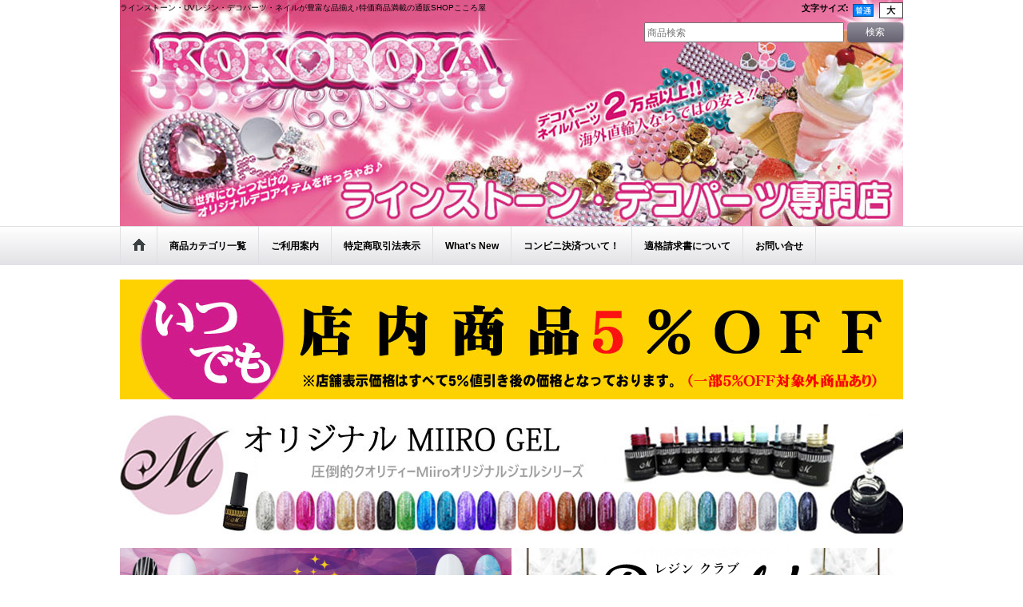

--- FILE ---
content_type: text/html; charset=UTF-8
request_url: https://kokoroya.ocnk.net/product-list/147/0/normal
body_size: 26730
content:
<!DOCTYPE html><html lang="ja">
<head>
    <meta charset="utf-8" />
    <title>その他パーツ - 株式会社TORASUKO　こころ屋</title>
    <meta name="keywords" content="こころ屋,ラインストーン,UVレジンアート,デコ,アルミスタッズ,パール,アクリルストーン,ジェルネイル,メタルパーツ,デコパーツ,激安ショップ" />
    <meta name="description" content="ラインストーンやUVレジンアート、ネイルパーツはデコ専門店【こころ屋】に！カード・コンビニ払いＯＫで安心・激安販売の通販ショップです" />
    <link rel="alternate" type="application/rss+xml" title="RSS" href="https://kokoroya.ocnk.net/rss/rss.php" />
    <link rel="alternate" media="only screen and (max-width: 640px)" href="https://kokoroya.ocnk.net/phone/product-list/147" />
    <link rel="next" href="https://kokoroya.ocnk.net/product-list/147/0/normal?page=2" />
    <link rel="canonical" href="https://kokoroya.ocnk.net/product-list/147" />
    <link href="/res/layout001/style/public/font-awesome-4.7.0/css/font-awesome.min.css" rel="stylesheet" />
    <link href="https://kokoroya.ocnk.net/res/layout001/style/common.css?1698389121" rel="stylesheet" type="text/css" media="all" />
    <link href="https://kokoroya.ocnk.net/res/layout001/style/template.css?1811011534" rel="stylesheet" type="text/css" media="all" />
    <link href="https://kokoroya.ocnk.net/res/layout001/style/jquery.fancybox.css" rel="stylesheet" type="text/css" media="all" />
    <link href="https://kokoroya.ocnk.net/data/kokoroya/pc/20141121174544e3a5e8.css?1598687190" rel="stylesheet" type="text/css" media="all" />
    <script src="https://kokoroya.ocnk.net/res/layout001/js/public/jquery.js?v=420213"></script>
    <script src="https://kokoroya.ocnk.net/res/layout001/js/underscore.js?v=3"></script>
    <script src="https://kokoroya.ocnk.net/res/layout001/js/flipsnap.min.js"></script>
    <script src="https://kokoroya.ocnk.net/res/layout001/js/pack/ocnk-min.js?1625028332"></script>
    <script src="https://kokoroya.ocnk.net/res/layout001/js/pack/ranking-tab-min.js?1625028310"></script>
  <meta name="google-site-verification" content="1tdssb8H_nFdZ43pYXcF6i-6XRQgN2sJnI8R_Qxjbq8" />
  <meta name="google-site-verification" content="U2o6AP071NPRkXe0zEMTZDKDVQQqLgAs3gxrycEcysM" />
  <meta name="msvalidate.01" content="26AFCBD55FBEE804774606A0E6BA2608" />
  <script>
    (function(i,s,o,g,r,a,m){i['GoogleAnalyticsObject']=r;i[r]=i[r]||function(){
    (i[r].q=i[r].q||[]).push(arguments)},i[r].l=1*new Date();a=s.createElement(o),
    m=s.getElementsByTagName(o)[0];a.async=1;a.src=g;m.parentNode.insertBefore(a,m)
    })(window,document,'script','//www.google-analytics.com/analytics.js','ga');
  
    ga('create', 'UA-2679320-50', 'auto');
    ga('send', 'pageview');
  
  </script>
<script async src="https://www.googletagmanager.com/gtag/js?id=UA-42425184-1"></script>
<script>
  window.dataLayer = window.dataLayer || [];
  function gtag(){dataLayer.push(arguments);}
  gtag('js', new Date());
  gtag('config', 'UA-42425184-1');
</script>

</head>

<body class="categorylist_page_body" id="categorylist_page_147">
<div id="container" class="jpn_version visitor">
<div id="inner_container">

    <header role="banner">
        <div id="header_container">
            <div id="header">

                <div id="inner_header">

                    <div id="header_top" class="fix_center clearfix">
                        <div id="copy" class="header_top_800">
<h1 style="font-size:10px; margin:0; font-weight:normal;">ラインストーン・UVレジン・デコパーツ・ネイルが豊富な品揃え♪特価商品満載の通販SHOPこころ屋</h1>
                        </div>
                        <div id="header_font_setting">
                            <div class="font_setting">
                                <span class="set_font_title">文字サイズ<span class="colon">:</span></span>
                                <span class="set_font_normal"></span><span class="set_font_large"></span>
                            </div>
                        </div>
                    </div>

                    <div id="header_middle" class="fix_center clearfix cartmiddle">
                        <div id="shoptext">
<br clear="right">
                        </div>
                        <div id="search" itemscope="itemscope" itemtype="http://schema.org/WebSite">
                            <meta itemprop="url" content="https://kokoroya.ocnk.net" />
                            <form class="search_form" method="get" action="https://kokoroya.ocnk.net/product-list/0/0/normal" role="search" itemprop="potentialAction" itemscope="itemscope" itemtype="http://schema.org/SearchAction">
                                <meta itemprop="target" content="https://kokoroya.ocnk.net/product-list/?keyword={keyword}" />
                                <input type="search" class="largesize searchform" name="keyword" value="" placeholder="商品検索" itemprop="query-input" />
                                <span class="global_btn"><input type="submit" class="searchinput btn_size_small btn_color_common" name="Submit" value="検索" /></span>
                            </form>
                        </div>
                    </div>


                </div>

                <nav role="navigation">
                    <div id="header_navigation">
                        <div id="globalnavi" class="clearfix" data-drilldown="off">
                            <ul class="fix_center clearfix pre_load_nav dropdown">
                                <li class="header_nav h_home posleft">
                                    <a href="https://kokoroya.ocnk.net/" class="nav_link"><span class="nav_box"><img src="https://kokoroya.ocnk.net/res/layout001/img/navi_home_bg.gif" data-x2="https://kokoroya.ocnk.net/res/layout001/img/navi_home_bg_x2.gif" width="45" height="45" alt="ホーム" /></span></a>
                                </li>
                                <li class="header_nav h_category">
                                    <div class="header_category">
                                        <a href="javascript:void(0);" class="nav_link"><span class="nav_box">商品カテゴリ一覧</span></a>
                                    </div>
                                    <ul class="sub_menu">
                                        <li class="all_items">
                                            <div class="sub_menu_button">
                                                <a href="https://kokoroya.ocnk.net/product-list/0/0/normal" class="item_list_link">全商品</a>
                                            </div>
                                        </li>
                                        <li class="h_maincategory239">
                                            <div class="sub_menu_button">
                                                <!-- one.content: セット販売・アウトレットコーナー -->
                                                <a href="https://kokoroya.ocnk.net/product-list/239/0/normal" class="item_list_link">
                                                                                                        <span class="nav_text">セット販売・アウトレットコーナー</span>
                                                </a>
                                            </div>
                                        </li>
                                        <li class="h_maincategory207">
                                            <div class="sub_menu_button">
                                                <!-- one.content: NEWガラス製ストーン（ホットフィックス） -->
                                                <a href="javascript:void(0);" class="parent_category">
                                                                                                        <span class="nav_text">NEWガラス製ストーン（ホットフィックス）</span>
                                                </a>
                                            </div>
                                            <ul class="sub_menu">
                                                <li class="all_items">
                                                    <a href="https://kokoroya.ocnk.net/product-list/207/0/normal" class="item_list_link">全商品 (NEWガラス製ストーン（ホットフィックス）)</a>
                                                </li>
                                                <li class="h_subcategory208 posbottom">
                                                    <a href="https://kokoroya.ocnk.net/product-list/208/0/normal" class="item_list_link">
                                                                                                                <span class="nav_text">ダイヤカット型</span>
                                                    </a>
                                                </li>
                                            </ul>
                                        </li>
                                        <li class="h_maincategory95">
                                            <div class="sub_menu_button">
                                                <!-- one.content: 高品質ガラス製ストーン -->
                                                <a href="javascript:void(0);" class="parent_category">
                                                                                                        <span class="nav_text">高品質ガラス製ストーン</span>
                                                </a>
                                            </div>
                                            <ul class="sub_menu">
                                                <li class="all_items">
                                                    <a href="https://kokoroya.ocnk.net/product-list/95/0/normal" class="item_list_link">全商品 (高品質ガラス製ストーン)</a>
                                                </li>
                                                <li class="h_subcategory297">
                                                    <a href="https://kokoroya.ocnk.net/product-list/297/0/normal" class="item_list_link">
                                                                                                                <span class="nav_text">ダイヤモンドガラスストーン    </span>
                                                    </a>
                                                </li>
                                                <li class="h_subcategory253">
                                                    <a href="https://kokoroya.ocnk.net/product-list/253/0/normal" class="item_list_link">
                                                                                                                <span class="nav_text">High qualityガラス製ストーン</span>
                                                    </a>
                                                </li>
                                                <li class="h_subcategory97">
                                                    <a href="https://kokoroya.ocnk.net/product-list/97/0/normal" class="item_list_link">
                                                                                                                <span class="nav_text">高輝度ストーン（ホットフィックス）</span>
                                                    </a>
                                                </li>
                                                <li class="h_subcategory151 posbottom">
                                                    <a href="https://kokoroya.ocnk.net/product-list/151/0/normal" class="item_list_link">
                                                                                                                <span class="nav_text">特殊型</span>
                                                    </a>
                                                </li>
                                            </ul>
                                        </li>
                                        <li class="h_maincategory288">
                                            <div class="sub_menu_button">
                                                <!-- one.content: ラインストーン　天然石風 -->
                                                <a href="https://kokoroya.ocnk.net/product-list/288/0/normal" class="item_list_link">
                                                                                                        <span class="nav_text">ラインストーン　天然石風</span>
                                                </a>
                                            </div>
                                        </li>
                                        <li class="h_maincategory96">
                                            <div class="sub_menu_button">
                                                <!-- one.content: アクリルストーン -->
                                                <a href="javascript:void(0);" class="parent_category">
                                                                                                        <span class="nav_text">アクリルストーン</span>
                                                </a>
                                            </div>
                                            <ul class="sub_menu">
                                                <li class="all_items">
                                                    <a href="https://kokoroya.ocnk.net/product-list/96/0/normal" class="item_list_link">全商品 (アクリルストーン)</a>
                                                </li>
                                                <li class="h_subcategory206">
                                                    <a href="https://kokoroya.ocnk.net/product-list/206/0/normal" class="item_list_link">
                                                                                                                <span class="nav_text">高品質ダイヤカット型</span>
                                                    </a>
                                                </li>
                                                <li class="h_subcategory222">
                                                    <a href="https://kokoroya.ocnk.net/product-list/222/0/normal" class="item_list_link">
                                                                                                                <span class="nav_text">高品質オーバル型カットあり</span>
                                                    </a>
                                                </li>
                                                <li class="h_subcategory237">
                                                    <a href="https://kokoroya.ocnk.net/product-list/237/0/normal" class="item_list_link">
                                                                                                                <span class="nav_text">高品質スクエアカット型</span>
                                                    </a>
                                                </li>
                                                <li class="h_subcategory255">
                                                    <a href="https://kokoroya.ocnk.net/product-list/255/0/normal" class="item_list_link">
                                                                                                                <span class="nav_text">高品質アクリル製ラウンドストーン　</span>
                                                    </a>
                                                </li>
                                                <li class="h_subcategory209">
                                                    <a href="https://kokoroya.ocnk.net/product-list/209/0/normal" class="item_list_link">
                                                                                                                <span class="nav_text">高品質埋込型（Vカットストーン）</span>
                                                    </a>
                                                </li>
                                                <li class="h_subcategory117">
                                                    <a href="https://kokoroya.ocnk.net/product-list/117/0/normal" class="item_list_link">
                                                                                                                <span class="nav_text">特殊ストーン</span>
                                                    </a>
                                                </li>
                                                <li class="h_subcategory249 posbottom">
                                                    <a href="https://kokoroya.ocnk.net/product-list/249/0/normal" class="item_list_link">
                                                                                                                <span class="nav_text">パステルストーン</span>
                                                    </a>
                                                </li>
                                            </ul>
                                        </li>
                                        <li class="h_maincategory274">
                                            <div class="sub_menu_button">
                                                <!-- one.content: その他ラインストーン -->
                                                <a href="https://kokoroya.ocnk.net/product-list/274/0/normal" class="item_list_link">
                                                                                                        <span class="nav_text">その他ラインストーン</span>
                                                </a>
                                            </div>
                                        </li>
                                        <li class="h_maincategory5">
                                            <div class="sub_menu_button">
                                                <!-- one.content: パールストーン -->
                                                <a href="javascript:void(0);" class="parent_category">
                                                                                                        <span class="nav_text">パールストーン</span>
                                                </a>
                                            </div>
                                            <ul class="sub_menu">
                                                <li class="all_items">
                                                    <a href="https://kokoroya.ocnk.net/product-list/5/0/normal" class="item_list_link">全商品 (パールストーン)</a>
                                                </li>
                                                <li class="h_subcategory28">
                                                    <a href="https://kokoroya.ocnk.net/product-list/28/0/normal" class="item_list_link">
                                                                                                                <span class="nav_text">ホワイト</span>
                                                    </a>
                                                </li>
                                                <li class="h_subcategory29">
                                                    <a href="https://kokoroya.ocnk.net/product-list/29/0/normal" class="item_list_link">
                                                                                                                <span class="nav_text">クリーム</span>
                                                    </a>
                                                </li>
                                                <li class="h_subcategory186">
                                                    <a href="https://kokoroya.ocnk.net/product-list/186/0/normal" class="item_list_link">
                                                                                                                <span class="nav_text">大口</span>
                                                    </a>
                                                </li>
                                                <li class="h_subcategory123">
                                                    <a href="https://kokoroya.ocnk.net/product-list/123/0/normal" class="item_list_link">
                                                                                                                <span class="nav_text">オーロラ系</span>
                                                    </a>
                                                </li>
                                                <li class="h_subcategory190">
                                                    <a href="https://kokoroya.ocnk.net/product-list/190/0/normal" class="item_list_link">
                                                                                                                <span class="nav_text">天然石風高品質ストーン</span>
                                                    </a>
                                                </li>
                                                <li class="h_subcategory196">
                                                    <a href="https://kokoroya.ocnk.net/product-list/196/0/normal" class="item_list_link">
                                                                                                                <span class="nav_text">天然石風高品質パール</span>
                                                    </a>
                                                </li>
                                                <li class="h_subcategory214">
                                                    <a href="https://kokoroya.ocnk.net/product-list/214/0/normal" class="item_list_link">
                                                                                                                <span class="nav_text">高品質パール</span>
                                                    </a>
                                                </li>
                                                <li class="h_subcategory86 posbottom">
                                                    <a href="https://kokoroya.ocnk.net/product-list/86/0/normal" class="item_list_link">
                                                                                                                <span class="nav_text">特殊系パール</span>
                                                    </a>
                                                </li>
                                            </ul>
                                        </li>
                                        <li class="h_maincategory71">
                                            <div class="sub_menu_button">
                                                <!-- one.content: スワロフスキー -->
                                                <a href="javascript:void(0);" class="parent_category">
                                                                                                        <span class="nav_text">スワロフスキー</span>
                                                </a>
                                            </div>
                                            <ul class="sub_menu">
                                                <li class="all_items">
                                                    <a href="https://kokoroya.ocnk.net/product-list/71/0/normal" class="item_list_link">全商品 (スワロフスキー)</a>
                                                </li>
                                                <li class="h_subcategory254">
                                                    <a href="https://kokoroya.ocnk.net/product-list/254/0/normal" class="item_list_link">
                                                                                                                <span class="nav_text">スワロフスキー2028（ダイヤカット）</span>
                                                    </a>
                                                </li>
                                                <li class="h_subcategory246">
                                                    <a href="https://kokoroya.ocnk.net/product-list/246/0/normal" class="item_list_link">
                                                                                                                <span class="nav_text">スワロフスキー　ホットフィックスタイプ</span>
                                                    </a>
                                                </li>
                                                <li class="h_subcategory235 posbottom">
                                                    <a href="https://kokoroya.ocnk.net/product-list/235/0/normal" class="item_list_link">
                                                                                                                <span class="nav_text">スワロフスキー　ビーズ各種</span>
                                                    </a>
                                                </li>
                                            </ul>
                                        </li>
                                        <li class="h_maincategory216">
                                            <div class="sub_menu_button">
                                                <!-- one.content: アルミ製　スタッズ　　（ホットフィックス） -->
                                                <a href="javascript:void(0);" class="parent_category">
                                                                                                        <span class="nav_text">アルミ製　スタッズ　　（ホットフィックス）</span>
                                                </a>
                                            </div>
                                            <ul class="sub_menu">
                                                <li class="all_items">
                                                    <a href="https://kokoroya.ocnk.net/product-list/216/0/normal" class="item_list_link">全商品 (アルミ製　スタッズ　　（ホットフィックス）)</a>
                                                </li>
                                                <li class="h_subcategory217">
                                                    <a href="https://kokoroya.ocnk.net/product-list/217/0/normal" class="item_list_link">
                                                                                                                <span class="nav_text">フラット型</span>
                                                    </a>
                                                </li>
                                                <li class="h_subcategory218">
                                                    <a href="https://kokoroya.ocnk.net/product-list/218/0/normal" class="item_list_link">
                                                                                                                <span class="nav_text">マルポコ型</span>
                                                    </a>
                                                </li>
                                                <li class="h_subcategory220">
                                                    <a href="https://kokoroya.ocnk.net/product-list/220/0/normal" class="item_list_link">
                                                                                                                <span class="nav_text">ダイヤカット型</span>
                                                    </a>
                                                </li>
                                                <li class="h_subcategory219">
                                                    <a href="https://kokoroya.ocnk.net/product-list/219/0/normal" class="item_list_link">
                                                                                                                <span class="nav_text">特殊型</span>
                                                    </a>
                                                </li>
                                                <li class="h_subcategory238">
                                                    <a href="https://kokoroya.ocnk.net/product-list/238/0/normal" class="item_list_link">
                                                                                                                <span class="nav_text">韓国製フラット型</span>
                                                    </a>
                                                </li>
                                                <li class="h_subcategory240">
                                                    <a href="https://kokoroya.ocnk.net/product-list/240/0/normal" class="item_list_link">
                                                                                                                <span class="nav_text">韓国製ダイヤカット型</span>
                                                    </a>
                                                </li>
                                                <li class="h_subcategory241">
                                                    <a href="https://kokoroya.ocnk.net/product-list/241/0/normal" class="item_list_link">
                                                                                                                <span class="nav_text">韓国製スクエアカット型</span>
                                                    </a>
                                                </li>
                                                <li class="h_subcategory245 posbottom">
                                                    <a href="https://kokoroya.ocnk.net/product-list/245/0/normal" class="item_list_link">
                                                                                                                <span class="nav_text">韓国製マルポコ型</span>
                                                    </a>
                                                </li>
                                            </ul>
                                        </li>
                                        <li class="h_maincategory242">
                                            <div class="sub_menu_button">
                                                <!-- one.content: ドライフラワー　押し花 -->
                                                <a href="javascript:void(0);" class="parent_category">
                                                                                                        <span class="nav_text">ドライフラワー　押し花</span>
                                                </a>
                                            </div>
                                            <ul class="sub_menu">
                                                <li class="all_items">
                                                    <a href="https://kokoroya.ocnk.net/product-list/242/0/normal" class="item_list_link">全商品 (ドライフラワー　押し花)</a>
                                                </li>
                                                <li class="h_subcategory243 posbottom">
                                                    <a href="https://kokoroya.ocnk.net/product-list/243/0/normal" class="item_list_link">
                                                                                                                <span class="nav_text">シーズン商品</span>
                                                    </a>
                                                </li>
                                            </ul>
                                        </li>
                                        <li class="h_maincategory81">
                                            <div class="sub_menu_button">
                                                <!-- one.content: 台座付きストーン -->
                                                <a href="https://kokoroya.ocnk.net/product-list/81/0/normal" class="item_list_link">
                                                                                                        <span class="nav_text">台座付きストーン</span>
                                                </a>
                                            </div>
                                        </li>
                                        <li class="h_maincategory2">
                                            <div class="sub_menu_button">
                                                <!-- one.content: ３Dシリーズ -->
                                                <a href="javascript:void(0);" class="parent_category">
                                                                                                        <span class="nav_text">３Dシリーズ</span>
                                                </a>
                                            </div>
                                            <ul class="sub_menu">
                                                <li class="all_items">
                                                    <a href="https://kokoroya.ocnk.net/product-list/2/0/normal" class="item_list_link">全商品 (３Dシリーズ)</a>
                                                </li>
                                                <li class="h_subcategory27">
                                                    <a href="https://kokoroya.ocnk.net/product-list/27/0/normal" class="item_list_link">
                                                                                                                <span class="nav_text">アルミ製バラ</span>
                                                    </a>
                                                </li>
                                                <li class="h_subcategory299 posbottom">
                                                    <a href="https://kokoroya.ocnk.net/product-list/299/0/normal" class="item_list_link">
                                                                                                                <span class="nav_text">フラワー</span>
                                                    </a>
                                                </li>
                                            </ul>
                                        </li>
                                        <li class="h_maincategory228">
                                            <div class="sub_menu_button">
                                                <!-- one.content: チェーン系 -->
                                                <a href="javascript:void(0);" class="parent_category">
                                                                                                        <span class="nav_text">チェーン系</span>
                                                </a>
                                            </div>
                                            <ul class="sub_menu">
                                                <li class="all_items">
                                                    <a href="https://kokoroya.ocnk.net/product-list/228/0/normal" class="item_list_link">全商品 (チェーン系)</a>
                                                </li>
                                                <li class="h_subcategory231">
                                                    <a href="https://kokoroya.ocnk.net/product-list/231/0/normal" class="item_list_link">
                                                                                                                <span class="nav_text">アクリル製ダイヤチェーン</span>
                                                    </a>
                                                </li>
                                                <li class="h_subcategory234">
                                                    <a href="https://kokoroya.ocnk.net/product-list/234/0/normal" class="item_list_link">
                                                                                                                <span class="nav_text">高級ガラス製ダイヤチェーン</span>
                                                    </a>
                                                </li>
                                                <li class="h_subcategory233">
                                                    <a href="https://kokoroya.ocnk.net/product-list/233/0/normal" class="item_list_link">
                                                                                                                <span class="nav_text">チェーン</span>
                                                    </a>
                                                </li>
                                                <li class="h_subcategory230 posbottom">
                                                    <a href="https://kokoroya.ocnk.net/product-list/230/0/normal" class="item_list_link">
                                                                                                                <span class="nav_text">真鍮製ボールチェーン</span>
                                                    </a>
                                                </li>
                                            </ul>
                                        </li>
                                        <li class="h_maincategory33">
                                            <div class="sub_menu_button">
                                                <!-- one.content: デコパーツ -->
                                                <a href="javascript:void(0);" class="parent_category">
                                                                                                        <span class="nav_text">デコパーツ</span>
                                                </a>
                                            </div>
                                            <ul class="sub_menu">
                                                <li class="all_items">
                                                    <a href="https://kokoroya.ocnk.net/product-list/33/0/normal" class="item_list_link">全商品 (デコパーツ)</a>
                                                </li>
                                                <li class="h_subcategory142">
                                                    <a href="https://kokoroya.ocnk.net/product-list/142/0/normal" class="item_list_link">
                                                                                                                <span class="nav_text">スイーツ・フード系</span>
                                                    </a>
                                                </li>
                                                <li class="h_subcategory267">
                                                    <a href="https://kokoroya.ocnk.net/product-list/267/0/normal" class="item_list_link">
                                                                                                                <span class="nav_text">スイーツ台座</span>
                                                    </a>
                                                </li>
                                                <li class="h_subcategory143">
                                                    <a href="https://kokoroya.ocnk.net/product-list/143/0/normal" class="item_list_link">
                                                                                                                <span class="nav_text">リボン・ハート系</span>
                                                    </a>
                                                </li>
                                                <li class="h_subcategory145">
                                                    <a href="https://kokoroya.ocnk.net/product-list/145/0/normal" class="item_list_link">
                                                                                                                <span class="nav_text">フラワー系</span>
                                                    </a>
                                                </li>
                                                <li class="h_subcategory146">
                                                    <a href="https://kokoroya.ocnk.net/product-list/146/0/normal" class="item_list_link">
                                                                                                                <span class="nav_text">アニマル</span>
                                                    </a>
                                                </li>
                                                <li class="h_subcategory223">
                                                    <a href="https://kokoroya.ocnk.net/product-list/223/0/normal" class="item_list_link">
                                                                                                                <span class="nav_text">スライス棒</span>
                                                    </a>
                                                </li>
                                                <li class="h_subcategory257">
                                                    <a href="https://kokoroya.ocnk.net/product-list/257/0/normal" class="item_list_link">
                                                                                                                <span class="nav_text">キティマグネットパーツ</span>
                                                    </a>
                                                </li>
                                                <li class="h_subcategory147 posbottom">
                                                    <a href="https://kokoroya.ocnk.net/product-list/147/0/normal" class="item_list_link">
                                                                                                                <span class="nav_text">その他パーツ</span>
                                                    </a>
                                                </li>
                                            </ul>
                                        </li>
                                        <li class="h_maincategory262">
                                            <div class="sub_menu_button">
                                                <!-- one.content: ネイル用品 -->
                                                <a href="javascript:void(0);" class="parent_category">
                                                                                                        <span class="nav_text">ネイル用品</span>
                                                </a>
                                            </div>
                                            <ul class="sub_menu">
                                                <li class="all_items">
                                                    <a href="https://kokoroya.ocnk.net/product-list/262/0/normal" class="item_list_link">全商品 (ネイル用品)</a>
                                                </li>
                                                <li class="h_subcategory266">
                                                    <a href="https://kokoroya.ocnk.net/product-list/266/0/normal" class="item_list_link">
                                                                                                                <span class="nav_text">ソークオフジェル</span>
                                                    </a>
                                                </li>
                                                <li class="h_subcategory282">
                                                    <a href="https://kokoroya.ocnk.net/product-list/282/0/normal" class="item_list_link">
                                                                                                                <span class="nav_text">リムーバー・クリーナー</span>
                                                    </a>
                                                </li>
                                                <li class="h_subcategory263">
                                                    <a href="https://kokoroya.ocnk.net/product-list/263/0/normal" class="item_list_link">
                                                                                                                <span class="nav_text">ネイル道具</span>
                                                    </a>
                                                </li>
                                                <li class="h_subcategory264">
                                                    <a href="https://kokoroya.ocnk.net/product-list/264/0/normal" class="item_list_link">
                                                                                                                <span class="nav_text">ネイルシール・シート</span>
                                                    </a>
                                                </li>
                                                <li class="h_subcategory275">
                                                    <a href="https://kokoroya.ocnk.net/product-list/275/0/normal" class="item_list_link">
                                                                                                                <span class="nav_text">ブリオン</span>
                                                    </a>
                                                </li>
                                                <li class="h_subcategory303 posbottom">
                                                    <a href="https://kokoroya.ocnk.net/product-list/303/0/normal" class="item_list_link">
                                                                                                                <span class="nav_text">その他パーツ</span>
                                                    </a>
                                                </li>
                                            </ul>
                                        </li>
                                        <li class="h_maincategory172">
                                            <div class="sub_menu_button">
                                                <!-- one.content: ネイル・ハンドメイド　パウダー系 -->
                                                <a href="https://kokoroya.ocnk.net/product-list/172/0/normal" class="item_list_link">
                                                                                                        <span class="nav_text">ネイル・ハンドメイド　パウダー系</span>
                                                </a>
                                            </div>
                                        </li>
                                        <li class="h_maincategory75">
                                            <div class="sub_menu_button">
                                                <!-- one.content: カメリア -->
                                                <a href="https://kokoroya.ocnk.net/product-list/75/0/normal" class="item_list_link">
                                                                                                        <span class="nav_text">カメリア</span>
                                                </a>
                                            </div>
                                        </li>
                                        <li class="h_maincategory108">
                                            <div class="sub_menu_button">
                                                <!-- one.content: メタルパーツ -->
                                                <a href="https://kokoroya.ocnk.net/product-list/108/0/normal" class="item_list_link">
                                                                                                        <span class="nav_text">メタルパーツ</span>
                                                </a>
                                            </div>
                                        </li>
                                        <li class="h_maincategory62">
                                            <div class="sub_menu_button">
                                                <!-- one.content: チャーム -->
                                                <a href="https://kokoroya.ocnk.net/product-list/62/0/normal" class="item_list_link">
                                                                                                        <span class="nav_text">チャーム</span>
                                                </a>
                                            </div>
                                        </li>
                                        <li class="h_maincategory256">
                                            <div class="sub_menu_button">
                                                <!-- one.content: ストラップ，キーホルダー系（完成品） -->
                                                <a href="https://kokoroya.ocnk.net/product-list/256/0/normal" class="item_list_link">
                                                                                                        <span class="nav_text">ストラップ，キーホルダー系（完成品）</span>
                                                </a>
                                            </div>
                                        </li>
                                        <li class="h_maincategory87">
                                            <div class="sub_menu_button">
                                                <!-- one.content: 布製品　 -->
                                                <a href="javascript:void(0);" class="parent_category">
                                                                                                        <span class="nav_text">布製品　</span>
                                                </a>
                                            </div>
                                            <ul class="sub_menu">
                                                <li class="all_items">
                                                    <a href="https://kokoroya.ocnk.net/product-list/87/0/normal" class="item_list_link">全商品 (布製品　)</a>
                                                </li>
                                                <li class="h_subcategory88">
                                                    <a href="https://kokoroya.ocnk.net/product-list/88/0/normal" class="item_list_link">
                                                                                                                <span class="nav_text">モチーフ</span>
                                                    </a>
                                                </li>
                                                <li class="h_subcategory106">
                                                    <a href="https://kokoroya.ocnk.net/product-list/106/0/normal" class="item_list_link">
                                                                                                                <span class="nav_text">リボン生地</span>
                                                    </a>
                                                </li>
                                                <li class="h_subcategory138 posbottom">
                                                    <a href="https://kokoroya.ocnk.net/product-list/138/0/normal" class="item_list_link">
                                                                                                                <span class="nav_text">レース</span>
                                                    </a>
                                                </li>
                                            </ul>
                                        </li>
                                        <li class="h_maincategory277">
                                            <div class="sub_menu_button">
                                                <!-- one.content: ハンドメイド（レジン） -->
                                                <a href="javascript:void(0);" class="parent_category">
                                                                                                        <span class="nav_text">ハンドメイド（レジン）</span>
                                                </a>
                                            </div>
                                            <ul class="sub_menu">
                                                <li class="all_items">
                                                    <a href="https://kokoroya.ocnk.net/product-list/277/0/normal" class="item_list_link">全商品 (ハンドメイド（レジン）)</a>
                                                </li>
                                                <li class="h_subcategory278">
                                                    <a href="https://kokoroya.ocnk.net/product-list/278/0/normal" class="item_list_link">
                                                                                                                <span class="nav_text">レジン液</span>
                                                    </a>
                                                </li>
                                                <li class="h_subcategory279">
                                                    <a href="https://kokoroya.ocnk.net/product-list/279/0/normal" class="item_list_link">
                                                                                                                <span class="nav_text">金属・パーツ</span>
                                                    </a>
                                                </li>
                                                <li class="h_subcategory291">
                                                    <a href="https://kokoroya.ocnk.net/product-list/291/0/normal" class="item_list_link">
                                                                                                                <span class="nav_text">ツール</span>
                                                    </a>
                                                </li>
                                                <li class="h_subcategory280">
                                                    <a href="https://kokoroya.ocnk.net/product-list/280/0/normal" class="item_list_link">
                                                                                                                <span class="nav_text">ガラスビン・ドーム</span>
                                                    </a>
                                                </li>
                                                <li class="h_subcategory293">
                                                    <a href="https://kokoroya.ocnk.net/product-list/293/0/normal" class="item_list_link">
                                                                                                                <span class="nav_text">シール・シート</span>
                                                    </a>
                                                </li>
                                                <li class="h_subcategory294">
                                                    <a href="https://kokoroya.ocnk.net/product-list/294/0/normal" class="item_list_link">
                                                                                                                <span class="nav_text">ハーバリウム用シール</span>
                                                    </a>
                                                </li>
                                                <li class="h_subcategory281">
                                                    <a href="https://kokoroya.ocnk.net/product-list/281/0/normal" class="item_list_link">
                                                                                                                <span class="nav_text">天然石風</span>
                                                    </a>
                                                </li>
                                                <li class="h_subcategory284">
                                                    <a href="https://kokoroya.ocnk.net/product-list/284/0/normal" class="item_list_link">
                                                                                                                <span class="nav_text">シリコンモールド</span>
                                                    </a>
                                                </li>
                                                <li class="h_subcategory287">
                                                    <a href="https://kokoroya.ocnk.net/product-list/287/0/normal" class="item_list_link">
                                                                                                                <span class="nav_text">接着剤</span>
                                                    </a>
                                                </li>
                                                <li class="h_subcategory289">
                                                    <a href="https://kokoroya.ocnk.net/product-list/289/0/normal" class="item_list_link">
                                                                                                                <span class="nav_text">粘土</span>
                                                    </a>
                                                </li>
                                                <li class="h_subcategory296">
                                                    <a href="https://kokoroya.ocnk.net/product-list/296/0/normal" class="item_list_link">
                                                                                                                <span class="nav_text">粘土型</span>
                                                    </a>
                                                </li>
                                                <li class="h_subcategory290">
                                                    <a href="https://kokoroya.ocnk.net/product-list/290/0/normal" class="item_list_link">
                                                                                                                <span class="nav_text">書籍</span>
                                                    </a>
                                                </li>
                                                <li class="h_subcategory295">
                                                    <a href="https://kokoroya.ocnk.net/product-list/295/0/normal" class="item_list_link">
                                                                                                                <span class="nav_text">模型　</span>
                                                    </a>
                                                </li>
                                                <li class="h_subcategory300">
                                                    <a href="https://kokoroya.ocnk.net/product-list/300/0/normal" class="item_list_link">
                                                                                                                <span class="nav_text">キャンドル</span>
                                                    </a>
                                                </li>
                                                <li class="h_subcategory301">
                                                    <a href="https://kokoroya.ocnk.net/product-list/301/0/normal" class="item_list_link">
                                                                                                                <span class="nav_text">シーリングワックス</span>
                                                    </a>
                                                </li>
                                                <li class="h_subcategory302 posbottom">
                                                    <a href="https://kokoroya.ocnk.net/product-list/302/0/normal" class="item_list_link">
                                                                                                                <span class="nav_text">ホットフィックスシート</span>
                                                    </a>
                                                </li>
                                            </ul>
                                        </li>
                                        <li class="h_maincategory77">
                                            <div class="sub_menu_button">
                                                <!-- one.content: アクセサリーパーツ・副資材 -->
                                                <a href="javascript:void(0);" class="parent_category">
                                                                                                        <span class="nav_text">アクセサリーパーツ・副資材</span>
                                                </a>
                                            </div>
                                            <ul class="sub_menu">
                                                <li class="all_items">
                                                    <a href="https://kokoroya.ocnk.net/product-list/77/0/normal" class="item_list_link">全商品 (アクセサリーパーツ・副資材)</a>
                                                </li>
                                                <li class="h_subcategory158">
                                                    <a href="https://kokoroya.ocnk.net/product-list/158/0/normal" class="item_list_link">
                                                                                                                <span class="nav_text">ストラップ系</span>
                                                    </a>
                                                </li>
                                                <li class="h_subcategory159">
                                                    <a href="https://kokoroya.ocnk.net/product-list/159/0/normal" class="item_list_link">
                                                                                                                <span class="nav_text">資材</span>
                                                    </a>
                                                </li>
                                                <li class="h_subcategory160">
                                                    <a href="https://kokoroya.ocnk.net/product-list/160/0/normal" class="item_list_link">
                                                                                                                <span class="nav_text">台座系(ミラー他）</span>
                                                    </a>
                                                </li>
                                                <li class="h_subcategory161">
                                                    <a href="https://kokoroya.ocnk.net/product-list/161/0/normal" class="item_list_link">
                                                                                                                <span class="nav_text">激安ストーンケース</span>
                                                    </a>
                                                </li>
                                                <li class="h_subcategory162 posbottom">
                                                    <a href="https://kokoroya.ocnk.net/product-list/162/0/normal" class="item_list_link">
                                                                                                                <span class="nav_text">アクセサリーパーツ</span>
                                                    </a>
                                                </li>
                                            </ul>
                                        </li>
                                        <li class="h_maincategory285">
                                            <div class="sub_menu_button">
                                                <!-- one.content: ビーズ　 -->
                                                <a href="https://kokoroya.ocnk.net/product-list/285/0/normal" class="item_list_link">
                                                                                                        <span class="nav_text">ビーズ　</span>
                                                </a>
                                            </div>
                                        </li>
                                        <li class="h_maincategory292">
                                            <div class="sub_menu_button">
                                                <!-- one.content: ファッション雑貨 -->
                                                <a href="https://kokoroya.ocnk.net/product-list/292/0/normal" class="item_list_link">
                                                                                                        <span class="nav_text">ファッション雑貨</span>
                                                </a>
                                            </div>
                                        </li>
                                        <li class="h_maincategory298">
                                            <div class="sub_menu_button">
                                                <!-- one.content: まつ毛エクステ用品 -->
                                                <a href="https://kokoroya.ocnk.net/product-list/298/0/normal" class="item_list_link">
                                                                                                        <span class="nav_text">まつ毛エクステ用品</span>
                                                </a>
                                            </div>
                                        </li>
                                        <li class="h_maincategory250">
                                            <div class="sub_menu_button">
                                                <!-- one.content: ホットフィックス商品 -->
                                                <a href="https://kokoroya.ocnk.net/product-list/250/0/normal" class="item_list_link">
                                                                                                        <span class="nav_text">ホットフィックス商品</span>
                                                </a>
                                            </div>
                                        </li>
                                    </ul>
                                </li>
                                <li class="header_nav h_help">
                                    <a href="https://kokoroya.ocnk.net/help" class="nav_link"><span class="nav_box">ご利用案内</span></a>
                                </li>
                                <li class="header_nav h_legal">
                                    <a href="https://kokoroya.ocnk.net/info" class="nav_link"><span class="nav_box">特定商取引法表示</span></a>
                                </li>
                                <li class="header_nav h_news">
                                    <a href="https://kokoroya.ocnk.net/news" class="nav_link"><span class="nav_box">What&#039;s New</span></a>
                                </li>
                                <li class="header_nav h_page_47">
                                    <a href="https://kokoroya.ocnk.net/page/47" class="nav_link"><span class="nav_box">コンビニ決済ついて！</span></a>
                                </li>
                                <li class="header_nav h_page_59">
                                    <a href="https://kokoroya.ocnk.net/page/59" class="nav_link"><span class="nav_box">適格請求書について</span></a>
                                </li>
                                <li class="header_nav h_inquiry posright">
                                    <a href="https://kokoroya.ocnk.net/contact" class="nav_link secure_link"><span class="nav_box">お問い合せ</span></a>
                                </li>
                            </ul>
                        </div>
                    </div>
                </nav>

            </div>        </div>
    </header>
    <div id="contents_top">
        <div class="fix_center" id="inner_contents_top">
<!--長期休暇
<br>
<CENTER></p><p><img src="https://kokoroya.ocnk.net/data/kokoroya/image/topinfo/imgrc0068175380.gif" alt="" width="980" height="180" /></p>
</CENTER>-->

<!--メール便送料無料キャンペーン
<CENTER><a href="https://kokoroya.ocnk.net/page/19"><img src="https://kokoroya.ocnk.net/data/kokoroya/image/souryoumuryou.jpg" width="980" height="150" border="0"></a><clear="right"></CENTER>
<br>-->
<br>
<!--セール
<CENTER><a href="https://kokoroya.ocnk.net/product-group/47"><img src="https://kokoroya.ocnk.net/data/kokoroya/image/cp/pc1.jpg" width="980" height="200" border="0"></a><clear="right"></CENTER>-->

<!--いつでも5％OFFキャンペーン-->
<CENTER></p><p><img src="https://kokoroya.ocnk.net/data/kokoroya/image/cp/5offtop.jpg" alt="" width="980" height="150" /></p>
</CENTER>
<br>

<!--キャンペーン10％OFFキャンペーン
<CENTER></p><p><img src="https://kokoroya.ocnk.net/data/kokoroya/image/10offtop.jpg" alt="" width="980" height="150" /></p>
</CENTER>
<br>-->

<!--美色ジェル-->
<CENTER><p><a href="https://kokoroya.ocnk.net/page/54" target="_self"><img src="https://kokoroya.ocnk.net/data/kokoroya/image/TOPGEL/miirotop.jpg" width="980" height="150" border="0"></a></p>
</CENTER>
<br>

<!-- レジンクラブ・ツメキラ--> 
<CENTER><table border="0" cellspacing="0" cellpadding="0" width="980">
<tbody>
<tr valign="top" align="left">
<td width="480" colspan="2"><A href="https://kokoroya.ocnk.net/product-group/61"><IMG src="https://kokoroya.ocnk.net/data/kokoroya/image/con/tk_s.jpg" width="490" height="100"border="1" style="margin-right:20px;"></A></td>
<td width="480" colspan="2"><A href="https://kokoroya.ocnk.net/product-group/60"><img src="https://kokoroya.ocnk.net/data/kokoroya/image/con/rc_s.jpg"width="480" height="100"border="0"/></A></tr>
<tr>
</table></CENTER>

<!-- ベルベッド・メタルパーツ・シリコン・べっ甲
<CENTER><table border="0" cellspacing="0" cellpadding="0" width="980">
<tbody>
<tr valign="top" align="left">
<td width="490" colspan="2"><A href="https://kokoroya.ocnk.net/product-group/43"><IMG src="https://kokoroya.ocnk.net/data/kokoroya/image/PA01.jpg" width="490" height="100"border="0"></A></td>
<td width="490" colspan="2"><A href="https://kokoroya.ocnk.net/product-list?keyword=%E3%83%A2%E3%83%BC%E3%83%AB%E3%83%89%E3%80%80%E3%82%B7%E3%83%AA%E3%82%B3%E3%83%B3&Submit=%E6%A4%9C%E7%B4%A2"><img src="https://kokoroya.ocnk.net/data/kokoroya/image/PA02.jpg"width="490" height="100"border="0"/></A></tr>
<tr>
<td width="490" colspan="2"><A href="https://kokoroya.ocnk.net/product/4141"><IMG src="https://kokoroya.ocnk.net/data/kokoroya/image/topb4.jpg" width="490" height="100"border="0"></A></td>
<td width="490" colspan="2"><A href="https://kokoroya.ocnk.net/product-list?keyword=%E3%83%99%E3%83%AB%E3%83%99%E3%83%83%E3%83%88&Submit=%E6%A4%9C%E7%B4%A2"><img src="https://kokoroya.ocnk.net/data/kokoroya/image/topb5.jpg"width="490" height="100"border="0"/></A></tr>
<tr>
</tbody>
</table></CENTER>--> 



<!--メタルプレート・ネイルシール・シャーベット
<CENTER><a href="https://kokoroya.ocnk.net/product-group/43"><img src="https://kokoroya.ocnk.net/data/kokoroya/image/PA.jpg" width="980" height="150" border="0"></a><clear="right">
<a href="https://kokoroya.ocnk.net/product-group/42"><img src="https://kokoroya.ocnk.net/data/kokoroya/image/NON.jpg" width="245" height="100" border="0"></a><a href="https://kokoroya.ocnk.net/product-group/35"><img src="https://kokoroya.ocnk.net/data/kokoroya/image/POL.jpg" width="245" height="100" border="0"></a><a href="https://kokoroya.ocnk.net/product/3847"><img src="https://kokoroya.ocnk.net/data/kokoroya/image/NCG.jpg" width="245" height="100" border="0"></a><a href="https://kokoroya.ocnk.net/product-group/27"><img src="https://kokoroya.ocnk.net/data/kokoroya/image/HAPP.jpg" width="245" height="100" border="0"></a></CENTER>-->
        </div>
    </div>

    <div id="contents">
        <div id="inner_contents" class="fix_center clearfix">

<div id="pan">
    <ol class="breadcrumb_list" itemscope itemtype="https://schema.org/BreadcrumbList">
        <li class="breadcrumb_nav pannavi1" itemprop="itemListElement" itemscope itemtype="https://schema.org/ListItem">
            <a href="https://kokoroya.ocnk.net/" itemprop="item">
                <span class="breadcrumb_text" itemprop="name">ホーム</span>
            </a>
            <meta itemprop="position" content="1">
        </li>
        <li class="breadcrumb_nav pannavi2" itemprop="itemListElement" itemscope itemtype="https://schema.org/ListItem">
            <span class="gt">&gt;</span>
            <a href="https://kokoroya.ocnk.net/product-list/33/0/normal" itemprop="item" class="item_list_link">
                <span class="breadcrumb_text" itemprop="name">デコパーツ</span>
            </a>
            <meta itemprop="position" content="2">
        </li>
        <li class="breadcrumb_nav" itemprop="itemListElement" itemscope itemtype="https://schema.org/ListItem">
            <span class="gt">&gt;</span>
                <span class="thispage" itemprop="name">その他パーツ</span>
            <meta itemprop="position" content="3">
        </li>
    </ol>
</div>

            <div id="leftcol" class="side_col" role="complementary">


                <section>
                    <div class="side_box side_signin">
                        <div class="signin guestmember">
                            <div class="section_title">
                                <h2>ログイン</h2>
                            </div>
                            <div class="signin_box">
                                <ul class="side_contents signin_list">
                                    <li class="signin_top">
                                        <a href="https://kokoroya.ocnk.net/member-login" class="secure_link s_signin">ログイン</a>
                                    </li>
                                    <li class="register_top">
                                        <a href="https://kokoroya.ocnk.net/register" class="secure_link s_register">新規登録はこちら</a>
                                    </li>
                                </ul>
                            </div>
                        </div>
                    </div>
                </section>

                <div class="side_box freearea_box" data-free="c4">
<form role="search" action="/product-list" method="get" class="search_form">
 <input type="search" placeholder="商品をキーワードで探す" value="" name="keyword" class="largesize searchform" style="width: 150px;" />
 <span class="global_btn"><input type="submit" value="検索" name="Submit" class="searchinput btn_size_small btn_color_common"></span>
 </form>
                </div>
                                                                                                                                                                                                                                                                                                                                                                                                                                                                                                                                                                                                                                                                                                                                                                                                                                                                                                                                                                                                                                                                                                <section>
                    <div class="side_box category">
                        <div class="section_title">
                            <div class="image_title"></div>
                        </div>
                        <ul class="side_contents category_list side_category_stack">
                            <li class="parent_category maincategory239">
                                <div class="maincategory">
                                    <a href="https://kokoroya.ocnk.net/product-list/239/0/normal" class="parentcategory_link categorylink239 item_list_link">
                                                                                <span class="nav_text">セット販売・アウトレットコーナー</span>
                                    </a>
                                </div>
                            </li>
                            <li class="parent_category maincategory207">
                                <div class="parentcategory">
                                    <span class="category_toggle open" title="Open" data-link-toggle="1"></span>
                                    <a href="javascript:void(0);" class="parentcategory_link categorylink207 item_list_link has_sub_category">
                                                                                <span class="nav_text">NEWガラス製ストーン（ホットフィックス）</span>
                                    </a>
                                </div>
                                <div class="sub_category_box folder207" style="display: none;">
                                    <ul class="subcategories">
                                        <li class="subcategory208 posbottom">
                                            <a href="https://kokoroya.ocnk.net/product-list/208/0/normal" class="categorylink208 item_list_link posbottom">
                                                                                                <span class="nav_text">ダイヤカット型</span>
                                            </a>
                                        </li>
                                    </ul>
                                </div>
                            </li>
                            <li class="parent_category maincategory95">
                                <div class="parentcategory">
                                    <span class="category_toggle open" title="Open" data-link-toggle="1"></span>
                                    <a href="javascript:void(0);" class="parentcategory_link categorylink95 item_list_link has_sub_category">
                                                                                <span class="nav_text">高品質ガラス製ストーン</span>
                                    </a>
                                </div>
                                <div class="sub_category_box folder95" style="display: none;">
                                    <ul class="subcategories">
                                        <li class="subcategory297">
                                            <a href="https://kokoroya.ocnk.net/product-list/297/0/normal" class="categorylink297 item_list_link">
                                                                                                <span class="nav_text">ダイヤモンドガラスストーン    </span>
                                            </a>
                                        </li>
                                        <li class="subcategory253">
                                            <a href="https://kokoroya.ocnk.net/product-list/253/0/normal" class="categorylink253 item_list_link">
                                                                                                <span class="nav_text">High qualityガラス製ストーン</span>
                                            </a>
                                        </li>
                                        <li class="subcategory97">
                                            <a href="https://kokoroya.ocnk.net/product-list/97/0/normal" class="categorylink97 item_list_link">
                                                                                                <span class="nav_text">高輝度ストーン（ホットフィックス）</span>
                                            </a>
                                        </li>
                                        <li class="subcategory151 posbottom">
                                            <a href="https://kokoroya.ocnk.net/product-list/151/0/normal" class="categorylink151 item_list_link posbottom">
                                                                                                <span class="nav_text">特殊型</span>
                                            </a>
                                        </li>
                                    </ul>
                                </div>
                            </li>
                            <li class="parent_category maincategory288">
                                <div class="maincategory">
                                    <a href="https://kokoroya.ocnk.net/product-list/288/0/normal" class="parentcategory_link categorylink288 item_list_link">
                                                                                <span class="nav_text">ラインストーン　天然石風</span>
                                    </a>
                                </div>
                            </li>
                            <li class="parent_category maincategory96">
                                <div class="parentcategory">
                                    <span class="category_toggle open" title="Open" data-link-toggle="1"></span>
                                    <a href="javascript:void(0);" class="parentcategory_link categorylink96 item_list_link has_sub_category">
                                                                                <span class="nav_text">アクリルストーン</span>
                                    </a>
                                </div>
                                <div class="sub_category_box folder96" style="display: none;">
                                    <ul class="subcategories">
                                        <li class="subcategory206">
                                            <a href="https://kokoroya.ocnk.net/product-list/206/0/normal" class="categorylink206 item_list_link">
                                                                                                <span class="nav_text">高品質ダイヤカット型</span>
                                            </a>
                                        </li>
                                        <li class="subcategory222">
                                            <a href="https://kokoroya.ocnk.net/product-list/222/0/normal" class="categorylink222 item_list_link">
                                                                                                <span class="nav_text">高品質オーバル型カットあり</span>
                                            </a>
                                        </li>
                                        <li class="subcategory237">
                                            <a href="https://kokoroya.ocnk.net/product-list/237/0/normal" class="categorylink237 item_list_link">
                                                                                                <span class="nav_text">高品質スクエアカット型</span>
                                            </a>
                                        </li>
                                        <li class="subcategory255">
                                            <a href="https://kokoroya.ocnk.net/product-list/255/0/normal" class="categorylink255 item_list_link">
                                                                                                <span class="nav_text">高品質アクリル製ラウンドストーン　</span>
                                            </a>
                                        </li>
                                        <li class="subcategory209">
                                            <a href="https://kokoroya.ocnk.net/product-list/209/0/normal" class="categorylink209 item_list_link">
                                                                                                <span class="nav_text">高品質埋込型（Vカットストーン）</span>
                                            </a>
                                        </li>
                                        <li class="subcategory117">
                                            <a href="https://kokoroya.ocnk.net/product-list/117/0/normal" class="categorylink117 item_list_link">
                                                                                                <span class="nav_text">特殊ストーン</span>
                                            </a>
                                        </li>
                                        <li class="subcategory249 posbottom">
                                            <a href="https://kokoroya.ocnk.net/product-list/249/0/normal" class="categorylink249 item_list_link posbottom">
                                                                                                <span class="nav_text">パステルストーン</span>
                                            </a>
                                        </li>
                                    </ul>
                                </div>
                            </li>
                            <li class="parent_category maincategory274">
                                <div class="maincategory">
                                    <a href="https://kokoroya.ocnk.net/product-list/274/0/normal" class="parentcategory_link categorylink274 item_list_link">
                                                                                <span class="nav_text">その他ラインストーン</span>
                                    </a>
                                </div>
                            </li>
                            <li class="parent_category maincategory5">
                                <div class="parentcategory">
                                    <span class="category_toggle open" title="Open" data-link-toggle="1"></span>
                                    <a href="javascript:void(0);" class="parentcategory_link categorylink5 item_list_link has_sub_category">
                                                                                <span class="nav_text">パールストーン</span>
                                    </a>
                                </div>
                                <div class="sub_category_box folder5" style="display: none;">
                                    <ul class="subcategories">
                                        <li class="subcategory28">
                                            <a href="https://kokoroya.ocnk.net/product-list/28/0/normal" class="categorylink28 item_list_link">
                                                                                                <span class="nav_text">ホワイト</span>
                                            </a>
                                        </li>
                                        <li class="subcategory29">
                                            <a href="https://kokoroya.ocnk.net/product-list/29/0/normal" class="categorylink29 item_list_link">
                                                                                                <span class="nav_text">クリーム</span>
                                            </a>
                                        </li>
                                        <li class="subcategory186">
                                            <a href="https://kokoroya.ocnk.net/product-list/186/0/normal" class="categorylink186 item_list_link">
                                                                                                <span class="nav_text">大口</span>
                                            </a>
                                        </li>
                                        <li class="subcategory123">
                                            <a href="https://kokoroya.ocnk.net/product-list/123/0/normal" class="categorylink123 item_list_link">
                                                                                                <span class="nav_text">オーロラ系</span>
                                            </a>
                                        </li>
                                        <li class="subcategory190">
                                            <a href="https://kokoroya.ocnk.net/product-list/190/0/normal" class="categorylink190 item_list_link">
                                                                                                <span class="nav_text">天然石風高品質ストーン</span>
                                            </a>
                                        </li>
                                        <li class="subcategory196">
                                            <a href="https://kokoroya.ocnk.net/product-list/196/0/normal" class="categorylink196 item_list_link">
                                                                                                <span class="nav_text">天然石風高品質パール</span>
                                            </a>
                                        </li>
                                        <li class="subcategory214">
                                            <a href="https://kokoroya.ocnk.net/product-list/214/0/normal" class="categorylink214 item_list_link">
                                                                                                <span class="nav_text">高品質パール</span>
                                            </a>
                                        </li>
                                        <li class="subcategory86 posbottom">
                                            <a href="https://kokoroya.ocnk.net/product-list/86/0/normal" class="categorylink86 item_list_link posbottom">
                                                                                                <span class="nav_text">特殊系パール</span>
                                            </a>
                                        </li>
                                    </ul>
                                </div>
                            </li>
                            <li class="parent_category maincategory71">
                                <div class="parentcategory">
                                    <span class="category_toggle open" title="Open" data-link-toggle="1"></span>
                                    <a href="javascript:void(0);" class="parentcategory_link categorylink71 item_list_link has_sub_category">
                                                                                <span class="nav_text">スワロフスキー</span>
                                    </a>
                                </div>
                                <div class="sub_category_box folder71" style="display: none;">
                                    <ul class="subcategories">
                                        <li class="subcategory254">
                                            <a href="https://kokoroya.ocnk.net/product-list/254/0/normal" class="categorylink254 item_list_link">
                                                                                                <span class="nav_text">スワロフスキー2028（ダイヤカット）</span>
                                            </a>
                                        </li>
                                        <li class="subcategory246">
                                            <a href="https://kokoroya.ocnk.net/product-list/246/0/normal" class="categorylink246 item_list_link">
                                                                                                <span class="nav_text">スワロフスキー　ホットフィックスタイプ</span>
                                            </a>
                                        </li>
                                        <li class="subcategory235 posbottom">
                                            <a href="https://kokoroya.ocnk.net/product-list/235/0/normal" class="categorylink235 item_list_link posbottom">
                                                                                                <span class="nav_text">スワロフスキー　ビーズ各種</span>
                                            </a>
                                        </li>
                                    </ul>
                                </div>
                            </li>
                            <li class="parent_category maincategory216">
                                <div class="parentcategory">
                                    <span class="category_toggle open" title="Open" data-link-toggle="1"></span>
                                    <a href="javascript:void(0);" class="parentcategory_link categorylink216 item_list_link has_sub_category">
                                                                                <span class="nav_text">アルミ製　スタッズ　　（ホットフィックス）</span>
                                    </a>
                                </div>
                                <div class="sub_category_box folder216" style="display: none;">
                                    <ul class="subcategories">
                                        <li class="subcategory217">
                                            <a href="https://kokoroya.ocnk.net/product-list/217/0/normal" class="categorylink217 item_list_link">
                                                                                                <span class="nav_text">フラット型</span>
                                            </a>
                                        </li>
                                        <li class="subcategory218">
                                            <a href="https://kokoroya.ocnk.net/product-list/218/0/normal" class="categorylink218 item_list_link">
                                                                                                <span class="nav_text">マルポコ型</span>
                                            </a>
                                        </li>
                                        <li class="subcategory220">
                                            <a href="https://kokoroya.ocnk.net/product-list/220/0/normal" class="categorylink220 item_list_link">
                                                                                                <span class="nav_text">ダイヤカット型</span>
                                            </a>
                                        </li>
                                        <li class="subcategory219">
                                            <a href="https://kokoroya.ocnk.net/product-list/219/0/normal" class="categorylink219 item_list_link">
                                                                                                <span class="nav_text">特殊型</span>
                                            </a>
                                        </li>
                                        <li class="subcategory238">
                                            <a href="https://kokoroya.ocnk.net/product-list/238/0/normal" class="categorylink238 item_list_link">
                                                                                                <span class="nav_text">韓国製フラット型</span>
                                            </a>
                                        </li>
                                        <li class="subcategory240">
                                            <a href="https://kokoroya.ocnk.net/product-list/240/0/normal" class="categorylink240 item_list_link">
                                                                                                <span class="nav_text">韓国製ダイヤカット型</span>
                                            </a>
                                        </li>
                                        <li class="subcategory241">
                                            <a href="https://kokoroya.ocnk.net/product-list/241/0/normal" class="categorylink241 item_list_link">
                                                                                                <span class="nav_text">韓国製スクエアカット型</span>
                                            </a>
                                        </li>
                                        <li class="subcategory245 posbottom">
                                            <a href="https://kokoroya.ocnk.net/product-list/245/0/normal" class="categorylink245 item_list_link posbottom">
                                                                                                <span class="nav_text">韓国製マルポコ型</span>
                                            </a>
                                        </li>
                                    </ul>
                                </div>
                            </li>
                            <li class="parent_category maincategory242">
                                <div class="parentcategory">
                                    <span class="category_toggle open" title="Open" data-link-toggle="1"></span>
                                    <a href="javascript:void(0);" class="parentcategory_link categorylink242 item_list_link has_sub_category">
                                                                                <span class="nav_text">ドライフラワー　押し花</span>
                                    </a>
                                </div>
                                <div class="sub_category_box folder242" style="display: none;">
                                    <ul class="subcategories">
                                        <li class="subcategory243 posbottom">
                                            <a href="https://kokoroya.ocnk.net/product-list/243/0/normal" class="categorylink243 item_list_link posbottom">
                                                                                                <span class="nav_text">シーズン商品</span>
                                            </a>
                                        </li>
                                    </ul>
                                </div>
                            </li>
                            <li class="parent_category maincategory81">
                                <div class="maincategory">
                                    <a href="https://kokoroya.ocnk.net/product-list/81/0/normal" class="parentcategory_link categorylink81 item_list_link">
                                                                                <span class="nav_text">台座付きストーン</span>
                                    </a>
                                </div>
                            </li>
                            <li class="parent_category maincategory2">
                                <div class="parentcategory">
                                    <span class="category_toggle open" title="Open" data-link-toggle="1"></span>
                                    <a href="javascript:void(0);" class="parentcategory_link categorylink2 item_list_link has_sub_category">
                                                                                <span class="nav_text">３Dシリーズ</span>
                                    </a>
                                </div>
                                <div class="sub_category_box folder2" style="display: none;">
                                    <ul class="subcategories">
                                        <li class="subcategory27">
                                            <a href="https://kokoroya.ocnk.net/product-list/27/0/normal" class="categorylink27 item_list_link">
                                                                                                <span class="nav_text">アルミ製バラ</span>
                                            </a>
                                        </li>
                                        <li class="subcategory299 posbottom">
                                            <a href="https://kokoroya.ocnk.net/product-list/299/0/normal" class="categorylink299 item_list_link posbottom">
                                                                                                <span class="nav_text">フラワー</span>
                                            </a>
                                        </li>
                                    </ul>
                                </div>
                            </li>
                            <li class="parent_category maincategory228">
                                <div class="parentcategory">
                                    <span class="category_toggle open" title="Open" data-link-toggle="1"></span>
                                    <a href="javascript:void(0);" class="parentcategory_link categorylink228 item_list_link has_sub_category">
                                                                                <span class="nav_text">チェーン系</span>
                                    </a>
                                </div>
                                <div class="sub_category_box folder228" style="display: none;">
                                    <ul class="subcategories">
                                        <li class="subcategory231">
                                            <a href="https://kokoroya.ocnk.net/product-list/231/0/normal" class="categorylink231 item_list_link">
                                                                                                <span class="nav_text">アクリル製ダイヤチェーン</span>
                                            </a>
                                        </li>
                                        <li class="subcategory234">
                                            <a href="https://kokoroya.ocnk.net/product-list/234/0/normal" class="categorylink234 item_list_link">
                                                                                                <span class="nav_text">高級ガラス製ダイヤチェーン</span>
                                            </a>
                                        </li>
                                        <li class="subcategory233">
                                            <a href="https://kokoroya.ocnk.net/product-list/233/0/normal" class="categorylink233 item_list_link">
                                                                                                <span class="nav_text">チェーン</span>
                                            </a>
                                        </li>
                                        <li class="subcategory230 posbottom">
                                            <a href="https://kokoroya.ocnk.net/product-list/230/0/normal" class="categorylink230 item_list_link posbottom">
                                                                                                <span class="nav_text">真鍮製ボールチェーン</span>
                                            </a>
                                        </li>
                                    </ul>
                                </div>
                            </li>
                            <li class="parent_category maincategory33">
                                <div class="parentcategory">
                                    <span class="category_toggle" title="Open" data-link-toggle="1"></span>
                                    <a href="javascript:void(0);" class="parentcategory_link categorylink33 item_list_link parent_category has_sub_category">
                                                                                <span class="nav_text">デコパーツ</span>
                                    </a>
                                </div>
                                <div class="sub_category_box folder33">
                                    <ul class="subcategories">
                                        <li class="subcategory142">
                                            <a href="https://kokoroya.ocnk.net/product-list/142/0/normal" class="categorylink142 item_list_link">
                                                                                                <span class="nav_text">スイーツ・フード系</span>
                                            </a>
                                        </li>
                                        <li class="subcategory267">
                                            <a href="https://kokoroya.ocnk.net/product-list/267/0/normal" class="categorylink267 item_list_link">
                                                                                                <span class="nav_text">スイーツ台座</span>
                                            </a>
                                        </li>
                                        <li class="subcategory143">
                                            <a href="https://kokoroya.ocnk.net/product-list/143/0/normal" class="categorylink143 item_list_link">
                                                                                                <span class="nav_text">リボン・ハート系</span>
                                            </a>
                                        </li>
                                        <li class="subcategory145">
                                            <a href="https://kokoroya.ocnk.net/product-list/145/0/normal" class="categorylink145 item_list_link">
                                                                                                <span class="nav_text">フラワー系</span>
                                            </a>
                                        </li>
                                        <li class="subcategory146">
                                            <a href="https://kokoroya.ocnk.net/product-list/146/0/normal" class="categorylink146 item_list_link">
                                                                                                <span class="nav_text">アニマル</span>
                                            </a>
                                        </li>
                                        <li class="subcategory223">
                                            <a href="https://kokoroya.ocnk.net/product-list/223/0/normal" class="categorylink223 item_list_link">
                                                                                                <span class="nav_text">スライス棒</span>
                                            </a>
                                        </li>
                                        <li class="subcategory257">
                                            <a href="https://kokoroya.ocnk.net/product-list/257/0/normal" class="categorylink257 item_list_link">
                                                                                                <span class="nav_text">キティマグネットパーツ</span>
                                            </a>
                                        </li>
                                        <li class="subcategory147 nav_on posbottom">
                                            <a href="https://kokoroya.ocnk.net/product-list/147/0/normal" class="categorylink147 item_list_link nav_on posbottom">
                                                                                                <span class="nav_text">その他パーツ</span>
                                            </a>
                                        </li>
                                    </ul>
                                </div>
                            </li>
                            <li class="parent_category maincategory262">
                                <div class="parentcategory">
                                    <span class="category_toggle open" title="Open" data-link-toggle="1"></span>
                                    <a href="javascript:void(0);" class="parentcategory_link categorylink262 item_list_link has_sub_category">
                                                                                <span class="nav_text">ネイル用品</span>
                                    </a>
                                </div>
                                <div class="sub_category_box folder262" style="display: none;">
                                    <ul class="subcategories">
                                        <li class="subcategory266">
                                            <a href="https://kokoroya.ocnk.net/product-list/266/0/normal" class="categorylink266 item_list_link">
                                                                                                <span class="nav_text">ソークオフジェル</span>
                                            </a>
                                        </li>
                                        <li class="subcategory282">
                                            <a href="https://kokoroya.ocnk.net/product-list/282/0/normal" class="categorylink282 item_list_link">
                                                                                                <span class="nav_text">リムーバー・クリーナー</span>
                                            </a>
                                        </li>
                                        <li class="subcategory263">
                                            <a href="https://kokoroya.ocnk.net/product-list/263/0/normal" class="categorylink263 item_list_link">
                                                                                                <span class="nav_text">ネイル道具</span>
                                            </a>
                                        </li>
                                        <li class="subcategory264">
                                            <a href="https://kokoroya.ocnk.net/product-list/264/0/normal" class="categorylink264 item_list_link">
                                                                                                <span class="nav_text">ネイルシール・シート</span>
                                            </a>
                                        </li>
                                        <li class="subcategory275">
                                            <a href="https://kokoroya.ocnk.net/product-list/275/0/normal" class="categorylink275 item_list_link">
                                                                                                <span class="nav_text">ブリオン</span>
                                            </a>
                                        </li>
                                        <li class="subcategory303 posbottom">
                                            <a href="https://kokoroya.ocnk.net/product-list/303/0/normal" class="categorylink303 item_list_link posbottom">
                                                                                                <span class="nav_text">その他パーツ</span>
                                            </a>
                                        </li>
                                    </ul>
                                </div>
                            </li>
                            <li class="parent_category maincategory172">
                                <div class="maincategory">
                                    <a href="https://kokoroya.ocnk.net/product-list/172/0/normal" class="parentcategory_link categorylink172 item_list_link">
                                                                                <span class="nav_text">ネイル・ハンドメイド　パウダー系</span>
                                    </a>
                                </div>
                            </li>
                            <li class="parent_category maincategory75">
                                <div class="maincategory">
                                    <a href="https://kokoroya.ocnk.net/product-list/75/0/normal" class="parentcategory_link categorylink75 item_list_link">
                                                                                <span class="nav_text">カメリア</span>
                                    </a>
                                </div>
                            </li>
                            <li class="parent_category maincategory108">
                                <div class="maincategory">
                                    <a href="https://kokoroya.ocnk.net/product-list/108/0/normal" class="parentcategory_link categorylink108 item_list_link">
                                                                                <span class="nav_text">メタルパーツ</span>
                                    </a>
                                </div>
                            </li>
                            <li class="parent_category maincategory62">
                                <div class="maincategory">
                                    <a href="https://kokoroya.ocnk.net/product-list/62/0/normal" class="parentcategory_link categorylink62 item_list_link">
                                                                                <span class="nav_text">チャーム</span>
                                    </a>
                                </div>
                            </li>
                            <li class="parent_category maincategory256">
                                <div class="maincategory">
                                    <a href="https://kokoroya.ocnk.net/product-list/256/0/normal" class="parentcategory_link categorylink256 item_list_link">
                                                                                <span class="nav_text">ストラップ，キーホルダー系（完成品）</span>
                                    </a>
                                </div>
                            </li>
                            <li class="parent_category maincategory87">
                                <div class="parentcategory">
                                    <span class="category_toggle open" title="Open" data-link-toggle="1"></span>
                                    <a href="javascript:void(0);" class="parentcategory_link categorylink87 item_list_link has_sub_category">
                                                                                <span class="nav_text">布製品　</span>
                                    </a>
                                </div>
                                <div class="sub_category_box folder87" style="display: none;">
                                    <ul class="subcategories">
                                        <li class="subcategory88">
                                            <a href="https://kokoroya.ocnk.net/product-list/88/0/normal" class="categorylink88 item_list_link">
                                                                                                <span class="nav_text">モチーフ</span>
                                            </a>
                                        </li>
                                        <li class="subcategory106">
                                            <a href="https://kokoroya.ocnk.net/product-list/106/0/normal" class="categorylink106 item_list_link">
                                                                                                <span class="nav_text">リボン生地</span>
                                            </a>
                                        </li>
                                        <li class="subcategory138 posbottom">
                                            <a href="https://kokoroya.ocnk.net/product-list/138/0/normal" class="categorylink138 item_list_link posbottom">
                                                                                                <span class="nav_text">レース</span>
                                            </a>
                                        </li>
                                    </ul>
                                </div>
                            </li>
                            <li class="parent_category maincategory277">
                                <div class="parentcategory">
                                    <span class="category_toggle open" title="Open" data-link-toggle="1"></span>
                                    <a href="javascript:void(0);" class="parentcategory_link categorylink277 item_list_link has_sub_category">
                                                                                <span class="nav_text">ハンドメイド（レジン）</span>
                                    </a>
                                </div>
                                <div class="sub_category_box folder277" style="display: none;">
                                    <ul class="subcategories">
                                        <li class="subcategory278">
                                            <a href="https://kokoroya.ocnk.net/product-list/278/0/normal" class="categorylink278 item_list_link">
                                                                                                <span class="nav_text">レジン液</span>
                                            </a>
                                        </li>
                                        <li class="subcategory279">
                                            <a href="https://kokoroya.ocnk.net/product-list/279/0/normal" class="categorylink279 item_list_link">
                                                                                                <span class="nav_text">金属・パーツ</span>
                                            </a>
                                        </li>
                                        <li class="subcategory291">
                                            <a href="https://kokoroya.ocnk.net/product-list/291/0/normal" class="categorylink291 item_list_link">
                                                                                                <span class="nav_text">ツール</span>
                                            </a>
                                        </li>
                                        <li class="subcategory280">
                                            <a href="https://kokoroya.ocnk.net/product-list/280/0/normal" class="categorylink280 item_list_link">
                                                                                                <span class="nav_text">ガラスビン・ドーム</span>
                                            </a>
                                        </li>
                                        <li class="subcategory293">
                                            <a href="https://kokoroya.ocnk.net/product-list/293/0/normal" class="categorylink293 item_list_link">
                                                                                                <span class="nav_text">シール・シート</span>
                                            </a>
                                        </li>
                                        <li class="subcategory294">
                                            <a href="https://kokoroya.ocnk.net/product-list/294/0/normal" class="categorylink294 item_list_link">
                                                                                                <span class="nav_text">ハーバリウム用シール</span>
                                            </a>
                                        </li>
                                        <li class="subcategory281">
                                            <a href="https://kokoroya.ocnk.net/product-list/281/0/normal" class="categorylink281 item_list_link">
                                                                                                <span class="nav_text">天然石風</span>
                                            </a>
                                        </li>
                                        <li class="subcategory284">
                                            <a href="https://kokoroya.ocnk.net/product-list/284/0/normal" class="categorylink284 item_list_link">
                                                                                                <span class="nav_text">シリコンモールド</span>
                                            </a>
                                        </li>
                                        <li class="subcategory287">
                                            <a href="https://kokoroya.ocnk.net/product-list/287/0/normal" class="categorylink287 item_list_link">
                                                                                                <span class="nav_text">接着剤</span>
                                            </a>
                                        </li>
                                        <li class="subcategory289">
                                            <a href="https://kokoroya.ocnk.net/product-list/289/0/normal" class="categorylink289 item_list_link">
                                                                                                <span class="nav_text">粘土</span>
                                            </a>
                                        </li>
                                        <li class="subcategory296">
                                            <a href="https://kokoroya.ocnk.net/product-list/296/0/normal" class="categorylink296 item_list_link">
                                                                                                <span class="nav_text">粘土型</span>
                                            </a>
                                        </li>
                                        <li class="subcategory290">
                                            <a href="https://kokoroya.ocnk.net/product-list/290/0/normal" class="categorylink290 item_list_link">
                                                                                                <span class="nav_text">書籍</span>
                                            </a>
                                        </li>
                                        <li class="subcategory295">
                                            <a href="https://kokoroya.ocnk.net/product-list/295/0/normal" class="categorylink295 item_list_link">
                                                                                                <span class="nav_text">模型　</span>
                                            </a>
                                        </li>
                                        <li class="subcategory300">
                                            <a href="https://kokoroya.ocnk.net/product-list/300/0/normal" class="categorylink300 item_list_link">
                                                                                                <span class="nav_text">キャンドル</span>
                                            </a>
                                        </li>
                                        <li class="subcategory301">
                                            <a href="https://kokoroya.ocnk.net/product-list/301/0/normal" class="categorylink301 item_list_link">
                                                                                                <span class="nav_text">シーリングワックス</span>
                                            </a>
                                        </li>
                                        <li class="subcategory302 posbottom">
                                            <a href="https://kokoroya.ocnk.net/product-list/302/0/normal" class="categorylink302 item_list_link posbottom">
                                                                                                <span class="nav_text">ホットフィックスシート</span>
                                            </a>
                                        </li>
                                    </ul>
                                </div>
                            </li>
                            <li class="parent_category maincategory77">
                                <div class="parentcategory">
                                    <span class="category_toggle open" title="Open" data-link-toggle="1"></span>
                                    <a href="javascript:void(0);" class="parentcategory_link categorylink77 item_list_link has_sub_category">
                                                                                <span class="nav_text">アクセサリーパーツ・副資材</span>
                                    </a>
                                </div>
                                <div class="sub_category_box folder77" style="display: none;">
                                    <ul class="subcategories">
                                        <li class="subcategory158">
                                            <a href="https://kokoroya.ocnk.net/product-list/158/0/normal" class="categorylink158 item_list_link">
                                                                                                <span class="nav_text">ストラップ系</span>
                                            </a>
                                        </li>
                                        <li class="subcategory159">
                                            <a href="https://kokoroya.ocnk.net/product-list/159/0/normal" class="categorylink159 item_list_link">
                                                                                                <span class="nav_text">資材</span>
                                            </a>
                                        </li>
                                        <li class="subcategory160">
                                            <a href="https://kokoroya.ocnk.net/product-list/160/0/normal" class="categorylink160 item_list_link">
                                                                                                <span class="nav_text">台座系(ミラー他）</span>
                                            </a>
                                        </li>
                                        <li class="subcategory161">
                                            <a href="https://kokoroya.ocnk.net/product-list/161/0/normal" class="categorylink161 item_list_link">
                                                                                                <span class="nav_text">激安ストーンケース</span>
                                            </a>
                                        </li>
                                        <li class="subcategory162 posbottom">
                                            <a href="https://kokoroya.ocnk.net/product-list/162/0/normal" class="categorylink162 item_list_link posbottom">
                                                                                                <span class="nav_text">アクセサリーパーツ</span>
                                            </a>
                                        </li>
                                    </ul>
                                </div>
                            </li>
                            <li class="parent_category maincategory285">
                                <div class="maincategory">
                                    <a href="https://kokoroya.ocnk.net/product-list/285/0/normal" class="parentcategory_link categorylink285 item_list_link">
                                                                                <span class="nav_text">ビーズ　</span>
                                    </a>
                                </div>
                            </li>
                            <li class="parent_category maincategory292">
                                <div class="maincategory">
                                    <a href="https://kokoroya.ocnk.net/product-list/292/0/normal" class="parentcategory_link categorylink292 item_list_link">
                                                                                <span class="nav_text">ファッション雑貨</span>
                                    </a>
                                </div>
                            </li>
                            <li class="parent_category maincategory298">
                                <div class="maincategory">
                                    <a href="https://kokoroya.ocnk.net/product-list/298/0/normal" class="parentcategory_link categorylink298 item_list_link">
                                                                                <span class="nav_text">まつ毛エクステ用品</span>
                                    </a>
                                </div>
                            </li>
                            <li class="parent_category maincategory250">
                                <div class="maincategory">
                                    <a href="https://kokoroya.ocnk.net/product-list/250/0/normal" class="parentcategory_link categorylink250 item_list_link">
                                                                                <span class="nav_text">ホットフィックス商品</span>
                                    </a>
                                </div>
                            </li>
                        </ul>
                    </div>
                </section>

                                                                                                                                                                                                                                                                                                                                                                                                                                                                                                                                                                                                                                                                                                                                                                                                                                                                                                                                                                                                                                                                                                                                                                                                                                                                                                                                                                                                                                                                                                                                                                                                                                                                                                                                                                                                                                                                                                                                                                                                <section>
                    <div class="side_box pickupcategory">
                        <div class="section_title">
                            <h2>特集コーナー</h2>
                        </div>
                        <ul class="side_contents pickupcategory_list">
                            <li class="pickupcategory60">
                                <a href="https://kokoroya.ocnk.net/product-group/60/0/normal" class="item_list_link">
                                                                        <span class="nav_text">レジンクラブ</span>
                                </a>
                            </li>
                            <li class="pickupcategory61">
                                <a href="https://kokoroya.ocnk.net/product-group/61/0/normal" class="item_list_link">
                                                                        <span class="nav_text">ツメキラ</span>
                                </a>
                            </li>
                            <li class="pickupcategory57">
                                <a href="https://kokoroya.ocnk.net/product-group/57/0/normal" class="item_list_link">
                                                                        <span class="nav_text">PADICO　パジコ </span>
                                </a>
                            </li>
                            <li class="pickupcategory63">
                                <a href="https://kokoroya.ocnk.net/product-group/63/0/normal" class="item_list_link">
                                                                        <span class="nav_text">ハーバリウムクラブ</span>
                                </a>
                            </li>
                            <li class="pickupcategory64">
                                <a href="https://kokoroya.ocnk.net/product-group/64/0/normal" class="item_list_link">
                                                                        <span class="nav_text">クレイジュエリーライン</span>
                                </a>
                            </li>
                            <li class="pickupcategory65">
                                <a href="https://kokoroya.ocnk.net/product-group/65/0/normal" class="item_list_link">
                                                                        <span class="nav_text">アートギャラリーフローレ</span>
                                </a>
                            </li>
                            <li class="pickupcategory68 posbottom">
                                <a href="https://kokoroya.ocnk.net/product-group/68/0/normal" class="item_list_link">
                                                                        <span class="nav_text">ホログラム丸ハート</span>
                                </a>
                            </li>
                        </ul>
                    </div>
                </section>

<div class="ajax_calendar" data-area="side" data-title="カレンダー"></div>                <article>
                    <div class="side_box whatnew">
                        <div class="section_title">
                            <h2>What&#039;s New</h2>
                        </div>
                        <div class="side_contents whatnew_contents">
                            <div class="news_data clearfix" data-news-id="1109">
                                                                <time class="news_date" datetime="2026-01-08">
                                    2026<span class="format">年</span>01<span class="format">月</span>08<span class="format">日</span>
                                </time>
                                                                <a href="https://kokoroya.ocnk.net/news#whatnew_data1109"><span class="whatnew_subject">新商品入荷致しました。</span></a>
                            </div>
                            <div class="news_data clearfix" data-news-id="1108">
                                                                <time class="news_date" datetime="2025-12-25">
                                    2025<span class="format">年</span>12<span class="format">月</span>25<span class="format">日</span>
                                </time>
                                                                <a href="https://kokoroya.ocnk.net/news#whatnew_data1108"><span class="whatnew_subject">ネイル ホログラム リトル ハート 1mm ケース入り新色入荷しました。</span></a>
                            </div>
                            <div class="news_data clearfix" data-news-id="1107">
                                                                <time class="news_date" datetime="2025-12-25">
                                    2025<span class="format">年</span>12<span class="format">月</span>25<span class="format">日</span>
                                </time>
                                                                <a href="https://kokoroya.ocnk.net/news#whatnew_data1107"><span class="whatnew_subject">新商品入荷致しました。</span></a>
                            </div>
                            <div class="news_data clearfix" data-news-id="1106">
                                                                <time class="news_date" datetime="2025-12-16">
                                    2025<span class="format">年</span>12<span class="format">月</span>16<span class="format">日</span>
                                </time>
                                                                <a href="https://kokoroya.ocnk.net/news#whatnew_data1106"><span class="whatnew_subject">新商品入荷致しました。</span></a>
                            </div>
                        </div>
                    </div>
                </article>
                <div class="side_box freearea_box" data-free="c7">
<!--ジェル--><br />
<CENTER><a href="https://kokoroya.ocnk.net/product/4415"><br />
<img src="https://kokoroya.ocnk.net/data/kokoroya/image/con/ocg_f1.jpg" width="200" height="200" border="0"></a><clear="right"></CENTER>
                </div>
                <div class="side_box freearea_box" data-free="c3">
<!--上部分-->
<CENTER><a href="https://kokoroya.ocnk.net/product-group/31"><img src="https://kokoroya.ocnk.net/data/kokoroya/image/NB.jpg"width="85" height="300" border="0">
<a href="https://kokoroya.ocnk.net/product-group/33"><img src="https://kokoroya.ocnk.net/data/kokoroya/image/NF.jpg" width="85" height="300" border="0"></a><clear="right"</a></CENTER>
<Br>
<CENTER><a href="https://kokoroya.ocnk.net/product-list?keyword=%E3%81%99%E3%81%91%E3%82%8B%E3%81%8F%E3%82%93&Submit=%E6%A4%9C%E7%B4%A2"><img src="https://kokoroya.ocnk.net/data/kokoroya/image/PD.jpg"width="85" height="300" border="0">
<a href="https://kokoroya.ocnk.net/product-list/278"><img src="https://kokoroya.ocnk.net/data/kokoroya/image/cf.jpg" width="85" height="300" border="0"></a><clear="right"</a></CENTER>
<!--下部分-->
<Br>
<CENTER><a href="https://kokoroya.ocnk.net/product-list/161"><img src="https://kokoroya.ocnk.net/data/kokoroya/image/SC.jpg"width="85" height="300" border="0">
<a href="https://kokoroya.ocnk.net/product-group/41"><img src="https://kokoroya.ocnk.net/data/kokoroya/image/TG.jpg" width="85" height="300" border="0"></a><clear="right"</a></CENTER>
<Br>
<CENTER><a href="https://kokoroya.ocnk.net/product/2884"><img src="https://kokoroya.ocnk.net/data/kokoroya/image/TT.jpg"width="85" height="300" border="0">
<a href="https://kokoroya.ocnk.net/product-list/160?page=1"><img src="https://kokoroya.ocnk.net/data/kokoroya/image/TD.jpg" width="85" height="300" border="0"></a><clear="right"</a></CENTER>
<br>

<!--シェル-->
<CENTER><a href="https://kokoroya.ocnk.net/product-group/49">
<img src="https://kokoroya.ocnk.net/data/kokoroya/image/con/shellp.jpg" width="180" height="230" border="0"></a><clear="right"></CENTER>

                </div>
                <div class="side_box freearea_box" data-free="c8">
<div class="item_list layout_photo">
<div class="swipe_list" data-autoplay="on" data-interval="5000" data-cols="1" data-adjustment="on">
<div class="list_item_table col3">
<ul class="list_item_row clearfix">
<li class="list_item_cell">
<div class="item_data">
<div class="inner_item_data">
<div class="list_item_photo">
<a class="item_image_box" href="https://kokoroya.ocnk.net/product/5831">
<img width="150" height="150" data-retention="1" alt="オリジナルグリッター" src="https://kokoroya.ocnk.net/data/kokoroya/product/20220121_5ef9a6.jpg" />
</a>
</div>
<div class="list_item_data">
<p class="item_name"><a href="https://kokoroya.ocnk.net/product/5831">ネイル ラメ グリッター スターダストグリッター 約1g ケース入り</a></p>
<p class="price">通常価格168円</p>
</div>
</div>
</div>
</li>

<li class="list_item_cell">
<div class="item_data">
<div class="inner_item_data">
<div class="list_item_photo">
<a class="item_image_box" href="https://kokoroya.ocnk.net/product/5990">
<img width="150" height="150" data-retention="1" alt="ネイル ホイル 乱切り ニュアンスカラー ケース入り" src="https://kokoroya.ocnk.net/data/kokoroya/product/20230314_ad9db1.jpg" />
</a>
</div>
<div class="list_item_data">
<p class="item_name"><a href="https://kokoroya.ocnk.net/product/5990">ネイル ホイル 乱切り ニュアンスカラー ケース入り" </a></p>
<p class="price">通常販売価格130円</p>
</div>
</div>
</div>
</li>



<li class="list_item_cell">
<div class="item_data">
<div class="inner_item_data">
<div class="list_item_photo">
<a class="item_image_box" href="https://kokoroya.ocnk.net/product/5514">
<img width="150" height="150" data-retention="1" alt="ブリオン 6サイズミックス 各種 ケース入り" src="https://kokoroya.ocnk.net/data/kokoroya/product/20200618_2580ce.jpg" />
</a>
</div>
<div class="list_item_data">
<p class="item_name"><a href="https://kokoroya.ocnk.net/product/5514">ネイル ブリオン ミックス 各種 ケース入り</a></p>
<p class="price">通常販売価格398円</p>
</div>
</div>
</div>
</li>

<li class="list_item_cell">
<div class="item_data">
<div class="inner_item_data">
<div class="list_item_photo">
<a class="item_image_box" href="https://kokoroya.ocnk.net/product/5475">
<img width="150" height="150" data-retention="1" alt="ネイルパーツ 淡水 ナチュラル バロック パール ミックス 約3g前後" src="https://kokoroya.ocnk.net/data/kokoroya/product/20210604_d70316.jpg" />
</a>
</div>
<div class="list_item_data">
<p class="item_name"><a href="https://kokoroya.ocnk.net/product/5475">ネイルパーツ 淡水 ナチュラル バロック パール ミックス 約3g前後</a></p>
<p class="price">通常販売価格298円</p>
</div>
</div>
</div>
</li>

<li class="list_item_cell">
<div class="item_data">
<div class="inner_item_data">
<div class="list_item_photo">
<a class="item_image_box" href="https://kokoroya.ocnk.net/product/5950">
<img width="150" height="150" data-retention="1" alt="美色 ブラックファイル エメリーボード 180/280G" src="https://kokoroya.ocnk.net/data/kokoroya/product/20221028_fe1191.jpg" />
</a>
</div>
<div class="list_item_data">
<p class="item_name"><a href="https://kokoroya.ocnk.net/product/5950">美色 ブラックファイル エメリーボード 180/280G</a></p>
<p class="price">通常販売価格128円～</p>
</div>
</div>
</div>
</li>

<li class="list_item_cell">
<div class="item_data">
<div class="inner_item_data">
<div class="list_item_photo">
<a class="item_image_box" href="https://kokoroya.ocnk.net/product/5516">
<img width="150" height="150" data-retention="1" alt="ハーフ　ブリオン" src="https://kokoroya.ocnk.net/data/kokoroya/product/20200623_a37c44.jpg" />
</a>
</div>
<div class="list_item_data">
<p class="item_name"><a href="https://kokoroya.ocnk.net/product/5516">ネイル メタル パーツ 51 ハーフ ブリオン ラウンド スタッズ 各種 約50粒入り</a></p>
<p class="price">通常販売価格128円</p>
</div>
</div>
</div>
</li>





<li class="list_item_cell">
<div class="item_data">
<div class="inner_item_data">
<div class="list_item_photo">
<a class="item_image_box" href="https://kokoroya.ocnk.net/product/5251">
<img width="150" height="150" data-retention="1" alt="ネイル ラメグリッター 24色セット 各種 " src="https://kokoroya.ocnk.net/data/kokoroya/product/20190911_2b2b82.jpg" />
</a>
</div>
<div class="list_item_data">
<p class="item_name"><a href="https://kokoroya.ocnk.net/product/5251">ネイル ラメグリッター 24色セット 各種　 
</a></p>
<p class="price">通常販売価格1304円</p>
</div>
</div>
</div>

<li class="list_item_cell">
<div class="item_data">
<div class="inner_item_data">
<div class="list_item_photo">
<a class="item_image_box" href="https://kokoroya.ocnk.net/product/4122">
<img width="150" height="150" data-retention="1" alt="14ｍｍの大きめパール" src="https://kokoroya.ocnk.net/data/kokoroya/product/20160709_7bb64c.jpg" />
</a>
</div>
<div class="list_item_data">
<p class="item_name"><a href="https://kokoroya.ocnk.net/product/4122">ピアスキャッチ コットンパールタイプ　1ペア（2個入）</a></p>
<p class="price">通常販売価格128円～</p>
</div>
</div>
</div>



<li class="list_item_cell">
<div class="item_data">
<div class="inner_item_data">
<div class="list_item_photo">
<a class="item_image_box" href="https://kokoroya.ocnk.net/product/4125">
<img width="150" height="150" data-retention="1" alt="レジンやネイル、ガラスドームの封入素材に" src="https://kokoroya.ocnk.net/data/kokoroya/product/20160709_a02197.jpg" />
</a>
</div>
<div class="list_item_data">
<p class="item_name"><a href="https://kokoroya.ocnk.net/product/4125">ドライフラワー かすみ草 全10色　各種3本入 </a></p>
<p class="price">通常価格148円</p>
</div>
</div>
</div>



<li class="list_item_cell">
<div class="item_data">
<div class="inner_item_data">
<div class="list_item_photo">
<a class="item_image_box" href="https://kokoroya.ocnk.net/product/4110">
<img width="150" height="150" data-retention="1" alt="しっとりとした手触りでふわふわのドライモス" src="https://kokoroya.ocnk.net/data/kokoroya/product/20160622_898fad.jpg" />
</a>
</div>
<div class="list_item_data">
<p class="item_name"><a href="https://kokoroya.ocnk.net/product/4110">ドライモス 各種５ｇ</a></p>
<p class="price">通常価格120円</p>
</div>
</div>
</div>

</ul>
<div class="pointer_box">
<span class="pointer_prev"></span>
<span class="pointer"></span>
<span class="pointer_next"></span>
</div>
</div>
</div>
</div>
                </div>
                <section>
                    <div class="side_box shoppingcart side_cart_empty">
                        <div class="section_title">
                            <h2>ショッピングカート</h2>
                        </div>
                        <div class="side_contents shoppingcart_list">
                            <ul>
                                <li>
                                    <div class="side_cart_data">カートは空です。</div>
                                </li>
                            </ul>
                        </div>
                    </div>
                </section>
                <aside>
                    <div class="side_box side_banner">
                        <div class="banner_box ssl_banner">
                            <img src="https://kokoroya.ocnk.net/res/layout001/img/all/ssl.gif" data-x2="https://kokoroya.ocnk.net/res/layout001/img/all/ssl_x2.gif" alt="SSL" width="115" height="55" />
                        </div>
                    </div>
                </aside>

            </div>


            <div id="maincol2" role="main">
                <div id="main_container">

                    <div id="product_list_freetext_upper">
<!-- 送料無料キャンペーン
<center><a href="https://kokoroya.ocnk.net/page/19">
<img src="https://kokoroya.ocnk.net/data/kokoroya/image/souryoumuryou.jpg"width="500" height="120" border="0"></a></center>
<A Href="https://kokoroya.ocnk.net/page/19"><center>送料無料キャンペーン開催中　詳しくは・・・クリック</A></center><Br>-->

<!-- カテゴリページリンク集--> 
<table border="0" cellspacing="0" cellpadding="0" width="760">
<tbody>
<tr valign="top">
<td colspan="4"><IMG src="https://kokoroya.ocnk.net/data/kokoroya/image/stone.jpg" width="760" height="20"></td>
</tr>
<tr valign="top" align="left">
<td width="380" colspan="2"><A href="https://kokoroya.ocnk.net/product-list/206"><IMG src="https://kokoroya.ocnk.net/data/kokoroya/image/akurirutop.jpg" width="380" height="100"border="0"></A></td>
<td width="380" colspan="2"><A href="https://kokoroya.ocnk.net/product-list/253"><img src="https://kokoroya.ocnk.net/data/kokoroya/image/garasu1.jpg"width="380" height="100"border="0"/></A></tr>
<tr>
<td width="190" align="left"><A href="https://kokoroya.ocnk.net/product-list/190"><IMG src="https://kokoroya.ocnk.net/data/kokoroya/image/ta-koizu.jpg" width="190" height="100"border="0"></A></td>
<td width="190" align="left"><A href="https://kokoroya.ocnk.net/product/3506"><IMG src="https://kokoroya.ocnk.net/data/kokoroya/image/osara.jpg" width="190" height="100"border="0"></A></td>
<td width="190" align="right"><A href="https://kokoroya.ocnk.net/product-list/108"><IMG src="https://kokoroya.ocnk.net/data/kokoroya/image/metaru.jpg" width="190" height="100"border="0"></A></td>
<td width="190" align="right"><A href="https://kokoroya.ocnk.net/product/3322"><IMG src="https://kokoroya.ocnk.net/data/kokoroya/image/img57237378.jpg" width="190" height="100" border="0" ></A></td>
</tbody>
</table>
</center><br clear="right">
                    </div>

                <article>
                    <div class="page_box item_box itemlist">
                        <div class="page_title">
                            <h2>
                                その他パーツ
</h2>
                        </div>
                                                                                                                                                                                                                                                                                                                                                                                                                                                                                                                                                                                                                                                                                                                                                                                                                                                                                                                                                                                                                                                                                                                                                                                                                                                                                                                                                                                                                                                                                                                                                                                                                                                                                                                                                                                                                                                                                                                                                                                                                                                                                                            <div class="page_contents categorylist_contents">
                            <div class="inner_page_contents">
                            <div class="center_category_list">
                                <ul class="clearfix">
                                    <li class="center_category33">
                                        <a href="https://kokoroya.ocnk.net/product-list/33/0/normal">
                                                                                        <span class="nav_text"><span class="inner_nav_text">デコパーツ (全商品)</span></span>
                                        </a>
                                    </li>
                                    <li class="center_category142">
                                        <a href="https://kokoroya.ocnk.net/product-list/142/0/normal">
                                                                                        <span class="nav_text"><span class="inner_nav_text">スイーツ・フード系</span></span>
                                        </a>
                                    </li>
                                    <li class="center_category267">
                                        <a href="https://kokoroya.ocnk.net/product-list/267/0/normal">
                                                                                        <span class="nav_text"><span class="inner_nav_text">スイーツ台座</span></span>
                                        </a>
                                    </li>
                                    <li class="center_category143">
                                        <a href="https://kokoroya.ocnk.net/product-list/143/0/normal">
                                                                                        <span class="nav_text"><span class="inner_nav_text">リボン・ハート系</span></span>
                                        </a>
                                    </li>
                                    <li class="center_category145">
                                        <a href="https://kokoroya.ocnk.net/product-list/145/0/normal">
                                                                                        <span class="nav_text"><span class="inner_nav_text">フラワー系</span></span>
                                        </a>
                                    </li>
                                    <li class="center_category146">
                                        <a href="https://kokoroya.ocnk.net/product-list/146/0/normal">
                                                                                        <span class="nav_text"><span class="inner_nav_text">アニマル</span></span>
                                        </a>
                                    </li>
                                    <li class="center_category223">
                                        <a href="https://kokoroya.ocnk.net/product-list/223/0/normal">
                                                                                        <span class="nav_text"><span class="inner_nav_text">スライス棒</span></span>
                                        </a>
                                    </li>
                                    <li class="center_category257">
                                        <a href="https://kokoroya.ocnk.net/product-list/257/0/normal">
                                                                                        <span class="nav_text"><span class="inner_nav_text">キティマグネットパーツ</span></span>
                                        </a>
                                    </li>
                                    <li class="center_category147 nav_on">
                                        <a href="https://kokoroya.ocnk.net/product-list/147/0/normal">
                                                                                        <span class="nav_text"><span class="inner_nav_text">その他パーツ</span></span>
                                        </a>
                                    </li>
                                </ul>
                            </div>
                            <a id="items"></a>
                            <form method="get" class="item_sort_form" action="https://kokoroya.ocnk.net/product-list/147/0/normal">
                                <div class="sort clearfix">
                                    <div class="sort_number">
                                        <p>
                                            <label for="displaynumber">表示数<span class="colon">:</span></label>
                                            <select id="displaynumber" name="num" onchange="this.form.submit();">
                                                <option value="10">10</option>
                                                <option value="20" selected="selected">20</option>
                                                <option value="30">30</option>
                                                <option value="50">50</option>
                                                <option value="100">100</option>
                                            </select>
                                        </p>
                                    </div>
                                    <div class="sort_size">
                                        <p>
                                            <label for="listphotosize"><span class="photosize_label">画像</span><span class="colon">:</span></label>
                                            <select id="listphotosize" name="img" onchange="this.form.submit();">
                                                <option value="120">小</option>
                                                <option value="160" selected="selected">中</option>
                                                <option value="200">大</option>
                                            </select>
                                        </p>
                                    </div>
                                    <div class="sort_order">

                                        <p>
                                            <label for="sort"><span class="sort_label">並び順</span><span class="colon">:</span></label>
                                            <select name="sort" id="sort" onchange="this.form.submit();">
                                                <option value="" selected="selected">選択してください</option>
                                                <option value="featured">おすすめ順</option>
                                                <option value="price">価格の安い順</option>
                                                <option value="price-desc">価格の高い順</option>
                                                <option value="rank">売れ筋順</option>
                                            </select>
                                        </p>
                                    </div>
                                    <div class="sort_layout">
                                        <p class="clearfix">
                                            <span class="layout_title">表示方法</span><span class="colon">:</span>
                                            <span class="sort_layout_icons"><a class="layout_photo" title="写真のみ一覧" href="https://kokoroya.ocnk.net/product-list/147/0/photo"><img width="34" height="13" alt="写真のみ一覧" class="vami img_opacity" src="https://kokoroya.ocnk.net/res/layout001/img/layout_photo.gif" data-x2="https://kokoroya.ocnk.net/res/layout001/img/layout_photo_x2.gif" /></a><a class="layout_desc" title="説明付き一覧" href="https://kokoroya.ocnk.net/product-list/147/0/normal"><img width="34" height="13" class="vami" alt="説明付き一覧" src="https://kokoroya.ocnk.net/res/layout001/img/layout_text.gif" data-x2="https://kokoroya.ocnk.net/res/layout001/img/layout_text_x2.gif" /></a></span>
                                        </p>
                                    </div>
                                </div>
                            </form>
                            <div class="category_item_count">
                                <p class="count_number">
                                    <span class="number">70</span><span class="count_suffix">件</span>
                                </p>
                            </div>
                            <div id="pagertop" class="pager">
<strong>1</strong><a href="/product-list/147/0/normal?page=2" class="pager_btn">2</a><a href="/product-list/147/0/normal?page=3" class="pager_btn">3</a><a href="/product-list/147/0/normal?page=4" class="pager_btn">4</a><a href="/product-list/147/0/normal?page=2" class="to_next_page pager_btn">次<span class="arrow">&raquo;</span></a>
                            </div>
                            <div class="itemlist_box text_layout">
                                <ul class="layout160 clearfix">
                                            <li class="list_item_cell list_item_6347 postop">
                                        <div class="item_data clearfix" data-product-id="6347">
                                            <a href="https://kokoroya.ocnk.net/product/6347">
                                                <div class="global_photo itemph_itemlist_6347">
                                                    <div class="inner_global_photo">
                                                        <img src="https://kokoroya.ocnk.net/data/kokoroya/_/70726f647563742f32303235313230335f3231373965622e6a7067003136300000660066.jpg" data-x2="https://kokoroya.ocnk.net/data/kokoroya/_/70726f647563742f32303235313230335f3231373965622e6a7067003332300000740066.jpg" alt="ネイル パーツ 雪の結晶 クリア カラー 5個入り 43" width="160" height="160" />
                                                    </div>

                                                </div>
                                            </a>
                                            <div class="text_data">
                                                <a href="https://kokoroya.ocnk.net/product/6347">
                                                    <p class="item_name">
                                                        <span class="goods_name">ネイル パーツ 雪の結晶 クリア カラー 5個入り 43</span>
                                                        <wbr /><span class="model_number"><span class="bracket">[</span><span class="model_number_value">N00819</span><span class="bracket">]</span></span>
                                                    </p>
                                                    <p class="common_icon">
                                                        <img src="https://kokoroya.ocnk.net/res/layout001/img/icon_new.gif" data-x2="https://kokoroya.ocnk.net/res/layout001/img/icon_new_x2.gif" width="60" height="15" class="icon_new" alt="" />
                                                    </p>

                                                </a>
                                                <div class="item_info">
                                                    <div class="price">
                                                        <p class="selling_price">
                                                            <span class="figure">122円</span><span class="tax_label list_tax_label">(税込)</span>                                                            <span class="regular_price">
                                                                <span class="bracket">[</span><span class="price_label">通常販売価格<span class="colon">:</span></span>
                                                                <span class="figure">128円</span><span class="bracket">]</span>
                                                            </span>
                                                        </p>
                                                    </div>
                                                    <p class="item_desc">特徴	
クリアカラーとラメが幻想的でかわいい！雪の結晶のパーツです。
軽量プラパーツなので、爪に乗せやすい◎
ネイルアートは勿論、レジン封入やアクセサリー制作等にも使えます♪

バリエーショ…</p>



                                                </div>
                                                <div class="add_cart">
                                                    <div class="btn_float clearfix">
                                                        <form action="https://kokoroya.ocnk.net/product/6347#option" method="get" class="itemlist_selectoption">
                                                                                                                        <span class="global_btn posleft">
                                                                <input type="submit" value="オプション選択" class="selectoptioninput btn_size_large btn_color_emphasis" data-id="6347" />
                                                            </span>
                                                        </form>
                                                        <form action="https://kokoroya.ocnk.net/contact/product/6347" method="post" class="itemlist_inquirybutton">
                                                            <span class="global_btn posright">
                                                                <input name="button" type="submit" value="お問い合わせ" class="inquiryinput btn_size_large btn_color_common" />
                                                            </span>
                                                        </form>
                                                    </div>
                                                </div>
                                            </div>
                                        </div>
                                    </li>
                                            <li class="list_item_cell list_item_6332 ">
                                        <div class="item_data clearfix" data-product-id="6332">
                                            <a href="https://kokoroya.ocnk.net/product/6332">
                                                <div class="global_photo itemph_itemlist_6332">
                                                    <div class="inner_global_photo">
                                                        <img src="https://kokoroya.ocnk.net/data/kokoroya/_/70726f647563742f32303235313032385f3263363337622e6a7067003136300000660066.jpg" data-x2="https://kokoroya.ocnk.net/data/kokoroya/_/70726f647563742f32303235313032385f3263363337622e6a7067003332300000740066.jpg" alt="ネイル レジン パーツ クリスマスツリー 3個入り 16" width="160" height="160" />
                                                    </div>

                                                </div>
                                            </a>
                                            <div class="text_data">
                                                <a href="https://kokoroya.ocnk.net/product/6332">
                                                    <p class="item_name">
                                                        <span class="goods_name">ネイル レジン パーツ クリスマスツリー 3個入り 16</span>
                                                        <wbr /><span class="model_number"><span class="bracket">[</span><span class="model_number_value">N00810</span><span class="bracket">]</span></span>
                                                    </p>
                                                    <p class="common_icon">
                                                        <img src="https://kokoroya.ocnk.net/res/layout001/img/icon_new.gif" data-x2="https://kokoroya.ocnk.net/res/layout001/img/icon_new_x2.gif" width="60" height="15" class="icon_new" alt="" />
                                                    </p>

                                                </a>
                                                <div class="item_info">
                                                    <div class="price">
                                                        <p class="selling_price">
                                                            <span class="figure">122円</span><span class="tax_label list_tax_label">(税込)</span>                                                            <span class="regular_price">
                                                                <span class="bracket">[</span><span class="price_label">通常販売価格<span class="colon">:</span></span>
                                                                <span class="figure">128円</span><span class="bracket">]</span>
                                                            </span>
                                                        </p>
                                                    </div>
                                                    <p class="item_desc">特徴	
クリスマスや冬にピッタリなツリーパーツです！
パール等と組み合わせて、自分だけのオリジナルのクリスマスツリーも作れちゃう◎
ネイルは勿論、レジン封入やアクセサリー制作にも使えます♪
…</p>



                                                </div>
                                                <div class="add_cart">
                                                    <div class="btn_float clearfix">
                                                        <form action="https://kokoroya.ocnk.net/product/6332#option" method="get" class="itemlist_selectoption">
                                                                                                                        <span class="global_btn posleft">
                                                                <input type="submit" value="オプション選択" class="selectoptioninput btn_size_large btn_color_emphasis" data-id="6332" />
                                                            </span>
                                                        </form>
                                                        <form action="https://kokoroya.ocnk.net/contact/product/6332" method="post" class="itemlist_inquirybutton">
                                                            <span class="global_btn posright">
                                                                <input name="button" type="submit" value="お問い合わせ" class="inquiryinput btn_size_large btn_color_common" />
                                                            </span>
                                                        </form>
                                                    </div>
                                                </div>
                                            </div>
                                        </div>
                                    </li>
                                            <li class="list_item_cell list_item_6284 ">
                                        <div class="item_data clearfix" data-product-id="6284">
                                            <a href="https://kokoroya.ocnk.net/product/6284">
                                                <div class="global_photo itemph_itemlist_6284">
                                                    <div class="inner_global_photo">
                                                        <img src="https://kokoroya.ocnk.net/data/kokoroya/_/70726f647563742f32303235303731365f6438616164392e6a7067003136300000660066.jpg" data-x2="https://kokoroya.ocnk.net/data/kokoroya/_/70726f647563742f32303235303731365f6438616164392e6a7067003332300000740066.jpg" alt="ネイル パーツ クロス パステル カラー 5個入り 37" width="160" height="160" />
                                                    </div>

                                                </div>
                                            </a>
                                            <div class="text_data">
                                                <a href="https://kokoroya.ocnk.net/product/6284">
                                                    <p class="item_name">
                                                        <span class="goods_name">ネイル パーツ クロス パステル カラー 5個入り 37</span>
                                                        <wbr /><span class="model_number"><span class="bracket">[</span><span class="model_number_value">N00785</span><span class="bracket">]</span></span>
                                                    </p>
                                                    <p class="common_icon">
                                                        <img src="https://kokoroya.ocnk.net/res/layout001/img/icon_new.gif" data-x2="https://kokoroya.ocnk.net/res/layout001/img/icon_new_x2.gif" width="60" height="15" class="icon_new" alt="" />
                                                    </p>

                                                </a>
                                                <div class="item_info">
                                                    <div class="price">
                                                        <p class="selling_price">
                                                            <span class="figure">103円</span><span class="tax_label list_tax_label">(税込)</span>                                                            <span class="regular_price">
                                                                <span class="bracket">[</span><span class="price_label">通常販売価格<span class="colon">:</span></span>
                                                                <span class="figure">108円</span><span class="bracket">]</span>
                                                            </span>
                                                        </p>
                                                    </div>
                                                    <p class="item_desc">特徴	
パステルカラーがかわいい、クロスの軽量プラパーツです！
パーツの表面はキラキラとしたラメ加工が施されています。
カラフルな色味なので、推し活にもぴったり◎
ネイルは勿論、レジンやクラフ…</p>



                                                </div>
                                                <div class="add_cart">
                                                    <div class="btn_float clearfix">
                                                        <form action="https://kokoroya.ocnk.net/product/6284#option" method="get" class="itemlist_selectoption">
                                                                                                                        <span class="global_btn posleft">
                                                                <input type="submit" value="オプション選択" class="selectoptioninput btn_size_large btn_color_emphasis" data-id="6284" />
                                                            </span>
                                                        </form>
                                                        <form action="https://kokoroya.ocnk.net/contact/product/6284" method="post" class="itemlist_inquirybutton">
                                                            <span class="global_btn posright">
                                                                <input name="button" type="submit" value="お問い合わせ" class="inquiryinput btn_size_large btn_color_common" />
                                                            </span>
                                                        </form>
                                                    </div>
                                                </div>
                                            </div>
                                        </div>
                                    </li>
                                            <li class="list_item_cell list_item_6216 ">
                                        <div class="item_data clearfix" data-product-id="6216">
                                            <a href="https://kokoroya.ocnk.net/product/6216">
                                                <div class="global_photo itemph_itemlist_6216">
                                                    <div class="inner_global_photo">
                                                        <img src="https://kokoroya.ocnk.net/data/kokoroya/_/70726f647563742f32303234303932375f3463343030352e6a7067003136300000660066.jpg" data-x2="https://kokoroya.ocnk.net/data/kokoroya/_/70726f647563742f32303234303932375f3463343030352e6a7067003332300000740066.jpg" alt="ネイル パーツ 天使の羽 4個入り 28" width="160" height="160" />
                                                    </div>

                                                </div>
                                            </a>
                                            <div class="text_data">
                                                <a href="https://kokoroya.ocnk.net/product/6216">
                                                    <p class="item_name">
                                                        <span class="goods_name">ネイル パーツ 天使の羽 4個入り 28</span>
                                                        <wbr /><span class="model_number"><span class="bracket">[</span><span class="model_number_value">N00739</span><span class="bracket">]</span></span>
                                                    </p>
                                                    <p class="common_icon">
                                                        <img src="https://kokoroya.ocnk.net/res/layout001/img/icon_new.gif" data-x2="https://kokoroya.ocnk.net/res/layout001/img/icon_new_x2.gif" width="60" height="15" class="icon_new" alt="" />
                                                    </p>

                                                </a>
                                                <div class="item_info">
                                                    <div class="price">
                                                        <p class="selling_price">
                                                            <span class="figure">122円</span><span class="tax_label list_tax_label">(税込)</span>                                                            <span class="regular_price">
                                                                <span class="bracket">[</span><span class="price_label">通常販売価格<span class="colon">:</span></span>
                                                                <span class="figure">128円</span><span class="bracket">]</span>
                                                            </span>
                                                        </p>
                                                    </div>
                                                    <p class="item_desc">特徴	
立体的な羽がかわいいネイルパーツ！
羽の向きは上下どちら向きでも使えます♪
1つで使っても、組み合わせて使っても◎
ネイルアートに合わせて色々な使い方が出来ます。
パールやストーンと…</p>



                                                </div>
                                                <div class="add_cart">
                                                    <div class="btn_float clearfix">
                                                        <form action="https://kokoroya.ocnk.net/product/6216#option" method="get" class="itemlist_selectoption">
                                                                                                                        <span class="global_btn posleft">
                                                                <input type="submit" value="オプション選択" class="selectoptioninput btn_size_large btn_color_emphasis" data-id="6216" />
                                                            </span>
                                                        </form>
                                                        <form action="https://kokoroya.ocnk.net/contact/product/6216" method="post" class="itemlist_inquirybutton">
                                                            <span class="global_btn posright">
                                                                <input name="button" type="submit" value="お問い合わせ" class="inquiryinput btn_size_large btn_color_common" />
                                                            </span>
                                                        </form>
                                                    </div>
                                                </div>
                                            </div>
                                        </div>
                                    </li>
                                            <li class="list_item_cell list_item_6183 ">
                                        <div class="item_data clearfix" data-product-id="6183">
                                            <a href="https://kokoroya.ocnk.net/product/6183">
                                                <div class="global_photo itemph_itemlist_6183">
                                                    <div class="inner_global_photo">
                                                        <img src="https://kokoroya.ocnk.net/data/kokoroya/_/70726f647563742f32303234303631335f3837633934612e6a7067003136300000660066.jpg" data-x2="https://kokoroya.ocnk.net/data/kokoroya/_/70726f647563742f32303234303631335f3837633934612e6a7067003332300000740066.jpg" alt="ネイル パーツ シェル オーロラ キャンディ カラー 5個入り 26" width="160" height="160" />
                                                    </div>

                                                </div>
                                            </a>
                                            <div class="text_data">
                                                <a href="https://kokoroya.ocnk.net/product/6183">
                                                    <p class="item_name">
                                                        <span class="goods_name">ネイル パーツ シェル オーロラ キャンディ カラー 5個入り 26</span>
                                                        <wbr /><span class="model_number"><span class="bracket">[</span><span class="model_number_value">N00719</span><span class="bracket">]</span></span>
                                                    </p>
                                                    <p class="common_icon">
                                                        <img src="https://kokoroya.ocnk.net/res/layout001/img/icon_new.gif" data-x2="https://kokoroya.ocnk.net/res/layout001/img/icon_new_x2.gif" width="60" height="15" class="icon_new" alt="" />
                                                    </p>

                                                </a>
                                                <div class="item_info">
                                                    <div class="price">
                                                        <p class="selling_price">
                                                            <span class="figure">122円</span><span class="tax_label list_tax_label">(税込)</span>                                                            <span class="regular_price">
                                                                <span class="bracket">[</span><span class="price_label">通常販売価格<span class="colon">:</span></span>
                                                                <span class="figure">128円</span><span class="bracket">]</span>
                                                            </span>
                                                        </p>
                                                    </div>
                                                    <p class="item_desc">商品について
特徴	
キラキラとしたオーロラがキュート！カラフルなシェルパーツです。
色々なネイルアートのワンポイントにぴったりです♪
クリアカラーなので、下地の色によって見え方が異なります。…</p>



                                                </div>
                                                <div class="add_cart">
                                                    <div class="btn_float clearfix">
                                                        <form action="https://kokoroya.ocnk.net/product/6183#option" method="get" class="itemlist_selectoption">
                                                                                                                        <span class="global_btn posleft">
                                                                <input type="submit" value="オプション選択" class="selectoptioninput btn_size_large btn_color_emphasis" data-id="6183" />
                                                            </span>
                                                        </form>
                                                        <form action="https://kokoroya.ocnk.net/contact/product/6183" method="post" class="itemlist_inquirybutton">
                                                            <span class="global_btn posright">
                                                                <input name="button" type="submit" value="お問い合わせ" class="inquiryinput btn_size_large btn_color_common" />
                                                            </span>
                                                        </form>
                                                    </div>
                                                </div>
                                            </div>
                                        </div>
                                    </li>
                                            <li class="list_item_cell list_item_6182 ">
                                        <div class="item_data clearfix" data-product-id="6182">
                                            <a href="https://kokoroya.ocnk.net/product/6182">
                                                <div class="global_photo itemph_itemlist_6182">
                                                    <div class="inner_global_photo">
                                                        <img src="https://kokoroya.ocnk.net/data/kokoroya/_/70726f647563742f32303234303631335f3230343539322e6a7067003136300000660066.jpg" data-x2="https://kokoroya.ocnk.net/data/kokoroya/_/70726f647563742f32303234303631335f3230343539322e6a7067003332300000740066.jpg" alt="ネイル パーツ クリア オーロラ シェル 5個入り 25" width="160" height="160" />
                                                    </div>

                                                </div>
                                            </a>
                                            <div class="text_data">
                                                <a href="https://kokoroya.ocnk.net/product/6182">
                                                    <p class="item_name">
                                                        <span class="goods_name">ネイル パーツ クリア オーロラ シェル 5個入り 25</span>
                                                        <wbr /><span class="model_number"><span class="bracket">[</span><span class="model_number_value">N00718</span><span class="bracket">]</span></span>
                                                    </p>
                                                    <p class="common_icon">
                                                        <img src="https://kokoroya.ocnk.net/res/layout001/img/icon_new.gif" data-x2="https://kokoroya.ocnk.net/res/layout001/img/icon_new_x2.gif" width="60" height="15" class="icon_new" alt="" />
                                                    </p>

                                                </a>
                                                <div class="item_info">
                                                    <div class="price">
                                                        <p class="selling_price">
                                                            <span class="figure">122円</span><span class="tax_label list_tax_label">(税込)</span>                                                            <span class="regular_price">
                                                                <span class="bracket">[</span><span class="price_label">通常販売価格<span class="colon">:</span></span>
                                                                <span class="figure">128円</span><span class="bracket">]</span>
                                                            </span>
                                                        </p>
                                                    </div>
                                                    <p class="stock">在庫あり</p>
                                                    <p class="item_desc">特徴	
クリアでうるつやな色味とオーロラカラーが特徴的なシェルパーツ！
夏ネイルはもちろん、うるうるネイルや透け感ネイル、ちゅるんネイルなど…
色々なネイルアートのワンポイントに♪
クリアカラ…</p>



                                                </div>
                                                <div class="add_cart">
                                                    <div class="btn_float clearfix">
                                                        <form name="productadd6182" method="post" class="itemlist_cartbutton productadd6182">
                                                            <input type="hidden" name="cart_add_6182" value="t" />
                                                            <input type="hidden" name="cart_addquantity_6182" value="1" />
                                                            <input type="hidden" name="cart_operation_page" value="product-list" />
                                                            <span class="global_btn posleft">
                                                                <input type="submit" value="カートに入れる" class="cartinput btn_size_large btn_color_emphasis" data-id="6182"/>
                                                            </span>
                                                        </form>
                                                        <form action="https://kokoroya.ocnk.net/contact/product/6182" method="post" class="itemlist_inquirybutton">
                                                            <span class="global_btn posright">
                                                                <input name="button" type="submit" value="お問い合わせ" class="inquiryinput btn_size_large btn_color_common" />
                                                            </span>
                                                        </form>
                                                    </div>
                                                </div>
                                            </div>
                                        </div>
                                    </li>
                                            <li class="list_item_cell list_item_6181 ">
                                        <div class="item_data clearfix" data-product-id="6181">
                                            <a href="https://kokoroya.ocnk.net/product/6181">
                                                <div class="global_photo itemph_itemlist_6181">
                                                    <div class="inner_global_photo">
                                                        <img src="https://kokoroya.ocnk.net/data/kokoroya/_/70726f647563742f32303234303631325f3434396462382e6a7067003136300000660066.jpg" data-x2="https://kokoroya.ocnk.net/data/kokoroya/_/70726f647563742f32303234303631325f3434396462382e6a7067003332300000740066.jpg" alt="ネイル パーツ オーロラ マーメイド テール 5個入り 24" width="160" height="160" />
                                                    </div>

                                                </div>
                                            </a>
                                            <div class="text_data">
                                                <a href="https://kokoroya.ocnk.net/product/6181">
                                                    <p class="item_name">
                                                        <span class="goods_name">ネイル パーツ オーロラ マーメイド テール 5個入り 24</span>
                                                        <wbr /><span class="model_number"><span class="bracket">[</span><span class="model_number_value">N00717</span><span class="bracket">]</span></span>
                                                    </p>
                                                    <p class="common_icon">
                                                        <img src="https://kokoroya.ocnk.net/res/layout001/img/icon_new.gif" data-x2="https://kokoroya.ocnk.net/res/layout001/img/icon_new_x2.gif" width="60" height="15" class="icon_new" alt="" />
                                                    </p>

                                                </a>
                                                <div class="item_info">
                                                    <div class="price">
                                                        <p class="selling_price">
                                                            <span class="figure">122円</span><span class="tax_label list_tax_label">(税込)</span>                                                            <span class="regular_price">
                                                                <span class="bracket">[</span><span class="price_label">通常販売価格<span class="colon">:</span></span>
                                                                <span class="figure">128円</span><span class="bracket">]</span>
                                                            </span>
                                                        </p>
                                                    </div>
                                                    <p class="item_desc">特徴	
夏ネイルやうるうるネイル、マーメイドネイル、人魚のしっぽネイルに！
一粒乗せるだけで爪先が華やかに仕上がります。
従来品よりも、厚みが薄く軽いので、アートがしやすいパーツになります♪
…</p>



                                                </div>
                                                <div class="add_cart">
                                                    <div class="btn_float clearfix">
                                                        <form action="https://kokoroya.ocnk.net/product/6181#option" method="get" class="itemlist_selectoption">
                                                                                                                        <span class="global_btn posleft">
                                                                <input type="submit" value="オプション選択" class="selectoptioninput btn_size_large btn_color_emphasis" data-id="6181" />
                                                            </span>
                                                        </form>
                                                        <form action="https://kokoroya.ocnk.net/contact/product/6181" method="post" class="itemlist_inquirybutton">
                                                            <span class="global_btn posright">
                                                                <input name="button" type="submit" value="お問い合わせ" class="inquiryinput btn_size_large btn_color_common" />
                                                            </span>
                                                        </form>
                                                    </div>
                                                </div>
                                            </div>
                                        </div>
                                    </li>
                                            <li class="list_item_cell list_item_6164 ">
                                        <div class="item_data clearfix" data-product-id="6164">
                                            <a href="https://kokoroya.ocnk.net/product/6164">
                                                <div class="global_photo itemph_itemlist_6164">
                                                    <div class="inner_global_photo">
                                                        <img src="https://kokoroya.ocnk.net/data/kokoroya/_/70726f647563742f32303234303530395f6431376633302e6a7067003136300000660066.jpg" data-x2="https://kokoroya.ocnk.net/data/kokoroya/_/70726f647563742f32303234303530395f6431376633302e6a7067003332300000740066.jpg" alt="ネイル パーツ ポップ キュート モンスター 3個入り 21" width="160" height="160" />
                                                    </div>

                                                </div>
                                            </a>
                                            <div class="text_data">
                                                <a href="https://kokoroya.ocnk.net/product/6164">
                                                    <p class="item_name">
                                                        <span class="goods_name">ネイル パーツ ポップ キュート モンスター 3個入り 21</span>
                                                        <wbr /><span class="model_number"><span class="bracket">[</span><span class="model_number_value">N00701</span><span class="bracket">]</span></span>
                                                    </p>
                                                    <p class="common_icon">
                                                        <img src="https://kokoroya.ocnk.net/res/layout001/img/icon_new.gif" data-x2="https://kokoroya.ocnk.net/res/layout001/img/icon_new_x2.gif" width="60" height="15" class="icon_new" alt="" />
                                                    </p>

                                                </a>
                                                <div class="item_info">
                                                    <div class="price">
                                                        <p class="selling_price">
                                                            <span class="figure">122円</span><span class="tax_label list_tax_label">(税込)</span>                                                            <span class="regular_price">
                                                                <span class="bracket">[</span><span class="price_label">通常販売価格<span class="colon">:</span></span>
                                                                <span class="figure">128円</span><span class="bracket">]</span>
                                                            </span>
                                                        </p>
                                                    </div>
                                                    <p class="item_desc">特徴	
ぱっちりとした目が特徴的！
かわいいモンスターのネイルパーツです。
ポップなカラーなので、夏ネイルや個性的なネイルアートなどのワンポイントに◎
レジン封入やアクセサリー制作等にも使えま…</p>



                                                </div>
                                                <div class="add_cart">
                                                    <div class="btn_float clearfix">
                                                        <form action="https://kokoroya.ocnk.net/product/6164#option" method="get" class="itemlist_selectoption">
                                                                                                                        <span class="global_btn posleft">
                                                                <input type="submit" value="オプション選択" class="selectoptioninput btn_size_large btn_color_emphasis" data-id="6164" />
                                                            </span>
                                                        </form>
                                                        <form action="https://kokoroya.ocnk.net/contact/product/6164" method="post" class="itemlist_inquirybutton">
                                                            <span class="global_btn posright">
                                                                <input name="button" type="submit" value="お問い合わせ" class="inquiryinput btn_size_large btn_color_common" />
                                                            </span>
                                                        </form>
                                                    </div>
                                                </div>
                                            </div>
                                        </div>
                                    </li>
                                            <li class="list_item_cell list_item_6160 ">
                                        <div class="item_data clearfix" data-product-id="6160">
                                            <a href="https://kokoroya.ocnk.net/product/6160">
                                                <div class="global_photo itemph_itemlist_6160">
                                                    <div class="inner_global_photo">
                                                        <img src="https://kokoroya.ocnk.net/data/kokoroya/_/70726f647563742f32303234303432365f6338353634312e6a7067003136300000660066.jpg" data-x2="https://kokoroya.ocnk.net/data/kokoroya/_/70726f647563742f32303234303432365f6338353634312e6a7067003332300000740066.jpg" alt="ネイル パーツ スマイル ＆ スマイルフラワー 2個入り 20" width="160" height="160" />
                                                    </div>

                                                </div>
                                            </a>
                                            <div class="text_data">
                                                <a href="https://kokoroya.ocnk.net/product/6160">
                                                    <p class="item_name">
                                                        <span class="goods_name">ネイル パーツ スマイル ＆ スマイルフラワー 2個入り 20</span>
                                                        <wbr /><span class="model_number"><span class="bracket">[</span><span class="model_number_value">N00697</span><span class="bracket">]</span></span>
                                                    </p>
                                                    <p class="common_icon">
                                                        <img src="https://kokoroya.ocnk.net/res/layout001/img/icon_new.gif" data-x2="https://kokoroya.ocnk.net/res/layout001/img/icon_new_x2.gif" width="60" height="15" class="icon_new" alt="" />
                                                    </p>

                                                </a>
                                                <div class="item_info">
                                                    <div class="price">
                                                        <p class="selling_price">
                                                            <span class="figure">122円</span><span class="tax_label list_tax_label">(税込)</span>                                                            <span class="regular_price">
                                                                <span class="bracket">[</span><span class="price_label">通常販売価格<span class="colon">:</span></span>
                                                                <span class="figure">128円</span><span class="bracket">]</span>
                                                            </span>
                                                        </p>
                                                    </div>
                                                    <p class="item_desc">特徴	
ポップな色味がキュート！
スマイルとスマイルフラワーのネイルパーツです。
個性的なネイルアートや原宿系、夏ネイルなど…色々なアートのワンポイントに使えます♪
ネイルはもちろん、レジン封…</p>



                                                </div>
                                                <div class="add_cart">
                                                    <div class="btn_float clearfix">
                                                        <form action="https://kokoroya.ocnk.net/product/6160#option" method="get" class="itemlist_selectoption">
                                                                                                                        <span class="global_btn posleft">
                                                                <input type="submit" value="オプション選択" class="selectoptioninput btn_size_large btn_color_emphasis" data-id="6160" />
                                                            </span>
                                                        </form>
                                                        <form action="https://kokoroya.ocnk.net/contact/product/6160" method="post" class="itemlist_inquirybutton">
                                                            <span class="global_btn posright">
                                                                <input name="button" type="submit" value="お問い合わせ" class="inquiryinput btn_size_large btn_color_common" />
                                                            </span>
                                                        </form>
                                                    </div>
                                                </div>
                                            </div>
                                        </div>
                                    </li>
                                            <li class="list_item_cell list_item_6022 ">
                                        <div class="item_data clearfix" data-product-id="6022">
                                            <a href="https://kokoroya.ocnk.net/product/6022">
                                                <div class="global_photo itemph_itemlist_6022">
                                                    <div class="inner_global_photo">
                                                        <img src="https://kokoroya.ocnk.net/data/kokoroya/_/70726f647563742f32303233303532355f3038636564632e6a7067003136300000660066.jpg" data-x2="https://kokoroya.ocnk.net/data/kokoroya/_/70726f647563742f32303233303532355f3038636564632e6a7067003332300000740066.jpg" alt="ネイル ウッド パーツ ミックス 10個入り" width="160" height="160" />
                                                    </div>

                                                </div>
                                            </a>
                                            <div class="text_data">
                                                <a href="https://kokoroya.ocnk.net/product/6022">
                                                    <p class="item_name">
                                                        <span class="goods_name">ネイル ウッド パーツ ミックス 10個入り</span>
                                                        <wbr /><span class="model_number"><span class="bracket">[</span><span class="model_number_value">M00111</span><span class="bracket">]</span></span>
                                                    </p>
                                                    <p class="common_icon">
                                                        <img src="https://kokoroya.ocnk.net/res/layout001/img/icon_new.gif" data-x2="https://kokoroya.ocnk.net/res/layout001/img/icon_new_x2.gif" width="60" height="15" class="icon_new" alt="" />
                                                    </p>

                                                </a>
                                                <div class="item_info">
                                                    <div class="price">
                                                        <p class="selling_price">
                                                            <span class="figure">103円</span><span class="tax_label list_tax_label">(税込)</span>                                                            <span class="regular_price">
                                                                <span class="bracket">[</span><span class="price_label">通常販売価格<span class="colon">:</span></span>
                                                                <span class="figure">108円</span><span class="bracket">]</span>
                                                            </span>
                                                        </p>
                                                    </div>
                                                    <p class="stock">在庫あり</p>
                                                    <p class="item_desc">特徴	
ネイルに使いやすいサイズ感の木製のネイルパーツ！
様々なネイルアートのワンポイントに！
天然の木なので、温かみのある自然な雰囲気に仕上がります。
ネイルはもちろん、クラフト、レジン封入…</p>



                                                </div>
                                                <div class="add_cart">
                                                    <div class="btn_float clearfix">
                                                        <form name="productadd6022" method="post" class="itemlist_cartbutton productadd6022">
                                                            <input type="hidden" name="cart_add_6022" value="t" />
                                                            <input type="hidden" name="cart_addquantity_6022" value="1" />
                                                            <input type="hidden" name="cart_operation_page" value="product-list" />
                                                            <span class="global_btn posleft">
                                                                <input type="submit" value="カートに入れる" class="cartinput btn_size_large btn_color_emphasis" data-id="6022"/>
                                                            </span>
                                                        </form>
                                                        <form action="https://kokoroya.ocnk.net/contact/product/6022" method="post" class="itemlist_inquirybutton">
                                                            <span class="global_btn posright">
                                                                <input name="button" type="submit" value="お問い合わせ" class="inquiryinput btn_size_large btn_color_common" />
                                                            </span>
                                                        </form>
                                                    </div>
                                                </div>
                                            </div>
                                        </div>
                                    </li>
                                            <li class="list_item_cell list_item_4087 ">
                                        <div class="item_data clearfix" data-product-id="4087">
                                            <a href="https://kokoroya.ocnk.net/product/4087">
                                                <div class="global_photo itemph_itemlist_4087">
                                                    <div class="inner_global_photo">
                                                        <img src="https://kokoroya.ocnk.net/data/kokoroya/_/70726f647563742f32303136303531305f6631306538392e6a7067003136300000660066.jpg" data-x2="https://kokoroya.ocnk.net/data/kokoroya/_/70726f647563742f32303136303531305f6631306538392e6a7067003332300000740066.jpg" alt="ミルキーシェルパーツ 5個入" width="160" height="160" />
                                                    </div>

                                                </div>
                                            </a>
                                            <div class="text_data">
                                                <a href="https://kokoroya.ocnk.net/product/4087">
                                                    <p class="item_name">
                                                        <span class="goods_name">ミルキーシェルパーツ 5個入</span>
                                                    </p>
                                                    <p class="common_icon">
                                                        <img src="https://kokoroya.ocnk.net/res/layout001/img/icon_new.gif" data-x2="https://kokoroya.ocnk.net/res/layout001/img/icon_new_x2.gif" width="60" height="15" class="icon_new" alt="" />
                                                    </p>

                                                </a>
                                                <div class="item_info">
                                                    <div class="price">
                                                        <p class="selling_price">
                                                            <span class="figure">95円</span><span class="tax_label list_tax_label">(税込)</span>                                                            <span class="regular_price">
                                                                <span class="bracket">[</span><span class="price_label">通常販売価格<span class="colon">:</span></span>
                                                                <span class="figure">100円</span><span class="bracket">]</span>
                                                            </span>
                                                        </p>
                                                    </div>
                                                    <p class="item_desc">特徴 
●ミルキーカラーがキュートな樹脂製ストーン！
●貝殻の形で夏ネイルにぴったり♪
●ネイルのアクセントはもちろん、デコ・小物の装飾にも！
 
サイズ  約6mm×6mm×高さ2mm（5…</p>



                                                </div>
                                                <div class="add_cart">
                                                    <div class="btn_float clearfix">
                                                        <form action="https://kokoroya.ocnk.net/product/4087#option" method="get" class="itemlist_selectoption">
                                                                                                                        <span class="global_btn posleft">
                                                                <input type="submit" value="オプション選択" class="selectoptioninput btn_size_large btn_color_emphasis" data-id="4087" />
                                                            </span>
                                                        </form>
                                                        <form action="https://kokoroya.ocnk.net/contact/product/4087" method="post" class="itemlist_inquirybutton">
                                                            <span class="global_btn posright">
                                                                <input name="button" type="submit" value="お問い合わせ" class="inquiryinput btn_size_large btn_color_common" />
                                                            </span>
                                                        </form>
                                                    </div>
                                                </div>
                                            </div>
                                        </div>
                                    </li>
                                            <li class="list_item_cell list_item_713 ">
                                        <div class="item_data clearfix" data-product-id="713">
                                            <a href="https://kokoroya.ocnk.net/product/713">
                                                <div class="global_photo itemph_itemlist_713">
                                                    <div class="inner_global_photo">
                                                        <img src="https://kokoroya.ocnk.net/data/kokoroya/_/70726f647563742f356262373730336362302e676966003136300000660066.jpg" data-x2="https://kokoroya.ocnk.net/data/kokoroya/_/70726f647563742f356262373730336362302e676966003332300000740066.jpg" alt="クリスマスデコ　ＢＯＸ　1個　約20×23ｍｍ" width="160" height="123" />
                                                    </div>

                                                </div>
                                            </a>
                                            <div class="text_data">
                                                <a href="https://kokoroya.ocnk.net/product/713">
                                                    <p class="item_name">
                                                        <span class="goods_name">クリスマスデコ　ＢＯＸ　1個　約20×23ｍｍ</span>
                                                    </p>
                                                    <p class="common_icon">
                                                    </p>

                                                </a>
                                                <div class="item_info">
                                                    <div class="price">
                                                        <p class="selling_price">
                                                            <span class="figure">10円</span><span class="tax_label list_tax_label">(税込)</span>                                                            <span class="regular_price">
                                                                <span class="bracket">[</span><span class="price_label">通常販売価格<span class="colon">:</span></span>
                                                                <span class="figure">10円</span><span class="bracket">]</span>
                                                            </span>
                                                        </p>
                                                    </div>
                                                    <p class="item_desc">＊全長　約20×23ｍｍ

＊モニターや環境などにより、商品写真と実際の商品の色合いが異なる場合がございます。</p>



                                                </div>
                                                <div class="add_cart">
                                                    <div class="btn_float clearfix">
                                                        <form action="https://kokoroya.ocnk.net/product/713#option" method="get" class="itemlist_selectoption">
                                                                                                                        <span class="global_btn posleft">
                                                                <input type="submit" value="オプション選択" class="selectoptioninput btn_size_large btn_color_emphasis" data-id="713" />
                                                            </span>
                                                        </form>
                                                        <form action="https://kokoroya.ocnk.net/contact/product/713" method="post" class="itemlist_inquirybutton">
                                                            <span class="global_btn posright">
                                                                <input name="button" type="submit" value="お問い合わせ" class="inquiryinput btn_size_large btn_color_common" />
                                                            </span>
                                                        </form>
                                                    </div>
                                                </div>
                                            </div>
                                        </div>
                                    </li>
                                            <li class="list_item_cell list_item_712 ">
                                        <div class="item_data clearfix" data-product-id="712">
                                            <a href="https://kokoroya.ocnk.net/product/712">
                                                <div class="global_photo itemph_itemlist_712">
                                                    <div class="inner_global_photo">
                                                        <img src="https://kokoroya.ocnk.net/data/kokoroya/_/70726f647563742f343032396663653630362e676966003136300000660066.jpg" data-x2="https://kokoroya.ocnk.net/data/kokoroya/_/70726f647563742f343032396663653630362e676966003332300000740066.jpg" alt="クリスマスデコ　ツリー　1個　約25×30ｍｍ" width="160" height="132" />
                                                    </div>

                                                </div>
                                            </a>
                                            <div class="text_data">
                                                <a href="https://kokoroya.ocnk.net/product/712">
                                                    <p class="item_name">
                                                        <span class="goods_name">クリスマスデコ　ツリー　1個　約25×30ｍｍ</span>
                                                    </p>
                                                    <p class="common_icon">
                                                    </p>

                                                </a>
                                                <div class="item_info">
                                                    <div class="price">
                                                        <p class="selling_price">
                                                            <span class="figure">10円</span><span class="tax_label list_tax_label">(税込)</span>                                                            <span class="regular_price">
                                                                <span class="bracket">[</span><span class="price_label">通常販売価格<span class="colon">:</span></span>
                                                                <span class="figure">10円</span><span class="bracket">]</span>
                                                            </span>
                                                        </p>
                                                    </div>
                                                    <p class="item_desc">＊全長　約25×30ｍｍ

＊モニターや環境などにより、商品写真と実際の商品の色合いが異なる場合がございます。</p>



                                                </div>
                                                <div class="add_cart">
                                                    <div class="btn_float clearfix">
                                                        <form action="https://kokoroya.ocnk.net/product/712#option" method="get" class="itemlist_selectoption">
                                                                                                                        <span class="global_btn posleft">
                                                                <input type="submit" value="オプション選択" class="selectoptioninput btn_size_large btn_color_emphasis" data-id="712" />
                                                            </span>
                                                        </form>
                                                        <form action="https://kokoroya.ocnk.net/contact/product/712" method="post" class="itemlist_inquirybutton">
                                                            <span class="global_btn posright">
                                                                <input name="button" type="submit" value="お問い合わせ" class="inquiryinput btn_size_large btn_color_common" />
                                                            </span>
                                                        </form>
                                                    </div>
                                                </div>
                                            </div>
                                        </div>
                                    </li>
                                            <li class="list_item_cell list_item_710 ">
                                        <div class="item_data clearfix" data-product-id="710">
                                            <a href="https://kokoroya.ocnk.net/product/710">
                                                <div class="global_photo itemph_itemlist_710">
                                                    <div class="inner_global_photo">
                                                        <img src="https://kokoroya.ocnk.net/data/kokoroya/_/70726f647563742f326337333865393330312e676966003136300000660066.jpg" data-x2="https://kokoroya.ocnk.net/data/kokoroya/_/70726f647563742f326337333865393330312e676966003332300000740066.jpg" alt="クリスマスデコ　ブーツ　1個　約22×30ｍｍ" width="160" height="120" />
                                                    </div>

                                                </div>
                                            </a>
                                            <div class="text_data">
                                                <a href="https://kokoroya.ocnk.net/product/710">
                                                    <p class="item_name">
                                                        <span class="goods_name">クリスマスデコ　ブーツ　1個　約22×30ｍｍ</span>
                                                    </p>
                                                    <p class="common_icon">
                                                    </p>

                                                </a>
                                                <div class="item_info">
                                                    <div class="price">
                                                        <p class="selling_price">
                                                            <span class="figure">10円</span><span class="tax_label list_tax_label">(税込)</span>                                                            <span class="regular_price">
                                                                <span class="bracket">[</span><span class="price_label">通常販売価格<span class="colon">:</span></span>
                                                                <span class="figure">10円</span><span class="bracket">]</span>
                                                            </span>
                                                        </p>
                                                    </div>
                                                    <p class="item_desc">＊全長　約22×30ｍｍ

＊モニターや環境などにより、商品写真と実際の商品の色合いが異なる場合がございます。</p>



                                                </div>
                                                <div class="add_cart">
                                                    <div class="btn_float clearfix">
                                                        <form action="https://kokoroya.ocnk.net/product/710#option" method="get" class="itemlist_selectoption">
                                                                                                                        <span class="global_btn posleft">
                                                                <input type="submit" value="オプション選択" class="selectoptioninput btn_size_large btn_color_emphasis" data-id="710" />
                                                            </span>
                                                        </form>
                                                        <form action="https://kokoroya.ocnk.net/contact/product/710" method="post" class="itemlist_inquirybutton">
                                                            <span class="global_btn posright">
                                                                <input name="button" type="submit" value="お問い合わせ" class="inquiryinput btn_size_large btn_color_common" />
                                                            </span>
                                                        </form>
                                                    </div>
                                                </div>
                                            </div>
                                        </div>
                                    </li>
                                            <li class="list_item_cell list_item_709 ">
                                        <div class="item_data clearfix" data-product-id="709">
                                            <a href="https://kokoroya.ocnk.net/product/709">
                                                <div class="global_photo itemph_itemlist_709">
                                                    <div class="inner_global_photo">
                                                        <img src="https://kokoroya.ocnk.net/data/kokoroya/_/70726f647563742f366237336266643062642e676966003136300000660066.jpg" data-x2="https://kokoroya.ocnk.net/data/kokoroya/_/70726f647563742f366237336266643062642e676966003332300000740066.jpg" alt="クリスマスデコ　ベル　1個　約24×20ｍｍ" width="160" height="122" />
                                                    </div>

                                                </div>
                                            </a>
                                            <div class="text_data">
                                                <a href="https://kokoroya.ocnk.net/product/709">
                                                    <p class="item_name">
                                                        <span class="goods_name">クリスマスデコ　ベル　1個　約24×20ｍｍ</span>
                                                    </p>
                                                    <p class="common_icon">
                                                    </p>

                                                </a>
                                                <div class="item_info">
                                                    <div class="price">
                                                        <p class="selling_price">
                                                            <span class="figure">10円</span><span class="tax_label list_tax_label">(税込)</span>                                                            <span class="regular_price">
                                                                <span class="bracket">[</span><span class="price_label">通常販売価格<span class="colon">:</span></span>
                                                                <span class="figure">10円</span><span class="bracket">]</span>
                                                            </span>
                                                        </p>
                                                    </div>
                                                    <p class="item_desc">＊全長　約24×20ｍｍ

＊モニターや環境などにより、商品写真と実際の商品の色合いが異なる場合がございます。</p>



                                                </div>
                                                <div class="add_cart">
                                                    <div class="btn_float clearfix">
                                                        <form action="https://kokoroya.ocnk.net/product/709#option" method="get" class="itemlist_selectoption">
                                                                                                                        <span class="global_btn posleft">
                                                                <input type="submit" value="オプション選択" class="selectoptioninput btn_size_large btn_color_emphasis" data-id="709" />
                                                            </span>
                                                        </form>
                                                        <form action="https://kokoroya.ocnk.net/contact/product/709" method="post" class="itemlist_inquirybutton">
                                                            <span class="global_btn posright">
                                                                <input name="button" type="submit" value="お問い合わせ" class="inquiryinput btn_size_large btn_color_common" />
                                                            </span>
                                                        </form>
                                                    </div>
                                                </div>
                                            </div>
                                        </div>
                                    </li>
                                            <li class="list_item_cell list_item_711 ">
                                        <div class="item_data clearfix" data-product-id="711">
                                            <a href="https://kokoroya.ocnk.net/product/711">
                                                <div class="global_photo itemph_itemlist_711">
                                                    <div class="inner_global_photo">
                                                        <img src="https://kokoroya.ocnk.net/data/kokoroya/_/70726f647563742f306265346364333032302e676966003136300000660066.jpg" data-x2="https://kokoroya.ocnk.net/data/kokoroya/_/70726f647563742f306265346364333032302e676966003332300000740066.jpg" alt="クリスマスデコ　リース　1個　約27×24ｍｍ" width="160" height="128" />
                                                    </div>

                                                </div>
                                            </a>
                                            <div class="text_data">
                                                <a href="https://kokoroya.ocnk.net/product/711">
                                                    <p class="item_name">
                                                        <span class="goods_name">クリスマスデコ　リース　1個　約27×24ｍｍ</span>
                                                    </p>
                                                    <p class="common_icon">
                                                    </p>

                                                </a>
                                                <div class="item_info">
                                                    <div class="price">
                                                        <p class="selling_price">
                                                            <span class="figure">10円</span><span class="tax_label list_tax_label">(税込)</span>                                                            <span class="regular_price">
                                                                <span class="bracket">[</span><span class="price_label">通常販売価格<span class="colon">:</span></span>
                                                                <span class="figure">10円</span><span class="bracket">]</span>
                                                            </span>
                                                        </p>
                                                    </div>
                                                    <p class="item_desc">＊全長　約27×24ｍｍ

＊モニターや環境などにより、商品写真と実際の商品の色合いが異なる場合がございます。</p>



                                                </div>
                                                <div class="add_cart">
                                                    <div class="btn_float clearfix">
                                                        <form action="https://kokoroya.ocnk.net/product/711#option" method="get" class="itemlist_selectoption">
                                                                                                                        <span class="global_btn posleft">
                                                                <input type="submit" value="オプション選択" class="selectoptioninput btn_size_large btn_color_emphasis" data-id="711" />
                                                            </span>
                                                        </form>
                                                        <form action="https://kokoroya.ocnk.net/contact/product/711" method="post" class="itemlist_inquirybutton">
                                                            <span class="global_btn posright">
                                                                <input name="button" type="submit" value="お問い合わせ" class="inquiryinput btn_size_large btn_color_common" />
                                                            </span>
                                                        </form>
                                                    </div>
                                                </div>
                                            </div>
                                        </div>
                                    </li>
                                            <li class="list_item_cell list_item_588 ">
                                        <div class="item_data clearfix" data-product-id="588">
                                            <a href="https://kokoroya.ocnk.net/product/588">
                                                <div class="global_photo itemph_itemlist_588">
                                                    <div class="inner_global_photo">
                                                        <img src="https://kokoroya.ocnk.net/data/kokoroya/_/70726f647563742f616536373162393565612e6a7067003136300000660066.jpg" data-x2="https://kokoroya.ocnk.net/data/kokoroya/_/70726f647563742f616536373162393565612e6a7067003332300000740066.jpg" alt="ガラス製カメオ　1個　22.5mm×11.5mm" width="160" height="134" />
                                                    </div>

                                                </div>
                                            </a>
                                            <div class="text_data">
                                                <a href="https://kokoroya.ocnk.net/product/588">
                                                    <p class="item_name">
                                                        <span class="goods_name">ガラス製カメオ　1個　22.5mm×11.5mm</span>
                                                    </p>
                                                    <p class="common_icon">
                                                    </p>

                                                </a>
                                                <div class="item_info">
                                                    <div class="price">
                                                        <p class="selling_price">
                                                            <span class="figure">77円</span><span class="tax_label list_tax_label">(税込)</span>                                                            <span class="regular_price">
                                                                <span class="bracket">[</span><span class="price_label">通常販売価格<span class="colon">:</span></span>
                                                                <span class="figure">81円</span><span class="bracket">]</span>
                                                            </span>
                                                        </p>
                                                    </div>
                                                    <p class="item_desc">＊全長約　22.5mm×11.5mm

＊モニターや環境などにより、商品写真と実際の商品の色合いが異なる場合がございます。</p>



                                                </div>
                                                <div class="add_cart">
                                                    <div class="btn_float clearfix">
                                                        <form action="https://kokoroya.ocnk.net/product/588#option" method="get" class="itemlist_selectoption">
                                                                                                                        <span class="global_btn posleft">
                                                                <input type="submit" value="オプション選択" class="selectoptioninput btn_size_large btn_color_emphasis" data-id="588" />
                                                            </span>
                                                        </form>
                                                        <form action="https://kokoroya.ocnk.net/contact/product/588" method="post" class="itemlist_inquirybutton">
                                                            <span class="global_btn posright">
                                                                <input name="button" type="submit" value="お問い合わせ" class="inquiryinput btn_size_large btn_color_common" />
                                                            </span>
                                                        </form>
                                                    </div>
                                                </div>
                                            </div>
                                        </div>
                                    </li>
                                            <li class="list_item_cell list_item_3037 ">
                                        <div class="item_data clearfix" data-product-id="3037">
                                            <a href="https://kokoroya.ocnk.net/product/3037">
                                                <div class="global_photo itemph_itemlist_3037">
                                                    <div class="inner_global_photo">
                                                        <img src="https://kokoroya.ocnk.net/data/kokoroya/_/70726f647563742f616164666635396135632e6a70670031363000534f4c44204f555400660066.jpg" data-x2="https://kokoroya.ocnk.net/data/kokoroya/_/70726f647563742f616164666635396135632e6a70670033323000534f4c44204f555400740066.jpg" alt="ネイルサイズ　あめちゃん　1個　6ｍｍ×11ｍｍ" width="160" height="120" />
                                                    </div>

                                                </div>
                                            </a>
                                            <div class="text_data">
                                                <a href="https://kokoroya.ocnk.net/product/3037">
                                                    <p class="item_name">
                                                        <span class="goods_name">ネイルサイズ　あめちゃん　1個　6ｍｍ×11ｍｍ</span>
                                                    </p>
                                                    <p class="common_icon">
                                                        <img src="https://kokoroya.ocnk.net/res/layout001/img/icon_new.gif" data-x2="https://kokoroya.ocnk.net/res/layout001/img/icon_new_x2.gif" width="60" height="15" class="icon_new" alt="" />
                                                    </p>

                                                </a>
                                                <div class="item_info">
                                                    <div class="price">
                                                        <p class="selling_price">
                                                            <span class="figure">19円</span><span class="tax_label list_tax_label">(税込)</span>                                                            <span class="regular_price">
                                                                <span class="bracket">[</span><span class="price_label">通常販売価格<span class="colon">:</span></span>
                                                                <span class="figure">20円</span><span class="bracket">]</span>
                                                            </span>
                                                        </p>
                                                    </div>
                                                    <p class="stock soldout">在庫なし</p>
                                                    <p class="item_desc">＊サイズ　6ｍｍ×11ｍｍ　高さ3ｍｍ

ネイルサイズ　あめちゃんとなります。

＊モニターや環境などにより、商品写真と実際の商品の色合いが異なる場合がございます。</p>



                                                </div>
                                                <div class="add_cart">
                                                    <div class="btn_float clearfix">
                                                        <form action="https://kokoroya.ocnk.net/contact/product/3037" method="post" class="itemlist_inquirybutton">
                                                            <span class="global_btn">
                                                                <input name="button" type="submit" value="お問い合わせ" class="inquiryinput btn_size_large btn_color_common" />
                                                            </span>
                                                        </form>
                                                    </div>
                                                </div>
                                            </div>
                                        </div>
                                    </li>
                                            <li class="list_item_cell list_item_2915 ">
                                        <div class="item_data clearfix" data-product-id="2915">
                                            <a href="https://kokoroya.ocnk.net/product/2915">
                                                <div class="global_photo itemph_itemlist_2915">
                                                    <div class="inner_global_photo">
                                                        <img src="https://kokoroya.ocnk.net/data/kokoroya/_/70726f647563742f633362363061376565342e6a70670031363000534f4c44204f555400660066.jpg" data-x2="https://kokoroya.ocnk.net/data/kokoroya/_/70726f647563742f633362363061376565342e6a70670033323000534f4c44204f555400740066.jpg" alt="ネイルサイズ　ストーン付ラメVサイン各種　1個　4ｍｍ×10ｍｍ" width="160" height="120" />
                                                    </div>

                                                </div>
                                            </a>
                                            <div class="text_data">
                                                <a href="https://kokoroya.ocnk.net/product/2915">
                                                    <p class="item_name">
                                                        <span class="goods_name">ネイルサイズ　ストーン付ラメVサイン各種　1個　4ｍｍ×10ｍｍ</span>
                                                    </p>
                                                    <p class="common_icon">
                                                        <img src="https://kokoroya.ocnk.net/res/layout001/img/icon_new.gif" data-x2="https://kokoroya.ocnk.net/res/layout001/img/icon_new_x2.gif" width="60" height="15" class="icon_new" alt="" />
                                                    </p>

                                                </a>
                                                <div class="item_info">
                                                    <div class="price">
                                                        <p class="selling_price">
                                                            <span class="figure">28円</span><span class="tax_label list_tax_label">(税込)</span>                                                            <span class="regular_price">
                                                                <span class="bracket">[</span><span class="price_label">通常販売価格<span class="colon">:</span></span>
                                                                <span class="figure">29円</span><span class="bracket">]</span>
                                                            </span>
                                                        </p>
                                                    </div>
                                                    <p class="stock soldout">在庫なし</p>
                                                    <p class="item_desc">＊サイズ　4ｍｍ×10ｍｍ　

ネイルサイズ　ストーン付ラメVサインパーツです。

＊モニターや環境などにより、商品写真と実際の商品の色合いが異なる場合がございます。</p>



                                                </div>
                                                <div class="add_cart">
                                                    <div class="btn_float clearfix">
                                                        <form action="https://kokoroya.ocnk.net/contact/product/2915" method="post" class="itemlist_inquirybutton">
                                                            <span class="global_btn">
                                                                <input name="button" type="submit" value="お問い合わせ" class="inquiryinput btn_size_large btn_color_common" />
                                                            </span>
                                                        </form>
                                                    </div>
                                                </div>
                                            </div>
                                        </div>
                                    </li>
                                            <li class="list_item_cell list_item_2848 posbottom">
                                        <div class="item_data clearfix" data-product-id="2848">
                                            <a href="https://kokoroya.ocnk.net/product/2848">
                                                <div class="global_photo itemph_itemlist_2848">
                                                    <div class="inner_global_photo">
                                                        <img src="https://kokoroya.ocnk.net/data/kokoroya/_/70726f647563742f316635383433653832652e676966003136300000660066.jpg" data-x2="https://kokoroya.ocnk.net/data/kokoroya/_/70726f647563742f316635383433653832652e676966003332300000740066.jpg" alt="プラピースマーク（中）" width="160" height="120" />
                                                    </div>

                                                </div>
                                            </a>
                                            <div class="text_data">
                                                <a href="https://kokoroya.ocnk.net/product/2848">
                                                    <p class="item_name">
                                                        <span class="goods_name">プラピースマーク（中）</span>
                                                    </p>
                                                    <p class="common_icon">
                                                    </p>

                                                </a>
                                                <div class="item_info">
                                                    <div class="price">
                                                        <p class="selling_price">
                                                            <span class="figure">30円</span><span class="tax_label list_tax_label">(税込)</span>                                                            <span class="regular_price">
                                                                <span class="bracket">[</span><span class="price_label">通常販売価格<span class="colon">:</span></span>
                                                                <span class="figure">31円</span><span class="bracket">]</span>
                                                            </span>
                                                        </p>
                                                    </div>
                                                    <p class="item_desc">サイズ：10mm
素材：プラスチック

人気のピースマークです♪
デコに大活躍のパーツです☆</p>



                                                </div>
                                                <div class="add_cart">
                                                    <div class="btn_float clearfix">
                                                        <form action="https://kokoroya.ocnk.net/product/2848#option" method="get" class="itemlist_selectoption">
                                                                                                                        <span class="global_btn posleft">
                                                                <input type="submit" value="オプション選択" class="selectoptioninput btn_size_large btn_color_emphasis" data-id="2848" />
                                                            </span>
                                                        </form>
                                                        <form action="https://kokoroya.ocnk.net/contact/product/2848" method="post" class="itemlist_inquirybutton">
                                                            <span class="global_btn posright">
                                                                <input name="button" type="submit" value="お問い合わせ" class="inquiryinput btn_size_large btn_color_common" />
                                                            </span>
                                                        </form>
                                                    </div>
                                                </div>
                                            </div>
                                        </div>
                                    </li>
                                </ul>
                            </div>
                            <div id="pagerbottom" class="pager">
<strong>1</strong><a href="/product-list/147/0/normal?page=2" class="pager_btn">2</a><a href="/product-list/147/0/normal?page=3" class="pager_btn">3</a><a href="/product-list/147/0/normal?page=4" class="pager_btn">4</a><a href="/product-list/147/0/normal?page=2" class="to_next_page pager_btn">次<span class="arrow">&raquo;</span></a>
                            </div>
                            </div>
                            </div>
                    </div>
                </article>


                </div>
            </div>



        </div>
    </div>

    <div id="wide_contents">
        <div class="main_wide_box fix_center">
                <div class="ajax_item" data-mode="recently" data-area="wide" data-subject="最近チェックしたアイテム" data-img="160" data-cols="5" data-slide="on" data-autoplay="of" data-duration="350" data-interval="5000" data-reset="on" data-name="on" data-abbr="off"  data-position="on" data-cnt="30" data-reset-text="リセット" data-zero-text="0件"></div>
        </div>
    </div>

</div>

<footer>
<div id="pagetop">
    <div id="inner_pagetop" class="fix_center"><a href="#container" class="to_pagetop">ページトップへ</a></div>
</div>

<div id="ochanoko" class="footer_top">
    <div class="fix_center" id="inner_ochanoko">
        <div>Powered by <a href="https://www.ocnk.net" title="ホームページ作成とショッピングカート付きネットショップ開業サービス" target="_blank" rel="nofollow">おちゃのこネット </a></div>
        <p>ホームページ作成とショッピングカート付きネットショップ開業サービス</p>
    </div>
</div>

<div id="footer">

    <div class="footer_free_space" id="footer_free_top">
        <div class="fix_center">
<TABLE width="960">
  <TBODY>
    <TR valign="top">
      <TD width="50%" align="left">
      <HR noshade>
      <FONT size="2"><B>■</B></FONT><B><FONT size="2">ご発送について </FONT></B>
      <HR noshade>
      <FONT size="2">【ヤマト運輸　ネコポス】297円　※到着日時指定不可<BR>
     　<a href="https://kokoroya.ocnk.net/page/56" target="_blank">ネコポスについて</a> <BR>
      <FONT size="2">【郵政　クリックポスト】198円　※到着日時指定不可<BR>
     　<BR>
      
 宅配便 【業者】佐川急便 ・ヤマト運輸（指定不可） <BR>
 佐川急便　　　本州・北海道　　                              　 550円<BR>
ヤマト運輸　　沖縄のみ　　　　                             　　1284円<BR>
ヤマト運輸　　離島その他中継料金が発生する地域　　 550円<BR>
【配送希望時間帯について】<BR>
 　午前中・12時～14時・14時～16時・16時～18時・18時～21時<BR>
●ヤマト運輸の配達の場合は18時～21時を指定頂きましても20～21時指定とさせて頂きます。<BR>
●ただし時間を指定された場合でも、諸事情により指定時間内に配達ができない事もございます。<BR> 
●個人宅のお客さま宛お荷物を対象にしたサービスとなりますので佐川急便では、<BR>
 　お届け先が法人の場合は時間帯指定を承っておりません。<BR>
<BR>
 代金引換 【業者】佐川急便 ・ヤマト運輸<BR>
<BR>
 商品代金＋下記お住まいの住所の宅配便料金＋代引き手数料<BR>
<BR>
 代引き手数料<BR>
1万円未満 330円 <BR>
1万円以上～3万円未満440円 <BR>
3万円以上～10万円未満 660円 </FONT></TD>
      <TD width="50%" align="left">
      <HR noshade>
      <FONT size="2"><B>■返品交換について</B> </FONT>
      <HR noshade>
      <FONT size="2">商品の品質については万全を期しておりますが、万一商品に不良があった 場合、またはご注文商品と異なる商品が届いた場合、当社送料負担にて早急に交換させて頂きます。<BR>
      お客様都合での返品の場合、商品代金のみのご返金とさせて頂いております。<BR>
      返品にかかる送料・返金時の振り込み手数料は、お客様にご負担頂いております。</FONT></TD>
    </TR>
    <TR valign="top">
      <TD width="50%" align="left">
      <HR noshade>
      <FONT size="2"><B>■お支払方法について</B></FONT>
      <HR noshade>
      <FONT size="2">銀行振込・代金引換・コンビニ決済・カード決済・PayPayオンラインがご利用可能です。</FONT><FONT size="2" color="#ff0000"><BR>※コンビニ決済は代金先払いとなります。</FONT><FONT size="2"><BR>
      <IMG src="https://kokoroya.ocnk.net/data/kokoroya/image/kessai.jpg" border="0" width="250" height="100"></FONT></TD>
      <TD width="50%" align="left">
      <HR noshade>
      <FONT size="2"><B>■お問い合わせ先</B> </FONT>
      <HR noshade>
      <FONT size="2">営業時間：お問合せは24時間受け付けています。<BR>
      <BR>
      ホームページ上部分の<BR>
      「お問い合わせフォーム」<BR>
      までご連絡ください。 メールを受け付けてから営業日2日以内に返信いたします。</FONT></TD>
    </TR>
  </TBODY>
</TABLE>
        </div>
    </div>
    <div id="globalnavi_footer">
        <div class="fix_center column_layout column4 clearfix">
            <div class="footer_navi_box footer_navi_box_left">
                <ul class="footer_navi_left">
                    <li class="footer_navi f_home">
                        <div class="footer_navi_row">
                            <a href="https://kokoroya.ocnk.net/" class="footer_navi_link">ホーム</a>
                        </div>
                    </li>
                </ul>
            </div>
            <div class="footer_navi_box">
                <ul class="footer_navi_center">
                    <li class="footer_navi f_legal">
                        <div class="footer_navi_row">
                            <a href="https://kokoroya.ocnk.net/info" class="footer_navi_link">特定商取引法表示</a>
                        </div>
                    </li>
                </ul>
            </div>
            <div class="footer_navi_box">
                <ul class="footer_navi_center">
                    <li class="footer_navi f_help">
                        <div class="footer_navi_row">
                            <a href="https://kokoroya.ocnk.net/help" class="footer_navi_link">ご利用案内</a>
                        </div>
                    </li>
                </ul>
            </div>
            <div class="footer_navi_box footer_navi_box_right">
                <ul class="footer_navi_right">
                    <li class="footer_navi f_inquiry">
                        <div class="footer_navi_row">
                            <a href="https://kokoroya.ocnk.net/contact" class="footer_navi_link secure_link">お問い合せ</a>
                        </div>
                    </li>
                </ul>
            </div>
        </div>
    </div>

    <div class="fix_center" id="inner_footer">
        <div id="phonesite" class="phonesite">
            <span class="phone_site_link" data-always="off">スマートフォンサイト</span>
        </div>
        <div id="copyright" role="contentinfo">
<a href="https://kokoroya.ocnk.net/" style="text-decoration:none; font-size:10px;">ラインストーン・UVレンジ・ネイル・デコパーツ激安通販店こころ屋</a><br />Copyright(C)　2007～2026　㈱TORASUKO　こころ屋　All Rights Reserved.
        </div>
    </div>

</div>
</footer>

</div>


<script>
var xmlUrl = "https://kokoroya.ocnk.net" + "/xml.php";
var xmlSecureUrl = "https://kokoroya.ocnk.net" + "/xml.php";
var OK_icon_src = 'https://kokoroya.ocnk.net/res/layout001/img/all/icon_ok' + (1 < globalObj.pixelRatio ? '_x2' : '') + '.png';
var NG_icon_src = 'https://kokoroya.ocnk.net/res/layout001/img/all/icon_caution' + (1 < globalObj.pixelRatio ? '_x2' : '') + '.png';
var CURPLACE = 'product-list';
var MSG_INPUT = '入力してください。';
var MSG_SELECT = '選択してください。';
var MSG_NUMERIC1 = '半角数字で正しく入力してください。';
var MSG_MAX_LENGTH = '%s文字以内で入力してください。';
var MSG_ADDRESS = {
    'japan1': '(市区町村郡)', 'japan2': '(町名・番地)', 'japan3': '(マンション・ビル名・部屋番号)',
    'oversea1': '(Street address)', 'oversea2': '(Apt./Bldg. No.)', 'oversea3': '(City, State/Province)'
};
var phoneUrl = 'https://kokoroya.ocnk.net/phone/product-list/147/0/normal';
var browserType = null;
globalObj.language = 'Japanese';
globalObj.closeIcon = globalObj.closeIcon ? globalObj.closeIcon : 'https://kokoroya.ocnk.net/res/layout001/img/dropdown_close.png';
globalObj.noImageLabel = '写真が見つかりません';
globalObj.closeLabel = '閉じる';
globalObj.home = 'https://kokoroya.ocnk.net';
globalObj.b = 'https://kokoroya.ocnk.net';
globalObj.productListCondition = {};
globalObj.subCategorySelectDefaultLabel = '全商品';
globalObj.productCategoryNames = {"239":{"id":"239","name":"\u30bb\u30c3\u30c8\u8ca9\u58f2\u30fb\u30a2\u30a6\u30c8\u30ec\u30c3\u30c8\u30b3\u30fc\u30ca\u30fc","photo":null,"photo_url":null,"photo_width":60,"photo_height":60,"display_photo_in_header_nav":"t","display_photo_in_side_nav":"t","display_photo_in_product_list":"t","order":0},"207":{"id":"207","name":"NEW\u30ac\u30e9\u30b9\u88fd\u30b9\u30c8\u30fc\u30f3\uff08\u30db\u30c3\u30c8\u30d5\u30a3\u30c3\u30af\u30b9\uff09","photo":null,"photo_url":null,"photo_width":60,"photo_height":60,"display_photo_in_header_nav":"t","display_photo_in_side_nav":"t","display_photo_in_product_list":"t","order":1,"sub":{"208":{"id":"208","name":"\u30c0\u30a4\u30e4\u30ab\u30c3\u30c8\u578b","photo":null,"photo_url":null,"photo_width":60,"photo_height":60,"display_photo_in_header_nav":"t","display_photo_in_side_nav":"t","display_photo_in_product_list":"t","order":0}}},"95":{"id":"95","name":"\u9ad8\u54c1\u8cea\u30ac\u30e9\u30b9\u88fd\u30b9\u30c8\u30fc\u30f3","photo":null,"photo_url":null,"photo_width":60,"photo_height":60,"display_photo_in_header_nav":"t","display_photo_in_side_nav":"t","display_photo_in_product_list":"t","order":2,"sub":{"297":{"id":"297","name":"\u30c0\u30a4\u30e4\u30e2\u30f3\u30c9\u30ac\u30e9\u30b9\u30b9\u30c8\u30fc\u30f3    ","photo":null,"photo_url":null,"photo_width":60,"photo_height":60,"display_photo_in_header_nav":"t","display_photo_in_side_nav":"t","display_photo_in_product_list":"t","order":0},"253":{"id":"253","name":"High quality\u30ac\u30e9\u30b9\u88fd\u30b9\u30c8\u30fc\u30f3","photo":null,"photo_url":null,"photo_width":60,"photo_height":60,"display_photo_in_header_nav":"t","display_photo_in_side_nav":"t","display_photo_in_product_list":"t","order":1},"97":{"id":"97","name":"\u9ad8\u8f1d\u5ea6\u30b9\u30c8\u30fc\u30f3\uff08\u30db\u30c3\u30c8\u30d5\u30a3\u30c3\u30af\u30b9\uff09","photo":null,"photo_url":null,"photo_width":60,"photo_height":60,"display_photo_in_header_nav":"t","display_photo_in_side_nav":"t","display_photo_in_product_list":"t","order":2},"151":{"id":"151","name":"\u7279\u6b8a\u578b","photo":null,"photo_url":null,"photo_width":60,"photo_height":60,"display_photo_in_header_nav":"t","display_photo_in_side_nav":"t","display_photo_in_product_list":"t","order":3}}},"288":{"id":"288","name":"\u30e9\u30a4\u30f3\u30b9\u30c8\u30fc\u30f3\u3000\u5929\u7136\u77f3\u98a8","photo":null,"photo_url":null,"photo_width":60,"photo_height":60,"display_photo_in_header_nav":"t","display_photo_in_side_nav":"t","display_photo_in_product_list":"t","order":3},"96":{"id":"96","name":"\u30a2\u30af\u30ea\u30eb\u30b9\u30c8\u30fc\u30f3","photo":null,"photo_url":null,"photo_width":60,"photo_height":60,"display_photo_in_header_nav":"t","display_photo_in_side_nav":"t","display_photo_in_product_list":"t","order":4,"sub":{"206":{"id":"206","name":"\u9ad8\u54c1\u8cea\u30c0\u30a4\u30e4\u30ab\u30c3\u30c8\u578b","photo":null,"photo_url":null,"photo_width":60,"photo_height":60,"display_photo_in_header_nav":"t","display_photo_in_side_nav":"t","display_photo_in_product_list":"t","order":0},"222":{"id":"222","name":"\u9ad8\u54c1\u8cea\u30aa\u30fc\u30d0\u30eb\u578b\u30ab\u30c3\u30c8\u3042\u308a","photo":null,"photo_url":null,"photo_width":60,"photo_height":60,"display_photo_in_header_nav":"t","display_photo_in_side_nav":"t","display_photo_in_product_list":"t","order":1},"237":{"id":"237","name":"\u9ad8\u54c1\u8cea\u30b9\u30af\u30a8\u30a2\u30ab\u30c3\u30c8\u578b","photo":null,"photo_url":null,"photo_width":60,"photo_height":60,"display_photo_in_header_nav":"t","display_photo_in_side_nav":"t","display_photo_in_product_list":"t","order":2},"255":{"id":"255","name":"\u9ad8\u54c1\u8cea\u30a2\u30af\u30ea\u30eb\u88fd\u30e9\u30a6\u30f3\u30c9\u30b9\u30c8\u30fc\u30f3\u3000","photo":null,"photo_url":null,"photo_width":60,"photo_height":60,"display_photo_in_header_nav":"t","display_photo_in_side_nav":"t","display_photo_in_product_list":"t","order":3},"209":{"id":"209","name":"\u9ad8\u54c1\u8cea\u57cb\u8fbc\u578b\uff08V\u30ab\u30c3\u30c8\u30b9\u30c8\u30fc\u30f3\uff09","photo":null,"photo_url":null,"photo_width":60,"photo_height":60,"display_photo_in_header_nav":"t","display_photo_in_side_nav":"t","display_photo_in_product_list":"t","order":4},"117":{"id":"117","name":"\u7279\u6b8a\u30b9\u30c8\u30fc\u30f3","photo":null,"photo_url":null,"photo_width":60,"photo_height":60,"display_photo_in_header_nav":"t","display_photo_in_side_nav":"t","display_photo_in_product_list":"t","order":5},"249":{"id":"249","name":"\u30d1\u30b9\u30c6\u30eb\u30b9\u30c8\u30fc\u30f3","photo":null,"photo_url":null,"photo_width":60,"photo_height":60,"display_photo_in_header_nav":"t","display_photo_in_side_nav":"t","display_photo_in_product_list":"t","order":6}}},"274":{"id":"274","name":"\u305d\u306e\u4ed6\u30e9\u30a4\u30f3\u30b9\u30c8\u30fc\u30f3","photo":null,"photo_url":null,"photo_width":60,"photo_height":60,"display_photo_in_header_nav":"t","display_photo_in_side_nav":"t","display_photo_in_product_list":"t","order":5},"5":{"id":"5","name":"\u30d1\u30fc\u30eb\u30b9\u30c8\u30fc\u30f3","photo":null,"photo_url":null,"photo_width":60,"photo_height":60,"display_photo_in_header_nav":"t","display_photo_in_side_nav":"t","display_photo_in_product_list":"t","order":6,"sub":{"28":{"id":"28","name":"\u30db\u30ef\u30a4\u30c8","photo":null,"photo_url":null,"photo_width":60,"photo_height":60,"display_photo_in_header_nav":"t","display_photo_in_side_nav":"t","display_photo_in_product_list":"t","order":0},"29":{"id":"29","name":"\u30af\u30ea\u30fc\u30e0","photo":null,"photo_url":null,"photo_width":60,"photo_height":60,"display_photo_in_header_nav":"t","display_photo_in_side_nav":"t","display_photo_in_product_list":"t","order":1},"186":{"id":"186","name":"\u5927\u53e3","photo":null,"photo_url":null,"photo_width":60,"photo_height":60,"display_photo_in_header_nav":"t","display_photo_in_side_nav":"t","display_photo_in_product_list":"t","order":2},"123":{"id":"123","name":"\u30aa\u30fc\u30ed\u30e9\u7cfb","photo":null,"photo_url":null,"photo_width":60,"photo_height":60,"display_photo_in_header_nav":"t","display_photo_in_side_nav":"t","display_photo_in_product_list":"t","order":3},"190":{"id":"190","name":"\u5929\u7136\u77f3\u98a8\u9ad8\u54c1\u8cea\u30b9\u30c8\u30fc\u30f3","photo":null,"photo_url":null,"photo_width":60,"photo_height":60,"display_photo_in_header_nav":"t","display_photo_in_side_nav":"t","display_photo_in_product_list":"t","order":4},"196":{"id":"196","name":"\u5929\u7136\u77f3\u98a8\u9ad8\u54c1\u8cea\u30d1\u30fc\u30eb","photo":null,"photo_url":null,"photo_width":60,"photo_height":60,"display_photo_in_header_nav":"t","display_photo_in_side_nav":"t","display_photo_in_product_list":"t","order":5},"214":{"id":"214","name":"\u9ad8\u54c1\u8cea\u30d1\u30fc\u30eb","photo":null,"photo_url":null,"photo_width":60,"photo_height":60,"display_photo_in_header_nav":"t","display_photo_in_side_nav":"t","display_photo_in_product_list":"t","order":6},"86":{"id":"86","name":"\u7279\u6b8a\u7cfb\u30d1\u30fc\u30eb","photo":null,"photo_url":null,"photo_width":60,"photo_height":60,"display_photo_in_header_nav":"t","display_photo_in_side_nav":"t","display_photo_in_product_list":"t","order":7}}},"71":{"id":"71","name":"\u30b9\u30ef\u30ed\u30d5\u30b9\u30ad\u30fc","photo":null,"photo_url":null,"photo_width":60,"photo_height":60,"display_photo_in_header_nav":"t","display_photo_in_side_nav":"t","display_photo_in_product_list":"t","order":7,"sub":{"254":{"id":"254","name":"\u30b9\u30ef\u30ed\u30d5\u30b9\u30ad\u30fc2028\uff08\u30c0\u30a4\u30e4\u30ab\u30c3\u30c8\uff09","photo":null,"photo_url":null,"photo_width":60,"photo_height":60,"display_photo_in_header_nav":"t","display_photo_in_side_nav":"t","display_photo_in_product_list":"t","order":0},"246":{"id":"246","name":"\u30b9\u30ef\u30ed\u30d5\u30b9\u30ad\u30fc\u3000\u30db\u30c3\u30c8\u30d5\u30a3\u30c3\u30af\u30b9\u30bf\u30a4\u30d7","photo":null,"photo_url":null,"photo_width":60,"photo_height":60,"display_photo_in_header_nav":"t","display_photo_in_side_nav":"t","display_photo_in_product_list":"t","order":1},"235":{"id":"235","name":"\u30b9\u30ef\u30ed\u30d5\u30b9\u30ad\u30fc\u3000\u30d3\u30fc\u30ba\u5404\u7a2e","photo":null,"photo_url":null,"photo_width":60,"photo_height":60,"display_photo_in_header_nav":"t","display_photo_in_side_nav":"t","display_photo_in_product_list":"t","order":2}}},"216":{"id":"216","name":"\u30a2\u30eb\u30df\u88fd\u3000\u30b9\u30bf\u30c3\u30ba\u3000\u3000\uff08\u30db\u30c3\u30c8\u30d5\u30a3\u30c3\u30af\u30b9\uff09","photo":null,"photo_url":null,"photo_width":60,"photo_height":60,"display_photo_in_header_nav":"t","display_photo_in_side_nav":"t","display_photo_in_product_list":"t","order":8,"sub":{"217":{"id":"217","name":"\u30d5\u30e9\u30c3\u30c8\u578b","photo":null,"photo_url":null,"photo_width":60,"photo_height":60,"display_photo_in_header_nav":"t","display_photo_in_side_nav":"t","display_photo_in_product_list":"t","order":0},"218":{"id":"218","name":"\u30de\u30eb\u30dd\u30b3\u578b","photo":null,"photo_url":null,"photo_width":60,"photo_height":60,"display_photo_in_header_nav":"t","display_photo_in_side_nav":"t","display_photo_in_product_list":"t","order":1},"220":{"id":"220","name":"\u30c0\u30a4\u30e4\u30ab\u30c3\u30c8\u578b","photo":null,"photo_url":null,"photo_width":60,"photo_height":60,"display_photo_in_header_nav":"t","display_photo_in_side_nav":"t","display_photo_in_product_list":"t","order":2},"219":{"id":"219","name":"\u7279\u6b8a\u578b","photo":null,"photo_url":null,"photo_width":60,"photo_height":60,"display_photo_in_header_nav":"t","display_photo_in_side_nav":"t","display_photo_in_product_list":"t","order":3},"238":{"id":"238","name":"\u97d3\u56fd\u88fd\u30d5\u30e9\u30c3\u30c8\u578b","photo":null,"photo_url":null,"photo_width":60,"photo_height":60,"display_photo_in_header_nav":"t","display_photo_in_side_nav":"t","display_photo_in_product_list":"t","order":4},"240":{"id":"240","name":"\u97d3\u56fd\u88fd\u30c0\u30a4\u30e4\u30ab\u30c3\u30c8\u578b","photo":null,"photo_url":null,"photo_width":60,"photo_height":60,"display_photo_in_header_nav":"t","display_photo_in_side_nav":"t","display_photo_in_product_list":"t","order":5},"241":{"id":"241","name":"\u97d3\u56fd\u88fd\u30b9\u30af\u30a8\u30a2\u30ab\u30c3\u30c8\u578b","photo":null,"photo_url":null,"photo_width":60,"photo_height":60,"display_photo_in_header_nav":"t","display_photo_in_side_nav":"t","display_photo_in_product_list":"t","order":6},"245":{"id":"245","name":"\u97d3\u56fd\u88fd\u30de\u30eb\u30dd\u30b3\u578b","photo":null,"photo_url":null,"photo_width":60,"photo_height":60,"display_photo_in_header_nav":"t","display_photo_in_side_nav":"t","display_photo_in_product_list":"t","order":7}}},"242":{"id":"242","name":"\u30c9\u30e9\u30a4\u30d5\u30e9\u30ef\u30fc\u3000\u62bc\u3057\u82b1","photo":null,"photo_url":null,"photo_width":60,"photo_height":60,"display_photo_in_header_nav":"t","display_photo_in_side_nav":"t","display_photo_in_product_list":"t","order":9,"sub":{"243":{"id":"243","name":"\u30b7\u30fc\u30ba\u30f3\u5546\u54c1","photo":null,"photo_url":null,"photo_width":60,"photo_height":60,"display_photo_in_header_nav":"t","display_photo_in_side_nav":"t","display_photo_in_product_list":"t","order":0}}},"81":{"id":"81","name":"\u53f0\u5ea7\u4ed8\u304d\u30b9\u30c8\u30fc\u30f3","photo":null,"photo_url":null,"photo_width":60,"photo_height":60,"display_photo_in_header_nav":"t","display_photo_in_side_nav":"t","display_photo_in_product_list":"t","order":10},"2":{"id":"2","name":"\uff13D\u30b7\u30ea\u30fc\u30ba","photo":null,"photo_url":null,"photo_width":60,"photo_height":60,"display_photo_in_header_nav":"t","display_photo_in_side_nav":"t","display_photo_in_product_list":"t","order":11,"sub":{"27":{"id":"27","name":"\u30a2\u30eb\u30df\u88fd\u30d0\u30e9","photo":null,"photo_url":null,"photo_width":60,"photo_height":60,"display_photo_in_header_nav":"t","display_photo_in_side_nav":"t","display_photo_in_product_list":"t","order":0},"299":{"id":"299","name":"\u30d5\u30e9\u30ef\u30fc","photo":null,"photo_url":null,"photo_width":60,"photo_height":60,"display_photo_in_header_nav":"t","display_photo_in_side_nav":"t","display_photo_in_product_list":"t","order":1}}},"228":{"id":"228","name":"\u30c1\u30a7\u30fc\u30f3\u7cfb","photo":null,"photo_url":null,"photo_width":60,"photo_height":60,"display_photo_in_header_nav":"t","display_photo_in_side_nav":"t","display_photo_in_product_list":"t","order":12,"sub":{"231":{"id":"231","name":"\u30a2\u30af\u30ea\u30eb\u88fd\u30c0\u30a4\u30e4\u30c1\u30a7\u30fc\u30f3","photo":null,"photo_url":null,"photo_width":60,"photo_height":60,"display_photo_in_header_nav":"t","display_photo_in_side_nav":"t","display_photo_in_product_list":"t","order":0},"234":{"id":"234","name":"\u9ad8\u7d1a\u30ac\u30e9\u30b9\u88fd\u30c0\u30a4\u30e4\u30c1\u30a7\u30fc\u30f3","photo":null,"photo_url":null,"photo_width":60,"photo_height":60,"display_photo_in_header_nav":"t","display_photo_in_side_nav":"t","display_photo_in_product_list":"t","order":1},"233":{"id":"233","name":"\u30c1\u30a7\u30fc\u30f3","photo":null,"photo_url":null,"photo_width":60,"photo_height":60,"display_photo_in_header_nav":"t","display_photo_in_side_nav":"t","display_photo_in_product_list":"t","order":2},"230":{"id":"230","name":"\u771f\u936e\u88fd\u30dc\u30fc\u30eb\u30c1\u30a7\u30fc\u30f3","photo":null,"photo_url":null,"photo_width":60,"photo_height":60,"display_photo_in_header_nav":"t","display_photo_in_side_nav":"t","display_photo_in_product_list":"t","order":3}}},"33":{"id":"33","name":"\u30c7\u30b3\u30d1\u30fc\u30c4","photo":null,"photo_url":null,"photo_width":60,"photo_height":60,"display_photo_in_header_nav":"t","display_photo_in_side_nav":"t","display_photo_in_product_list":"t","order":13,"sub":{"142":{"id":"142","name":"\u30b9\u30a4\u30fc\u30c4\u30fb\u30d5\u30fc\u30c9\u7cfb","photo":null,"photo_url":null,"photo_width":60,"photo_height":60,"display_photo_in_header_nav":"t","display_photo_in_side_nav":"t","display_photo_in_product_list":"t","order":0},"267":{"id":"267","name":"\u30b9\u30a4\u30fc\u30c4\u53f0\u5ea7","photo":null,"photo_url":null,"photo_width":60,"photo_height":60,"display_photo_in_header_nav":"t","display_photo_in_side_nav":"t","display_photo_in_product_list":"t","order":1},"143":{"id":"143","name":"\u30ea\u30dc\u30f3\u30fb\u30cf\u30fc\u30c8\u7cfb","photo":null,"photo_url":null,"photo_width":60,"photo_height":60,"display_photo_in_header_nav":"t","display_photo_in_side_nav":"t","display_photo_in_product_list":"t","order":2},"145":{"id":"145","name":"\u30d5\u30e9\u30ef\u30fc\u7cfb","photo":null,"photo_url":null,"photo_width":60,"photo_height":60,"display_photo_in_header_nav":"t","display_photo_in_side_nav":"t","display_photo_in_product_list":"t","order":3},"146":{"id":"146","name":"\u30a2\u30cb\u30de\u30eb","photo":null,"photo_url":null,"photo_width":60,"photo_height":60,"display_photo_in_header_nav":"t","display_photo_in_side_nav":"t","display_photo_in_product_list":"t","order":4},"223":{"id":"223","name":"\u30b9\u30e9\u30a4\u30b9\u68d2","photo":null,"photo_url":null,"photo_width":60,"photo_height":60,"display_photo_in_header_nav":"t","display_photo_in_side_nav":"t","display_photo_in_product_list":"t","order":5},"257":{"id":"257","name":"\u30ad\u30c6\u30a3\u30de\u30b0\u30cd\u30c3\u30c8\u30d1\u30fc\u30c4","photo":null,"photo_url":null,"photo_width":60,"photo_height":60,"display_photo_in_header_nav":"t","display_photo_in_side_nav":"t","display_photo_in_product_list":"t","order":6},"147":{"id":"147","name":"\u305d\u306e\u4ed6\u30d1\u30fc\u30c4","photo":null,"photo_url":null,"photo_width":60,"photo_height":60,"display_photo_in_header_nav":"t","display_photo_in_side_nav":"t","display_photo_in_product_list":"t","order":7}}},"262":{"id":"262","name":"\u30cd\u30a4\u30eb\u7528\u54c1","photo":null,"photo_url":null,"photo_width":60,"photo_height":60,"display_photo_in_header_nav":"t","display_photo_in_side_nav":"t","display_photo_in_product_list":"t","order":14,"sub":{"266":{"id":"266","name":"\u30bd\u30fc\u30af\u30aa\u30d5\u30b8\u30a7\u30eb","photo":null,"photo_url":null,"photo_width":60,"photo_height":60,"display_photo_in_header_nav":"t","display_photo_in_side_nav":"t","display_photo_in_product_list":"t","order":0},"282":{"id":"282","name":"\u30ea\u30e0\u30fc\u30d0\u30fc\u30fb\u30af\u30ea\u30fc\u30ca\u30fc","photo":null,"photo_url":null,"photo_width":60,"photo_height":60,"display_photo_in_header_nav":"t","display_photo_in_side_nav":"t","display_photo_in_product_list":"t","order":1},"263":{"id":"263","name":"\u30cd\u30a4\u30eb\u9053\u5177","photo":null,"photo_url":null,"photo_width":60,"photo_height":60,"display_photo_in_header_nav":"t","display_photo_in_side_nav":"t","display_photo_in_product_list":"t","order":2},"264":{"id":"264","name":"\u30cd\u30a4\u30eb\u30b7\u30fc\u30eb\u30fb\u30b7\u30fc\u30c8","photo":null,"photo_url":null,"photo_width":60,"photo_height":60,"display_photo_in_header_nav":"t","display_photo_in_side_nav":"t","display_photo_in_product_list":"t","order":3},"275":{"id":"275","name":"\u30d6\u30ea\u30aa\u30f3","photo":null,"photo_url":null,"photo_width":60,"photo_height":60,"display_photo_in_header_nav":"t","display_photo_in_side_nav":"t","display_photo_in_product_list":"t","order":4},"303":{"id":"303","name":"\u305d\u306e\u4ed6\u30d1\u30fc\u30c4","photo":null,"photo_url":null,"photo_width":60,"photo_height":60,"display_photo_in_header_nav":"f","display_photo_in_side_nav":"f","display_photo_in_product_list":"f","order":5}}},"172":{"id":"172","name":"\u30cd\u30a4\u30eb\u30fb\u30cf\u30f3\u30c9\u30e1\u30a4\u30c9\u3000\u30d1\u30a6\u30c0\u30fc\u7cfb","photo":null,"photo_url":null,"photo_width":60,"photo_height":60,"display_photo_in_header_nav":"t","display_photo_in_side_nav":"t","display_photo_in_product_list":"t","order":15},"75":{"id":"75","name":"\u30ab\u30e1\u30ea\u30a2","photo":null,"photo_url":null,"photo_width":60,"photo_height":60,"display_photo_in_header_nav":"t","display_photo_in_side_nav":"t","display_photo_in_product_list":"t","order":16},"108":{"id":"108","name":"\u30e1\u30bf\u30eb\u30d1\u30fc\u30c4","photo":null,"photo_url":null,"photo_width":60,"photo_height":60,"display_photo_in_header_nav":"t","display_photo_in_side_nav":"t","display_photo_in_product_list":"t","order":17},"62":{"id":"62","name":"\u30c1\u30e3\u30fc\u30e0","photo":null,"photo_url":null,"photo_width":60,"photo_height":60,"display_photo_in_header_nav":"t","display_photo_in_side_nav":"t","display_photo_in_product_list":"t","order":18},"256":{"id":"256","name":"\u30b9\u30c8\u30e9\u30c3\u30d7\uff0c\u30ad\u30fc\u30db\u30eb\u30c0\u30fc\u7cfb\uff08\u5b8c\u6210\u54c1\uff09","photo":null,"photo_url":null,"photo_width":60,"photo_height":60,"display_photo_in_header_nav":"t","display_photo_in_side_nav":"t","display_photo_in_product_list":"t","order":19},"87":{"id":"87","name":"\u5e03\u88fd\u54c1\u3000","photo":null,"photo_url":null,"photo_width":60,"photo_height":60,"display_photo_in_header_nav":"t","display_photo_in_side_nav":"t","display_photo_in_product_list":"t","order":20,"sub":{"88":{"id":"88","name":"\u30e2\u30c1\u30fc\u30d5","photo":null,"photo_url":null,"photo_width":60,"photo_height":60,"display_photo_in_header_nav":"t","display_photo_in_side_nav":"t","display_photo_in_product_list":"t","order":0},"106":{"id":"106","name":"\u30ea\u30dc\u30f3\u751f\u5730","photo":null,"photo_url":null,"photo_width":60,"photo_height":60,"display_photo_in_header_nav":"t","display_photo_in_side_nav":"t","display_photo_in_product_list":"t","order":1},"138":{"id":"138","name":"\u30ec\u30fc\u30b9","photo":null,"photo_url":null,"photo_width":60,"photo_height":60,"display_photo_in_header_nav":"t","display_photo_in_side_nav":"t","display_photo_in_product_list":"t","order":2}}},"277":{"id":"277","name":"\u30cf\u30f3\u30c9\u30e1\u30a4\u30c9\uff08\u30ec\u30b8\u30f3\uff09","photo":null,"photo_url":null,"photo_width":60,"photo_height":60,"display_photo_in_header_nav":"t","display_photo_in_side_nav":"t","display_photo_in_product_list":"t","order":21,"sub":{"278":{"id":"278","name":"\u30ec\u30b8\u30f3\u6db2","photo":null,"photo_url":null,"photo_width":60,"photo_height":60,"display_photo_in_header_nav":"t","display_photo_in_side_nav":"t","display_photo_in_product_list":"t","order":0},"279":{"id":"279","name":"\u91d1\u5c5e\u30fb\u30d1\u30fc\u30c4","photo":null,"photo_url":null,"photo_width":60,"photo_height":60,"display_photo_in_header_nav":"t","display_photo_in_side_nav":"t","display_photo_in_product_list":"t","order":1},"291":{"id":"291","name":"\u30c4\u30fc\u30eb","photo":null,"photo_url":null,"photo_width":60,"photo_height":60,"display_photo_in_header_nav":"t","display_photo_in_side_nav":"t","display_photo_in_product_list":"t","order":2},"280":{"id":"280","name":"\u30ac\u30e9\u30b9\u30d3\u30f3\u30fb\u30c9\u30fc\u30e0","photo":null,"photo_url":null,"photo_width":60,"photo_height":60,"display_photo_in_header_nav":"t","display_photo_in_side_nav":"t","display_photo_in_product_list":"t","order":3},"293":{"id":"293","name":"\u30b7\u30fc\u30eb\u30fb\u30b7\u30fc\u30c8","photo":null,"photo_url":null,"photo_width":60,"photo_height":60,"display_photo_in_header_nav":"t","display_photo_in_side_nav":"t","display_photo_in_product_list":"t","order":4},"294":{"id":"294","name":"\u30cf\u30fc\u30d0\u30ea\u30a6\u30e0\u7528\u30b7\u30fc\u30eb","photo":null,"photo_url":null,"photo_width":60,"photo_height":60,"display_photo_in_header_nav":"t","display_photo_in_side_nav":"t","display_photo_in_product_list":"t","order":5},"281":{"id":"281","name":"\u5929\u7136\u77f3\u98a8","photo":null,"photo_url":null,"photo_width":60,"photo_height":60,"display_photo_in_header_nav":"t","display_photo_in_side_nav":"t","display_photo_in_product_list":"t","order":6},"284":{"id":"284","name":"\u30b7\u30ea\u30b3\u30f3\u30e2\u30fc\u30eb\u30c9","photo":null,"photo_url":null,"photo_width":60,"photo_height":60,"display_photo_in_header_nav":"t","display_photo_in_side_nav":"t","display_photo_in_product_list":"t","order":7},"287":{"id":"287","name":"\u63a5\u7740\u5264","photo":null,"photo_url":null,"photo_width":60,"photo_height":60,"display_photo_in_header_nav":"t","display_photo_in_side_nav":"t","display_photo_in_product_list":"t","order":8},"289":{"id":"289","name":"\u7c98\u571f","photo":null,"photo_url":null,"photo_width":60,"photo_height":60,"display_photo_in_header_nav":"t","display_photo_in_side_nav":"t","display_photo_in_product_list":"t","order":9},"296":{"id":"296","name":"\u7c98\u571f\u578b","photo":null,"photo_url":null,"photo_width":60,"photo_height":60,"display_photo_in_header_nav":"t","display_photo_in_side_nav":"t","display_photo_in_product_list":"t","order":10},"290":{"id":"290","name":"\u66f8\u7c4d","photo":null,"photo_url":null,"photo_width":60,"photo_height":60,"display_photo_in_header_nav":"t","display_photo_in_side_nav":"t","display_photo_in_product_list":"t","order":11},"295":{"id":"295","name":"\u6a21\u578b\u3000","photo":null,"photo_url":null,"photo_width":60,"photo_height":60,"display_photo_in_header_nav":"t","display_photo_in_side_nav":"t","display_photo_in_product_list":"t","order":12},"300":{"id":"300","name":"\u30ad\u30e3\u30f3\u30c9\u30eb","photo":null,"photo_url":null,"photo_width":60,"photo_height":60,"display_photo_in_header_nav":"t","display_photo_in_side_nav":"t","display_photo_in_product_list":"t","order":13},"301":{"id":"301","name":"\u30b7\u30fc\u30ea\u30f3\u30b0\u30ef\u30c3\u30af\u30b9","photo":null,"photo_url":null,"photo_width":60,"photo_height":60,"display_photo_in_header_nav":"f","display_photo_in_side_nav":"f","display_photo_in_product_list":"f","order":14},"302":{"id":"302","name":"\u30db\u30c3\u30c8\u30d5\u30a3\u30c3\u30af\u30b9\u30b7\u30fc\u30c8","photo":null,"photo_url":null,"photo_width":60,"photo_height":60,"display_photo_in_header_nav":"f","display_photo_in_side_nav":"f","display_photo_in_product_list":"f","order":15}}},"77":{"id":"77","name":"\u30a2\u30af\u30bb\u30b5\u30ea\u30fc\u30d1\u30fc\u30c4\u30fb\u526f\u8cc7\u6750","photo":null,"photo_url":null,"photo_width":60,"photo_height":60,"display_photo_in_header_nav":"t","display_photo_in_side_nav":"t","display_photo_in_product_list":"t","order":22,"sub":{"158":{"id":"158","name":"\u30b9\u30c8\u30e9\u30c3\u30d7\u7cfb","photo":null,"photo_url":null,"photo_width":60,"photo_height":60,"display_photo_in_header_nav":"t","display_photo_in_side_nav":"t","display_photo_in_product_list":"t","order":0},"159":{"id":"159","name":"\u8cc7\u6750","photo":null,"photo_url":null,"photo_width":60,"photo_height":60,"display_photo_in_header_nav":"t","display_photo_in_side_nav":"t","display_photo_in_product_list":"t","order":1},"160":{"id":"160","name":"\u53f0\u5ea7\u7cfb(\u30df\u30e9\u30fc\u4ed6\uff09","photo":null,"photo_url":null,"photo_width":60,"photo_height":60,"display_photo_in_header_nav":"t","display_photo_in_side_nav":"t","display_photo_in_product_list":"t","order":2},"161":{"id":"161","name":"\u6fc0\u5b89\u30b9\u30c8\u30fc\u30f3\u30b1\u30fc\u30b9","photo":null,"photo_url":null,"photo_width":60,"photo_height":60,"display_photo_in_header_nav":"t","display_photo_in_side_nav":"t","display_photo_in_product_list":"t","order":3},"162":{"id":"162","name":"\u30a2\u30af\u30bb\u30b5\u30ea\u30fc\u30d1\u30fc\u30c4","photo":null,"photo_url":null,"photo_width":60,"photo_height":60,"display_photo_in_header_nav":"t","display_photo_in_side_nav":"t","display_photo_in_product_list":"t","order":4}}},"285":{"id":"285","name":"\u30d3\u30fc\u30ba\u3000","photo":null,"photo_url":null,"photo_width":60,"photo_height":60,"display_photo_in_header_nav":"t","display_photo_in_side_nav":"t","display_photo_in_product_list":"t","order":23},"292":{"id":"292","name":"\u30d5\u30a1\u30c3\u30b7\u30e7\u30f3\u96d1\u8ca8","photo":null,"photo_url":null,"photo_width":60,"photo_height":60,"display_photo_in_header_nav":"t","display_photo_in_side_nav":"t","display_photo_in_product_list":"t","order":24},"298":{"id":"298","name":"\u307e\u3064\u6bdb\u30a8\u30af\u30b9\u30c6\u7528\u54c1","photo":null,"photo_url":null,"photo_width":60,"photo_height":60,"display_photo_in_header_nav":"t","display_photo_in_side_nav":"t","display_photo_in_product_list":"t","order":25},"250":{"id":"250","name":"\u30db\u30c3\u30c8\u30d5\u30a3\u30c3\u30af\u30b9\u5546\u54c1","photo":null,"photo_url":null,"photo_width":60,"photo_height":60,"display_photo_in_header_nav":"t","display_photo_in_side_nav":"t","display_photo_in_product_list":"t","order":26}};
globalObj.productGroupNameList = {};
globalObj.closeInnerIcon = '<img src="https://kokoroya.ocnk.net/res/layout001/img/all/inner_close.png" width="20" height="20" alt="画面を閉じる" />';
globalObj.calendarLastUpdate = '1766634667';
globalObj.productLastUpdate = '1769263175';
globalObj.favoriteLastUpdate = '0';
globalObj.allPageSecure = true;
</script>
<script type="text/template" id="ajax_item_wrap_template">
<section>
    <div class="item_box ajax_item_box">
        <div class="section_title">
            <h2><%= title %></h2>
        </div>
        <div class="ajax_comment"></div>
        <div class="ajax_contents">
            <div class="item_list layout_photo">
                <div class="ajax_list_box" data-position="<%- position %>" data-pointer="<%- pointer %>" data-duration="<%- duration %>" data-interval="<%- interval %>" data-adjustment="<%- adjustment %>" data-autoplay="<%- autoplay %>" data-cols="<%- cols %>" data-async="<%- asyncImage %>">
                    <div class="ajax_itemlist_box list_item_table loading"></div>
                </div>
            </div>
        </div>
    </div>
</section>
</script>
<script type="text/template" id="cart_popup_template" data-count="0">
<div class="cartcontents">
    <ul>
        <li class="cart_empty">
            <div class="text_data"><a href="https://kokoroya.ocnk.net/cart">カート</a>は空です。</div>
        </li>
    </ul>
</div>
</script>
<script type="text/template" id="overlay_template">
<div class="overlay_area">
    <div class="overlay_front">
        <div class="inner_overlay_front">
            <div class="modal_skin clearfix">
<%= inner_skin %>
            </div>
<%= close_btn %>
        </div>
    </div>
</div>
</script>
<script type="text/template" id="alert_template">
<div class="alert_form">
    <div class="alert_message">
        <%= message %>
    </div>
    <div class="overlay_alert_close">
        <div class="btn_box">
            <div class="form_btn">
                <span class="global_btn">
                    <input type="button" class="yesinput btn_size_large btn_color_emphasis close_link" value="はい" />
                </span>
            </div>
        </div>
    </div>
</div>
<div class="alert_close overlay_close">
    <a href="javascript:void(0);" class="close_link global_link">閉じる</a>
</div>
</script>
<script>
var LOAD_icon_src = 'https://kokoroya.ocnk.net/res/layout001/img/load_icon' + (1 < globalObj.pixelRatio ? '_x2' : '') + '.gif';
var SEARCH_icon_src = 'https://kokoroya.ocnk.net/res/layout001/img/all/indicator_line.gif';
var LBL_REQUIRED = '<abbr class="require" title="必須入力項目">*</abbr>';
var MSG_INPUT2 = '正しく入力してください。';
var MSG_CARD_SYSERROR = 'ただいまクレジット決済をご利用いただけません。お手数ですがショップへお問い合わせください。';
var MSG_NOPOST = '該当の郵便番号は見つかりませんでした。';
var MSG_BANCHI = '番地を入力してください。';
var MSG_NUMERIC2 = '8～20文字の半角英数字記号 !#$%&()*+,-./:;<=>?@[]^_`{|}~ で入力してください。';
var MSG_NUMERIC5 = '半角数字、記号（「.」「+」「-」「(」「)」）とスペースで正しく入力してください。';
var MSG_NUMERIC6 = '半角数字で正しく入力してください。(ハイフン可)';
var MSG_NOMATCH = '一致しません。';
var MSG_CONFIRM = 'ご確認の上、チェックを入れてください。';
var MSG_OVERLAP = '既にこのメールアドレスでは登録されています。';
var MSG_PREF = '国と都道府県の組み合わせが正しくありません。';
var MSG_KATAKANA = '全角カタカナで入力してください。';
var MSG_UNLOAD = '入力したデータは保存されていません。';
var MSG_BIRTHDAY = '日付を正しく選択してください。';
var ERROR_CLASS = 'form_error';
var ERROR_COMMON = 'ご入力内容に不備がございます。下記項目をご確認ください。';
var errorMsg = '';
var OK_icon = '<img class="vami" width="16" height="16" src="' + OK_icon_src + '" alt="" />';
var NG_icon = '<img class="vami" width="16" height="16" src="' + NG_icon_src + '" alt="" />';
var loadingDisplay = '<img src="' + SEARCH_icon_src + '" width="13" height="13" class="icon_loading" />';
var errorStatusPrefix = '<span class="error_status">';
var errorStatusSuffix = '</span>';
var messageBr = '';
globalObj.closeBtnHtml = '<a class="close_btn_box" href="javascript:void(0);"><span class="close_btn"><img width="20" height="20" alt="閉じる" title="閉じる" src="https://kokoroya.ocnk.net/res/layout001/img/all/inner_close.png" /></span></a>';

jQuery(function() {
    globalObj.fetchAllCategoryNames('.all_category_link', '147', xmlUrl);
    jQuery('.searchform').attr({autosave: 'https://kokoroya.ocnk.net', results: 10});
    globalObj.preloadImage([
        OK_icon_src,
        NG_icon_src,
        LOAD_icon_src,
        'https://kokoroya.ocnk.net/res/layout001/img/navi_bg_o.gif',
        'https://kokoroya.ocnk.net/res/layout001/img/btn_winclose_o.png',
        'https://kokoroya.ocnk.net/res/layout001/img/btn_winclose_x2.png'
    ]);
});

</script>
<script src="https://kokoroya.ocnk.net/res/layout001/js/form-check.js?1407393716"></script>
<script src="https://kokoroya.ocnk.net/res/layout001/js/public/form-check-common.js?1692671229"></script>

<script>
globalObj.setFavoriteAddButton = function () {
    new sharedTool.Overlay({
        mode: 'favorite_add',
        areaWrapSelector  : '.has_favorite_btn',
        completionStatus: '',
        requestUrl: xmlUrl + '?go=favorite-addition',
        overlayBtnSelector: '.favoriteinput[data-id], .favoriteinput_image_link[data-id]',
        closeBtnHtml: globalObj.closeBtnHtml
    });
};
</script>


<script>
globalObj.setRestockAddButton = function () {
    new sharedTool.Overlay({
        mode: 'restock_load',
        areaWrapSelector  : '.has_restock_btn',
        requestUrl: xmlSecureUrl + '?go=restock-addition',
        overlayBtnSelector: '.restockinput[data-id], .restockinput_image_link[data-id], .restocklink[data-id]',
        closeBtnHtml: globalObj.closeBtnHtml
    });
};
</script>



<!-- [FC2 Analyzer] https://analysis.fc2.com/  -->
<script language="javascript" src="https://analyzer5.fc2.com/ana/processor.php?uid=1051540" type="text/javascript"></script>
<noscript><div align="right"><img src="https://analyzer5.fc2.com/ana/icon.php?uid=1051540&ref=&href=&wid=0&hei=0&col=0" /></div></noscript>
<!-- [FC2 Analyzer]  -->


</body>
</html>

--- FILE ---
content_type: text/plain
request_url: https://www.google-analytics.com/j/collect?v=1&_v=j102&a=1620124300&t=pageview&_s=1&dl=https%3A%2F%2Fkokoroya.ocnk.net%2Fproduct-list%2F147%2F0%2Fnormal&ul=en-us%40posix&dt=%E3%81%9D%E3%81%AE%E4%BB%96%E3%83%91%E3%83%BC%E3%83%84%20-%20%E6%A0%AA%E5%BC%8F%E4%BC%9A%E7%A4%BETORASUKO%E3%80%80%E3%81%93%E3%81%93%E3%82%8D%E5%B1%8B&sr=1280x720&vp=1280x720&_u=IEBAAEABAAAAACAAI~&jid=171479779&gjid=1959084092&cid=895563694.1769276029&tid=UA-2679320-50&_gid=333285079.1769276029&_r=1&_slc=1&z=1355794332
body_size: -451
content:
2,cG-QVFHRMM9QM